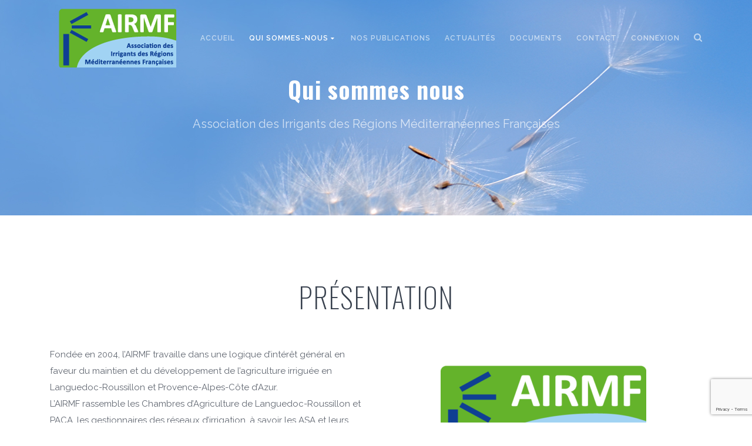

--- FILE ---
content_type: text/html; charset=UTF-8
request_url: https://www.airmf.fr/qui-sommes-nous/
body_size: 14804
content:
<!DOCTYPE html>
<html dir="ltr" lang="fr-FR" prefix="og: https://ogp.me/ns#">
<head>
<meta charset="UTF-8">
<meta name="viewport" content="width=device-width, initial-scale=1, shrink-to-fit=no">
<link rel="profile" href="http://gmpg.org/xfn/11">

<title>Qui sommes-nous | AIRMF</title>

		<!-- All in One SEO 4.6.9.1 - aioseo.com -->
		<meta name="robots" content="max-image-preview:large" />
		<link rel="canonical" href="https://www.airmf.fr/qui-sommes-nous/" />
		<meta name="generator" content="All in One SEO (AIOSEO) 4.6.9.1" />
		<meta property="og:locale" content="fr_FR" />
		<meta property="og:site_name" content="AIRMF | Association des Irrigants des Régions Méditérranéennes Françaises" />
		<meta property="og:type" content="article" />
		<meta property="og:title" content="Qui sommes-nous | AIRMF" />
		<meta property="og:url" content="https://www.airmf.fr/qui-sommes-nous/" />
		<meta property="article:published_time" content="2018-02-26T12:05:53+00:00" />
		<meta property="article:modified_time" content="2023-01-04T11:38:30+00:00" />
		<meta name="twitter:card" content="summary" />
		<meta name="twitter:title" content="Qui sommes-nous | AIRMF" />
		<script type="application/ld+json" class="aioseo-schema">
			{"@context":"https:\/\/schema.org","@graph":[{"@type":"BreadcrumbList","@id":"https:\/\/www.airmf.fr\/qui-sommes-nous\/#breadcrumblist","itemListElement":[{"@type":"ListItem","@id":"https:\/\/www.airmf.fr\/#listItem","position":1,"name":"Domicile","item":"https:\/\/www.airmf.fr\/","nextItem":"https:\/\/www.airmf.fr\/qui-sommes-nous\/#listItem"},{"@type":"ListItem","@id":"https:\/\/www.airmf.fr\/qui-sommes-nous\/#listItem","position":2,"name":"Qui sommes-nous","previousItem":"https:\/\/www.airmf.fr\/#listItem"}]},{"@type":"Organization","@id":"https:\/\/www.airmf.fr\/#organization","name":"AIRMF","description":"Association des Irrigants des R\u00e9gions M\u00e9dit\u00e9rran\u00e9ennes Fran\u00e7aises","url":"https:\/\/www.airmf.fr\/"},{"@type":"WebPage","@id":"https:\/\/www.airmf.fr\/qui-sommes-nous\/#webpage","url":"https:\/\/www.airmf.fr\/qui-sommes-nous\/","name":"Qui sommes-nous | AIRMF","inLanguage":"fr-FR","isPartOf":{"@id":"https:\/\/www.airmf.fr\/#website"},"breadcrumb":{"@id":"https:\/\/www.airmf.fr\/qui-sommes-nous\/#breadcrumblist"},"datePublished":"2018-02-26T13:05:53+01:00","dateModified":"2023-01-04T12:38:30+01:00"},{"@type":"WebSite","@id":"https:\/\/www.airmf.fr\/#website","url":"https:\/\/www.airmf.fr\/","name":"AIRMF","description":"Association des Irrigants des R\u00e9gions M\u00e9dit\u00e9rran\u00e9ennes Fran\u00e7aises","inLanguage":"fr-FR","publisher":{"@id":"https:\/\/www.airmf.fr\/#organization"}}]}
		</script>
		<!-- All in One SEO -->

<link rel='dns-prefetch' href='//fonts.googleapis.com' />
<link rel="alternate" type="application/rss+xml" title="AIRMF &raquo; Flux" href="https://www.airmf.fr/feed/" />
<link rel="alternate" type="application/rss+xml" title="AIRMF &raquo; Flux des commentaires" href="https://www.airmf.fr/comments/feed/" />
<script type="text/javascript">
/* <![CDATA[ */
window._wpemojiSettings = {"baseUrl":"https:\/\/s.w.org\/images\/core\/emoji\/15.0.3\/72x72\/","ext":".png","svgUrl":"https:\/\/s.w.org\/images\/core\/emoji\/15.0.3\/svg\/","svgExt":".svg","source":{"concatemoji":"https:\/\/www.airmf.fr\/wp-includes\/js\/wp-emoji-release.min.js?ver=6.6.4"}};
/*! This file is auto-generated */
!function(i,n){var o,s,e;function c(e){try{var t={supportTests:e,timestamp:(new Date).valueOf()};sessionStorage.setItem(o,JSON.stringify(t))}catch(e){}}function p(e,t,n){e.clearRect(0,0,e.canvas.width,e.canvas.height),e.fillText(t,0,0);var t=new Uint32Array(e.getImageData(0,0,e.canvas.width,e.canvas.height).data),r=(e.clearRect(0,0,e.canvas.width,e.canvas.height),e.fillText(n,0,0),new Uint32Array(e.getImageData(0,0,e.canvas.width,e.canvas.height).data));return t.every(function(e,t){return e===r[t]})}function u(e,t,n){switch(t){case"flag":return n(e,"\ud83c\udff3\ufe0f\u200d\u26a7\ufe0f","\ud83c\udff3\ufe0f\u200b\u26a7\ufe0f")?!1:!n(e,"\ud83c\uddfa\ud83c\uddf3","\ud83c\uddfa\u200b\ud83c\uddf3")&&!n(e,"\ud83c\udff4\udb40\udc67\udb40\udc62\udb40\udc65\udb40\udc6e\udb40\udc67\udb40\udc7f","\ud83c\udff4\u200b\udb40\udc67\u200b\udb40\udc62\u200b\udb40\udc65\u200b\udb40\udc6e\u200b\udb40\udc67\u200b\udb40\udc7f");case"emoji":return!n(e,"\ud83d\udc26\u200d\u2b1b","\ud83d\udc26\u200b\u2b1b")}return!1}function f(e,t,n){var r="undefined"!=typeof WorkerGlobalScope&&self instanceof WorkerGlobalScope?new OffscreenCanvas(300,150):i.createElement("canvas"),a=r.getContext("2d",{willReadFrequently:!0}),o=(a.textBaseline="top",a.font="600 32px Arial",{});return e.forEach(function(e){o[e]=t(a,e,n)}),o}function t(e){var t=i.createElement("script");t.src=e,t.defer=!0,i.head.appendChild(t)}"undefined"!=typeof Promise&&(o="wpEmojiSettingsSupports",s=["flag","emoji"],n.supports={everything:!0,everythingExceptFlag:!0},e=new Promise(function(e){i.addEventListener("DOMContentLoaded",e,{once:!0})}),new Promise(function(t){var n=function(){try{var e=JSON.parse(sessionStorage.getItem(o));if("object"==typeof e&&"number"==typeof e.timestamp&&(new Date).valueOf()<e.timestamp+604800&&"object"==typeof e.supportTests)return e.supportTests}catch(e){}return null}();if(!n){if("undefined"!=typeof Worker&&"undefined"!=typeof OffscreenCanvas&&"undefined"!=typeof URL&&URL.createObjectURL&&"undefined"!=typeof Blob)try{var e="postMessage("+f.toString()+"("+[JSON.stringify(s),u.toString(),p.toString()].join(",")+"));",r=new Blob([e],{type:"text/javascript"}),a=new Worker(URL.createObjectURL(r),{name:"wpTestEmojiSupports"});return void(a.onmessage=function(e){c(n=e.data),a.terminate(),t(n)})}catch(e){}c(n=f(s,u,p))}t(n)}).then(function(e){for(var t in e)n.supports[t]=e[t],n.supports.everything=n.supports.everything&&n.supports[t],"flag"!==t&&(n.supports.everythingExceptFlag=n.supports.everythingExceptFlag&&n.supports[t]);n.supports.everythingExceptFlag=n.supports.everythingExceptFlag&&!n.supports.flag,n.DOMReady=!1,n.readyCallback=function(){n.DOMReady=!0}}).then(function(){return e}).then(function(){var e;n.supports.everything||(n.readyCallback(),(e=n.source||{}).concatemoji?t(e.concatemoji):e.wpemoji&&e.twemoji&&(t(e.twemoji),t(e.wpemoji)))}))}((window,document),window._wpemojiSettings);
/* ]]> */
</script>
<link rel='stylesheet' id='void-grid-main-css' href='https://www.airmf.fr/wp-content/plugins/yma-void-elementor-post-grid-addon-for-elementor-page-builder/assets/css/main.css?ver=1.0' type='text/css' media='all' />
<link rel='stylesheet' id='void-grid-bootstrap-css' href='https://www.airmf.fr/wp-content/plugins/yma-void-elementor-post-grid-addon-for-elementor-page-builder/assets/css/bootstrap.min.css?ver=3.3.7' type='text/css' media='all' />
<style id='wp-emoji-styles-inline-css' type='text/css'>

	img.wp-smiley, img.emoji {
		display: inline !important;
		border: none !important;
		box-shadow: none !important;
		height: 1em !important;
		width: 1em !important;
		margin: 0 0.07em !important;
		vertical-align: -0.1em !important;
		background: none !important;
		padding: 0 !important;
	}
</style>
<link rel='stylesheet' id='wp-block-library-css' href='https://www.airmf.fr/wp-includes/css/dist/block-library/style.min.css?ver=6.6.4' type='text/css' media='all' />
<style id='classic-theme-styles-inline-css' type='text/css'>
/*! This file is auto-generated */
.wp-block-button__link{color:#fff;background-color:#32373c;border-radius:9999px;box-shadow:none;text-decoration:none;padding:calc(.667em + 2px) calc(1.333em + 2px);font-size:1.125em}.wp-block-file__button{background:#32373c;color:#fff;text-decoration:none}
</style>
<style id='global-styles-inline-css' type='text/css'>
:root{--wp--preset--aspect-ratio--square: 1;--wp--preset--aspect-ratio--4-3: 4/3;--wp--preset--aspect-ratio--3-4: 3/4;--wp--preset--aspect-ratio--3-2: 3/2;--wp--preset--aspect-ratio--2-3: 2/3;--wp--preset--aspect-ratio--16-9: 16/9;--wp--preset--aspect-ratio--9-16: 9/16;--wp--preset--color--black: #000000;--wp--preset--color--cyan-bluish-gray: #abb8c3;--wp--preset--color--white: #ffffff;--wp--preset--color--pale-pink: #f78da7;--wp--preset--color--vivid-red: #cf2e2e;--wp--preset--color--luminous-vivid-orange: #ff6900;--wp--preset--color--luminous-vivid-amber: #fcb900;--wp--preset--color--light-green-cyan: #7bdcb5;--wp--preset--color--vivid-green-cyan: #00d084;--wp--preset--color--pale-cyan-blue: #8ed1fc;--wp--preset--color--vivid-cyan-blue: #0693e3;--wp--preset--color--vivid-purple: #9b51e0;--wp--preset--gradient--vivid-cyan-blue-to-vivid-purple: linear-gradient(135deg,rgba(6,147,227,1) 0%,rgb(155,81,224) 100%);--wp--preset--gradient--light-green-cyan-to-vivid-green-cyan: linear-gradient(135deg,rgb(122,220,180) 0%,rgb(0,208,130) 100%);--wp--preset--gradient--luminous-vivid-amber-to-luminous-vivid-orange: linear-gradient(135deg,rgba(252,185,0,1) 0%,rgba(255,105,0,1) 100%);--wp--preset--gradient--luminous-vivid-orange-to-vivid-red: linear-gradient(135deg,rgba(255,105,0,1) 0%,rgb(207,46,46) 100%);--wp--preset--gradient--very-light-gray-to-cyan-bluish-gray: linear-gradient(135deg,rgb(238,238,238) 0%,rgb(169,184,195) 100%);--wp--preset--gradient--cool-to-warm-spectrum: linear-gradient(135deg,rgb(74,234,220) 0%,rgb(151,120,209) 20%,rgb(207,42,186) 40%,rgb(238,44,130) 60%,rgb(251,105,98) 80%,rgb(254,248,76) 100%);--wp--preset--gradient--blush-light-purple: linear-gradient(135deg,rgb(255,206,236) 0%,rgb(152,150,240) 100%);--wp--preset--gradient--blush-bordeaux: linear-gradient(135deg,rgb(254,205,165) 0%,rgb(254,45,45) 50%,rgb(107,0,62) 100%);--wp--preset--gradient--luminous-dusk: linear-gradient(135deg,rgb(255,203,112) 0%,rgb(199,81,192) 50%,rgb(65,88,208) 100%);--wp--preset--gradient--pale-ocean: linear-gradient(135deg,rgb(255,245,203) 0%,rgb(182,227,212) 50%,rgb(51,167,181) 100%);--wp--preset--gradient--electric-grass: linear-gradient(135deg,rgb(202,248,128) 0%,rgb(113,206,126) 100%);--wp--preset--gradient--midnight: linear-gradient(135deg,rgb(2,3,129) 0%,rgb(40,116,252) 100%);--wp--preset--font-size--small: 13px;--wp--preset--font-size--medium: 20px;--wp--preset--font-size--large: 36px;--wp--preset--font-size--x-large: 42px;--wp--preset--spacing--20: 0.44rem;--wp--preset--spacing--30: 0.67rem;--wp--preset--spacing--40: 1rem;--wp--preset--spacing--50: 1.5rem;--wp--preset--spacing--60: 2.25rem;--wp--preset--spacing--70: 3.38rem;--wp--preset--spacing--80: 5.06rem;--wp--preset--shadow--natural: 6px 6px 9px rgba(0, 0, 0, 0.2);--wp--preset--shadow--deep: 12px 12px 50px rgba(0, 0, 0, 0.4);--wp--preset--shadow--sharp: 6px 6px 0px rgba(0, 0, 0, 0.2);--wp--preset--shadow--outlined: 6px 6px 0px -3px rgba(255, 255, 255, 1), 6px 6px rgba(0, 0, 0, 1);--wp--preset--shadow--crisp: 6px 6px 0px rgba(0, 0, 0, 1);}:where(.is-layout-flex){gap: 0.5em;}:where(.is-layout-grid){gap: 0.5em;}body .is-layout-flex{display: flex;}.is-layout-flex{flex-wrap: wrap;align-items: center;}.is-layout-flex > :is(*, div){margin: 0;}body .is-layout-grid{display: grid;}.is-layout-grid > :is(*, div){margin: 0;}:where(.wp-block-columns.is-layout-flex){gap: 2em;}:where(.wp-block-columns.is-layout-grid){gap: 2em;}:where(.wp-block-post-template.is-layout-flex){gap: 1.25em;}:where(.wp-block-post-template.is-layout-grid){gap: 1.25em;}.has-black-color{color: var(--wp--preset--color--black) !important;}.has-cyan-bluish-gray-color{color: var(--wp--preset--color--cyan-bluish-gray) !important;}.has-white-color{color: var(--wp--preset--color--white) !important;}.has-pale-pink-color{color: var(--wp--preset--color--pale-pink) !important;}.has-vivid-red-color{color: var(--wp--preset--color--vivid-red) !important;}.has-luminous-vivid-orange-color{color: var(--wp--preset--color--luminous-vivid-orange) !important;}.has-luminous-vivid-amber-color{color: var(--wp--preset--color--luminous-vivid-amber) !important;}.has-light-green-cyan-color{color: var(--wp--preset--color--light-green-cyan) !important;}.has-vivid-green-cyan-color{color: var(--wp--preset--color--vivid-green-cyan) !important;}.has-pale-cyan-blue-color{color: var(--wp--preset--color--pale-cyan-blue) !important;}.has-vivid-cyan-blue-color{color: var(--wp--preset--color--vivid-cyan-blue) !important;}.has-vivid-purple-color{color: var(--wp--preset--color--vivid-purple) !important;}.has-black-background-color{background-color: var(--wp--preset--color--black) !important;}.has-cyan-bluish-gray-background-color{background-color: var(--wp--preset--color--cyan-bluish-gray) !important;}.has-white-background-color{background-color: var(--wp--preset--color--white) !important;}.has-pale-pink-background-color{background-color: var(--wp--preset--color--pale-pink) !important;}.has-vivid-red-background-color{background-color: var(--wp--preset--color--vivid-red) !important;}.has-luminous-vivid-orange-background-color{background-color: var(--wp--preset--color--luminous-vivid-orange) !important;}.has-luminous-vivid-amber-background-color{background-color: var(--wp--preset--color--luminous-vivid-amber) !important;}.has-light-green-cyan-background-color{background-color: var(--wp--preset--color--light-green-cyan) !important;}.has-vivid-green-cyan-background-color{background-color: var(--wp--preset--color--vivid-green-cyan) !important;}.has-pale-cyan-blue-background-color{background-color: var(--wp--preset--color--pale-cyan-blue) !important;}.has-vivid-cyan-blue-background-color{background-color: var(--wp--preset--color--vivid-cyan-blue) !important;}.has-vivid-purple-background-color{background-color: var(--wp--preset--color--vivid-purple) !important;}.has-black-border-color{border-color: var(--wp--preset--color--black) !important;}.has-cyan-bluish-gray-border-color{border-color: var(--wp--preset--color--cyan-bluish-gray) !important;}.has-white-border-color{border-color: var(--wp--preset--color--white) !important;}.has-pale-pink-border-color{border-color: var(--wp--preset--color--pale-pink) !important;}.has-vivid-red-border-color{border-color: var(--wp--preset--color--vivid-red) !important;}.has-luminous-vivid-orange-border-color{border-color: var(--wp--preset--color--luminous-vivid-orange) !important;}.has-luminous-vivid-amber-border-color{border-color: var(--wp--preset--color--luminous-vivid-amber) !important;}.has-light-green-cyan-border-color{border-color: var(--wp--preset--color--light-green-cyan) !important;}.has-vivid-green-cyan-border-color{border-color: var(--wp--preset--color--vivid-green-cyan) !important;}.has-pale-cyan-blue-border-color{border-color: var(--wp--preset--color--pale-cyan-blue) !important;}.has-vivid-cyan-blue-border-color{border-color: var(--wp--preset--color--vivid-cyan-blue) !important;}.has-vivid-purple-border-color{border-color: var(--wp--preset--color--vivid-purple) !important;}.has-vivid-cyan-blue-to-vivid-purple-gradient-background{background: var(--wp--preset--gradient--vivid-cyan-blue-to-vivid-purple) !important;}.has-light-green-cyan-to-vivid-green-cyan-gradient-background{background: var(--wp--preset--gradient--light-green-cyan-to-vivid-green-cyan) !important;}.has-luminous-vivid-amber-to-luminous-vivid-orange-gradient-background{background: var(--wp--preset--gradient--luminous-vivid-amber-to-luminous-vivid-orange) !important;}.has-luminous-vivid-orange-to-vivid-red-gradient-background{background: var(--wp--preset--gradient--luminous-vivid-orange-to-vivid-red) !important;}.has-very-light-gray-to-cyan-bluish-gray-gradient-background{background: var(--wp--preset--gradient--very-light-gray-to-cyan-bluish-gray) !important;}.has-cool-to-warm-spectrum-gradient-background{background: var(--wp--preset--gradient--cool-to-warm-spectrum) !important;}.has-blush-light-purple-gradient-background{background: var(--wp--preset--gradient--blush-light-purple) !important;}.has-blush-bordeaux-gradient-background{background: var(--wp--preset--gradient--blush-bordeaux) !important;}.has-luminous-dusk-gradient-background{background: var(--wp--preset--gradient--luminous-dusk) !important;}.has-pale-ocean-gradient-background{background: var(--wp--preset--gradient--pale-ocean) !important;}.has-electric-grass-gradient-background{background: var(--wp--preset--gradient--electric-grass) !important;}.has-midnight-gradient-background{background: var(--wp--preset--gradient--midnight) !important;}.has-small-font-size{font-size: var(--wp--preset--font-size--small) !important;}.has-medium-font-size{font-size: var(--wp--preset--font-size--medium) !important;}.has-large-font-size{font-size: var(--wp--preset--font-size--large) !important;}.has-x-large-font-size{font-size: var(--wp--preset--font-size--x-large) !important;}
:where(.wp-block-post-template.is-layout-flex){gap: 1.25em;}:where(.wp-block-post-template.is-layout-grid){gap: 1.25em;}
:where(.wp-block-columns.is-layout-flex){gap: 2em;}:where(.wp-block-columns.is-layout-grid){gap: 2em;}
:root :where(.wp-block-pullquote){font-size: 1.5em;line-height: 1.6;}
</style>
<link rel='stylesheet' id='contact-form-7-bootstrap-style-css' href='https://www.airmf.fr/wp-content/plugins/bootstrap-for-contact-form-7/assets/dist/css/style.min.css?ver=6.6.4' type='text/css' media='all' />
<link rel='stylesheet' id='user-registration-general-css' href='https://www.airmf.fr/wp-content/plugins/user-registration/assets/css/user-registration.css?ver=3.3.1' type='text/css' media='all' />
<link rel='stylesheet' id='thesaas-core-css' href='https://www.airmf.fr/wp-content/themes/thesaas/assets/css/core.min.css?ver=1.0.3' type='text/css' media='all' />
<link rel='stylesheet' id='elementor-frontend-css' href='https://www.airmf.fr/wp-content/plugins/the-elementor/assets/css/frontend.min.css?ver=1.5.9' type='text/css' media='all' />
<link rel='stylesheet' id='thesaas-page-css' href='https://www.airmf.fr/wp-content/themes/thesaas/assets/css/page.min.css?ver=1.0.3' type='text/css' media='all' />
<style id='thesaas-page-inline-css' type='text/css'>
body, button, input, optgroup, select, textarea,
h6, .h6,
.heading-alt,
.typed-cursor,
.accordion .card-title,
.font-body,
.font-opensans {
  font-family: "Raleway", sans-serif;
}

h1, h2, h3, h4, h5, h6,
.h1, .h2, .h3, .h4, .h5, .h6,
.font-title,
.font-raleway {
  font-family: "Oswald", sans-serif;
}

a, a:hover, a:focus,
h1 a:hover, h2 a:hover, h3 a:hover, h4 a:hover, h5 a:hover, h6 a:hover,
.h1 a:hover, .h2 a:hover, .h3 a:hover, .h4 a:hover, .h5 a:hover, .h6 a:hover,
[data-typed].text-primary + .typed-cursor,
.btn-link:hover, .btn-link:focus,
.nav-link:hover, .menu-item a:hover, .nav-link:focus, .menu-item a:focus, .nav-link.active, .menu-item a.active,
.nav-primary .nav-link:not(.disabled):hover, .nav-primary .menu-item a:not(.disabled):hover, .menu-item .nav-primary a:not(.disabled):hover, .nav-primary .nav-link:not(.disabled):focus, .nav-primary .menu-item a:not(.disabled):focus, .menu-item .nav-primary a:not(.disabled):focus,
.custom-checkbox .custom-control-indicator::after,
.nav-submenu .nav-link.active, .nav-submenu .menu-item a.active, .menu-item .nav-submenu a.active {
  color: #506890;
}

.social-hover-primary a:hover,
.text-primary,
a.text-primary:hover, a.text-primary:focus,
.hover-primary:hover, .hover-primary:focus {
  color: #506890 !important;
}

.badge-primary,
.scroll-top,
.custom-radio .custom-control-indicator::after,
.portfolio-1::before,
.bg-primary,
[data-overlay-primary]::before {
  background-color: #506890;
}

.border-primary {
  border-color: #506890;
}

pre {
  border-left-color: #506890;
}

.btn-primary, .comment-form .submit, .post-password-form input[type="submit"], .btn-primary:hover, .comment-form .submit:hover, .post-password-form input[type="submit"]:hover,
.btn-primary.disabled, .comment-form .disabled.submit, .post-password-form input.disabled[type="submit"], .btn-primary:disabled, .comment-form .submit:disabled, .post-password-form input[type="submit"]:disabled,
.btn-primary-outline:hover,
.btn-outline.btn-primary:hover, .comment-form .btn-outline.submit:hover, .post-password-form input.btn-outline[type="submit"]:hover,
.wpcf7-submit, .wpcf7-submit:hover,
.wpcf7-submit.disabled, .wpcf7-submit:disabled {
  background-color: #506890;
  border-color: #506890;
}

.btn-primary-outline,
.btn-outline.btn-primary, .comment-form .btn-outline.submit, .post-password-form input.btn-outline[type="submit"] {
  color: #506890;
  border-color: #506890;
}


@media (max-width: 1199px) {
  .topbar-expand-lg .topbar-nav .nav-link.active, .topbar-expand-lg .topbar-nav .menu-item a.active, .menu-item .topbar-expand-lg .topbar-nav a.active,
  .topbar-expand-lg .nav-link.active, .topbar-expand-lg .menu-item a.active, .menu-item .topbar-expand-lg a.active {
    color: #506890;
  }
}


@media (max-width: 991px) {
  .topbar-expand-md .topbar-nav .nav-link.active, .topbar-expand-md .topbar-nav .menu-item a.active, .menu-item .topbar-expand-md .topbar-nav a.active,
  .topbar-expand-md .nav-link.active, .topbar-expand-md .menu-item a.active, .menu-item .topbar-expand-md a.active {
    color: #506890;
  }
}


@media (max-width: 767px) {
  .topbar-expand-sm .topbar-nav .nav-link.active, .topbar-expand-sm .topbar-nav .menu-item a.active, .menu-item .topbar-expand-sm .topbar-nav a.active,
  .topbar-expand-sm .nav-link.active, .topbar-expand-sm .menu-item a.active, .menu-item .topbar-expand-sm a.active {
    color: #506890;
  }
}

@media (max-width: 575px) {
  .topbar-expand-xs .topbar-nav .nav-link.active, .topbar-expand-xs .topbar-nav .menu-item a.active, .menu-item .topbar-expand-xs .topbar-nav a.active,
  .topbar-expand-xs .nav-link.active, .topbar-expand-xs .menu-item a.active, .menu-item .topbar-expand-xs a.active {
    color: #506890;
  }
}

::selection {
  background: #6e86ae;
}
::-moz-selection {
  background: #6e86ae;
}

.form-control:focus,
.post-password-form input[type="password"]:focus,
.wpcf7-text:focus,
.wpcf7-date:focus,
.wpcf7-quiz:focus,
.wpcf7-number:focus,
.wpcf7-select:focus,
.wpcf7-textarea:focus {
  border-color: #829ac2;
}

.scroll-top {
  box-shadow: 0 3px 15px rgba(80,104,144,0.4);
}

.body-scrolled .scroll-top:hover,
.body-scrolled .scroll-top:focus {
  box-shadow: 0 3px 20px rgba(80,104,144,0.6);
}

.btn-primary:hover,
.wpcf7-submit:hover {
  box-shadow: 0 2px 10px rgba(80,104,144,0.4);
}

.btn-primary:active,
.btn-primary.active,
.show > .btn-primary.dropdown-toggle,
.wpcf7-submit:active,
.wpcf7-submit.active,
.show > .wpcf7-submit.dropdown-toggle, {
  background-color: #324a72;
  border-color: #324a72;
}

.btn-outline.btn-primary:active,
.btn-outline.btn-primary.active,
.show > .btn-outline.btn-primary.dropdown-toggle {
  background-color: #506890;
  border-color: #506890;
}

</style>
<link rel='stylesheet' id='child-style-css' href='https://www.airmf.fr/wp-content/themes/thesaas-child/style.css?ver=1.0.3' type='text/css' media='all' />
<link rel='stylesheet' id='thesaas-fonts-css' href='//fonts.googleapis.com/css?family=Raleway%3A300%2C400%2C600%2C800%7COswald%3A300%2C400%2C600&#038;ver=1.0.3' type='text/css' media='all' />
<link rel='stylesheet' id='elementor-icons-css' href='https://www.airmf.fr/wp-content/plugins/the-elementor/assets/lib/eicons/css/elementor-icons.min.css?ver=1.5.9' type='text/css' media='all' />
<link rel='stylesheet' id='font-awesome-css' href='https://www.airmf.fr/wp-content/plugins/the-elementor/assets/lib/font-awesome/css/font-awesome.min.css?ver=4.7.0' type='text/css' media='all' />
<link rel='stylesheet' id='elementor-animations-css' href='https://www.airmf.fr/wp-content/plugins/the-elementor/assets/css/animations.min.css?ver=1.5.9' type='text/css' media='all' />
<link rel='stylesheet' id='elementor-post-2-css' href='https://www.airmf.fr/wp-content/uploads/elementor/css/post-2.css?ver=1649942546' type='text/css' media='all' />
<link rel='stylesheet' id='cf7cf-style-css' href='https://www.airmf.fr/wp-content/plugins/cf7-conditional-fields/style.css?ver=2.4.15' type='text/css' media='all' />
<script type="text/javascript" src="https://www.airmf.fr/wp-includes/js/jquery/jquery.min.js?ver=3.7.1" id="jquery-core-js"></script>
<script type="text/javascript" src="https://www.airmf.fr/wp-includes/js/jquery/jquery-migrate.min.js?ver=3.4.1" id="jquery-migrate-js"></script>
<link rel="https://api.w.org/" href="https://www.airmf.fr/wp-json/" /><link rel="alternate" title="JSON" type="application/json" href="https://www.airmf.fr/wp-json/wp/v2/pages/2" /><link rel="EditURI" type="application/rsd+xml" title="RSD" href="https://www.airmf.fr/xmlrpc.php?rsd" />
<meta name="generator" content="WordPress 6.6.4" />
<link rel='shortlink' href='https://www.airmf.fr/?p=2' />
<link rel="alternate" title="oEmbed (JSON)" type="application/json+oembed" href="https://www.airmf.fr/wp-json/oembed/1.0/embed?url=https%3A%2F%2Fwww.airmf.fr%2Fqui-sommes-nous%2F" />
<link rel="alternate" title="oEmbed (XML)" type="text/xml+oembed" href="https://www.airmf.fr/wp-json/oembed/1.0/embed?url=https%3A%2F%2Fwww.airmf.fr%2Fqui-sommes-nous%2F&#038;format=xml" />
		<style type="text/css">
			div.wpcf7 .ajax-loader {
				background-image: url('https://www.airmf.fr/wp-content/plugins/contact-form-7/images/ajax-loader.gif');
			}
		</style>
		<link rel="stylesheet" type="text/css" href="https://fonts.googleapis.com/css?family=Oswald:100,100italic,200,200italic,300,300italic,400,400italic,500,500italic,600,600italic,700,700italic,800,800italic,900,900italic">

</head>

<body class="page-template-default page page-id-2 page-parent user-registration-page page-qui-sommes-nous group-blog  elementor-expert-user elementor-default elementor-page elementor-page-2">

	

<!-- Topbar -->
<nav class="topbar topbar-inverse topbar-expand-md topbar-sticky">
	<div class="container">

		<div class="topbar-left">
						<button class="topbar-toggler">&#9776;</button>
						<a class="topbar-brand" href="https://www.airmf.fr/">
				<img src="https://www.airmf.fr/wp-content/uploads/2018/07/airmf-logo-proposition-7.png" alt="AIRMF" class="logo-default">				<img src="https://www.airmf.fr/wp-content/uploads/2018/07/airmf-logo-proposition-7.png" alt="AIRMF" class="logo-inverse">			</a>
		</div>


		<div class="topbar-right">
			<ul id="menu-topbar-menu" class="topbar-nav nav"><li id="nav-menu-item-13" class="nav-item"><a class="nav-link  menu-item-type-post_type menu-item-object-page menu-item-home" href="https://www.airmf.fr/">Accueil</a></li><li id="nav-menu-item-28" class="nav-item"><a class="nav-link  menu-item-type-post_type menu-item-object-page current-page_item page-item-2 current_page_item menu-item-has-children active" href="https://www.airmf.fr/qui-sommes-nous/">Qui sommes-nous <i class="fa fa-caret-down"></i></a><div class="nav-submenu depth-0">
<a class="nav-link  menu-item-type-post_type menu-item-object-page" href="https://www.airmf.fr/qui-sommes-nous/le-conseil-dadministration/">Le Conseil d&rsquo;Administration</a><a class="nav-link  menu-item-type-post_type menu-item-object-page" href="https://www.airmf.fr/qui-sommes-nous/statuts-de-lairmf/">Les Statuts de l’AIRMF</a></div>
</li><li id="nav-menu-item-26" class="nav-item"><a class="nav-link  menu-item-type-post_type menu-item-object-page" href="https://www.airmf.fr/nos-publications/">Nos Publications</a></li><li id="nav-menu-item-133" class="nav-item"><a class="nav-link  menu-item-type-post_type menu-item-object-page" href="https://www.airmf.fr/actualites/">Actualités</a></li><li id="nav-menu-item-25" class="nav-item"><a class="nav-link  menu-item-type-post_type menu-item-object-page" href="https://www.airmf.fr/documents/">Documents</a></li><li id="nav-menu-item-24" class="nav-item"><a class="nav-link  menu-item-type-post_type menu-item-object-page" href="https://www.airmf.fr/contact/">Contact</a></li><li class="nav-item"><a class="nav-link  menu-item-type-custom menu-item-object-custom" href="https://www.airmf.fr/documents/">Connexion</a></li></ul><a class="topbar-icon" href="#" data-toggle="searchbox"><i class="fa fa-search"></i></a>
					</div>

	</div>
</nav>
<!-- END Topbar -->

	<!-- Header -->
		<!-- END Header -->

	<!-- Main container -->
	<main class="main-content">
		<div class="elementor elementor-2">
			<div class="elementor-inner">
				<div class="elementor-section-wrap">
							<section data-id="abngowq" class="elementor-element elementor-element-abngowq elementor-section-boxed elementor-section-height-default elementor-section-height-default elementor-section elementor-top-section" data-element_type="section">
						<div class="elementor-container elementor-column-gap-default">
				<div class="elementor-row">
				<div data-id="fohlxno" class="elementor-element elementor-element-fohlxno elementor-column elementor-col-100 elementor-top-column" data-element_type="column">
			<div class="elementor-column-wrap elementor-element-populated">
					<div class="elementor-widget-wrap">
				<div data-id="ulhjwkx" class="elementor-element elementor-element-ulhjwkx elementor-widget elementor-widget-the-cover" data-element_type="the-cover.default">
				<div class="elementor-widget-container">
					
		
			
				<header class="header  header-inverse  overflow-hidden" style="background-image: url(https://www.airmf.fr/wp-content/uploads/2018/03/header-2543x367.jpg); padding-top: 120px; padding-bottom: 120px;" >

			

		
		
		

					<div class="container text-center">
		

		
      <div class="row ">
        <div class="col-12 col-lg-8 offset-lg-2">
        	          <h1>Qui sommes nous </h1>
          <p class="fs-20 opacity-70">Association des Irrigants des Régions Méditerranéennes Françaises</p>

          
										        </div>

				<div class="col-12 align-self-end text-center">
									</div>
      </div>

		</div></header>
				</div>
				</div>
						</div>
			</div>
		</div>
						</div>
			</div>
		</section>
				<section data-id="y4258mi" class="elementor-element elementor-element-y4258mi elementor-section-boxed elementor-section-height-default elementor-section-height-default elementor-section elementor-top-section" data-element_type="section">
						<div class="elementor-container elementor-column-gap-default">
				<div class="elementor-row">
				<div data-id="quyss71" class="elementor-element elementor-element-quyss71 elementor-column elementor-col-100 elementor-top-column" data-element_type="column">
			<div class="elementor-column-wrap elementor-element-populated">
					<div class="elementor-widget-wrap">
				<section data-id="5gouchh" class="elementor-element elementor-element-5gouchh elementor-section-boxed elementor-section-height-default elementor-section-height-default elementor-section elementor-inner-section" data-element_type="section">
						<div class="elementor-container elementor-column-gap-extended">
				<div class="elementor-row">
				<div data-id="s6ole6i" class="elementor-element elementor-element-s6ole6i elementor-column elementor-col-100 elementor-inner-column" data-element_type="column">
			<div class="elementor-column-wrap elementor-element-populated">
					<div class="elementor-widget-wrap">
				<div data-id="75p01oz" class="elementor-element elementor-element-75p01oz elementor-widget elementor-widget-heading" data-element_type="heading.default">
				<div class="elementor-widget-container">
			<h2 class="elementor-heading-title elementor-size-default">Présentation</h2>		</div>
				</div>
						</div>
			</div>
		</div>
						</div>
			</div>
		</section>
				<section data-id="mpy94t1" class="elementor-element elementor-element-mpy94t1 elementor-section-boxed elementor-section-height-default elementor-section-height-default elementor-section elementor-inner-section" data-element_type="section">
						<div class="elementor-container elementor-column-gap-extended">
				<div class="elementor-row">
				<div data-id="xr1lwu9" class="elementor-element elementor-element-xr1lwu9 elementor-column elementor-col-50 elementor-inner-column" data-element_type="column">
			<div class="elementor-column-wrap elementor-element-populated">
					<div class="elementor-widget-wrap">
				<div data-id="fz8yi2u" class="elementor-element elementor-element-fz8yi2u elementor-widget elementor-widget-text-editor" data-element_type="text-editor.default">
				<div class="elementor-widget-container">
					<div class="elementor-text-editor elementor-clearfix"><p>Fondée en 2004, l’AIRMF travaille dans une logique d’intérêt général en faveur du maintien et du développement de l’agriculture irriguée en Languedoc-Roussillon et Provence-Alpes-Côte d’Azur.<br />L’AIRMF rassemble les Chambres d’Agriculture de Languedoc-Roussillon et PACA, les gestionnaires des réseaux d’irrigation, à savoir les ASA et leurs fédérations départementales, les Sociétés d’Aménagement Régionales  (BRL et SCP), le syndicalisme agricole, les experts en lien avec la thématique de l’irrigation méditerranéenne.</p></div>
				</div>
				</div>
						</div>
			</div>
		</div>
				<div data-id="w30k3au" class="elementor-element elementor-element-w30k3au elementor-column elementor-col-50 elementor-inner-column" data-element_type="column">
			<div class="elementor-column-wrap elementor-element-populated">
					<div class="elementor-widget-wrap">
				<div data-id="eqyyhbi" class="elementor-element elementor-element-eqyyhbi elementor-widget elementor-widget-image" data-element_type="image.default">
				<div class="elementor-widget-container">
					<div class="elementor-image">
		<img fetchpriority="high" decoding="async" width="350" height="175" src="https://www.airmf.fr/wp-content/uploads/2018/08/airmf-logo-proposition-7-600x300-350x175.png" class="attachment-blog-list-post-size size-blog-list-post-size" alt="" srcset="https://www.airmf.fr/wp-content/uploads/2018/08/airmf-logo-proposition-7-600x300-350x175.png 350w, https://www.airmf.fr/wp-content/uploads/2018/08/airmf-logo-proposition-7-600x300-300x150.png 300w, https://www.airmf.fr/wp-content/uploads/2018/08/airmf-logo-proposition-7-600x300-480x240.png 480w, https://www.airmf.fr/wp-content/uploads/2018/08/airmf-logo-proposition-7-600x300-220x110.png 220w, https://www.airmf.fr/wp-content/uploads/2018/08/airmf-logo-proposition-7-600x300.png 600w" sizes="(max-width: 350px) 100vw, 350px" />		</div>
				</div>
				</div>
						</div>
			</div>
		</div>
						</div>
			</div>
		</section>
						</div>
			</div>
		</div>
						</div>
			</div>
		</section>
				<section data-id="7uz9mlb" class="elementor-element elementor-element-7uz9mlb elementor-section-boxed elementor-section-height-default elementor-section-height-default elementor-section elementor-top-section" data-element_type="section">
						<div class="elementor-container elementor-column-gap-default">
				<div class="elementor-row">
				<div data-id="ryxvu8b" class="elementor-element elementor-element-ryxvu8b elementor-column elementor-col-100 elementor-top-column" data-element_type="column">
			<div class="elementor-column-wrap elementor-element-populated">
					<div class="elementor-widget-wrap">
				<section data-id="i1ir31i" class="elementor-element elementor-element-i1ir31i elementor-section-boxed elementor-section-height-default elementor-section-height-default elementor-section elementor-inner-section" data-element_type="section">
						<div class="elementor-container elementor-column-gap-extended">
				<div class="elementor-row">
				<div data-id="wd8eap4" class="elementor-element elementor-element-wd8eap4 elementor-column elementor-col-50 elementor-inner-column" data-element_type="column">
			<div class="elementor-column-wrap elementor-element-populated">
					<div class="elementor-widget-wrap">
				<div data-id="nj5liti" class="elementor-element elementor-element-nj5liti elementor-widget elementor-widget-image" data-element_type="image.default">
				<div class="elementor-widget-container">
					<div class="elementor-image">
		<img decoding="async" width="233" height="350" src="https://www.airmf.fr/wp-content/uploads/2018/07/andre-bernard-320x480-e1561997300457.jpg" class="attachment-full size-full" alt="" />		</div>
				</div>
				</div>
				<div data-id="5r721vs" class="elementor-element elementor-element-5r721vs elementor-widget elementor-widget-text-editor" data-element_type="text-editor.default">
				<div class="elementor-widget-container">
					<div class="elementor-text-editor elementor-clearfix"><p style="text-align: center;" align="JUSTIFY">Elle est présidée par <strong>André BERNARD</strong>,<br />agriculteur à Uchaud (84).<br />Président de la Chambre Régionale d’Agriculture de PACA.</p><p style="text-align: center;" align="JUSTIFY"><a href="mailto:president@airmf.fr">president@airmf.fr</a></p></div>
				</div>
				</div>
						</div>
			</div>
		</div>
				<div data-id="uxobvi0" class="elementor-element elementor-element-uxobvi0 elementor-column elementor-col-50 elementor-inner-column" data-element_type="column">
			<div class="elementor-column-wrap elementor-element-populated">
					<div class="elementor-widget-wrap">
				<div data-id="mjb4pyv" class="elementor-element elementor-element-mjb4pyv elementor-widget elementor-widget-image" data-element_type="image.default">
				<div class="elementor-widget-container">
					<div class="elementor-image">
		<img decoding="async" width="233" height="350" src="https://www.airmf.fr/wp-content/uploads/2019/07/claude_jorda-233x350.jpg" class="attachment-full size-full" alt="" srcset="https://www.airmf.fr/wp-content/uploads/2019/07/claude_jorda-233x350.jpg 233w, https://www.airmf.fr/wp-content/uploads/2019/07/claude_jorda-233x350-200x300.jpg 200w, https://www.airmf.fr/wp-content/uploads/2019/07/claude_jorda-233x350-146x220.jpg 146w" sizes="(max-width: 233px) 100vw, 233px" />		</div>
				</div>
				</div>
				<div data-id="n52n3kt" class="elementor-element elementor-element-n52n3kt elementor-widget elementor-widget-text-editor" data-element_type="text-editor.default">
				<div class="elementor-widget-container">
					<div class="elementor-text-editor elementor-clearfix"><p style="text-align: center;" align="JUSTIFY">Son Vice-Président est <strong>Claude JORDA</strong>,<br />2<sup>ème</sup> Vice-Président de la chambre d’Agriculture des Pyrénées-Orientales et membre de la Chambre Régionale d’Agriculture Occitanie.</p></div>
				</div>
				</div>
						</div>
			</div>
		</div>
						</div>
			</div>
		</section>
						</div>
			</div>
		</div>
						</div>
			</div>
		</section>
				<section data-id="p2nw3ev" class="elementor-element elementor-element-p2nw3ev elementor-section-boxed elementor-section-height-default elementor-section-height-default elementor-section elementor-top-section" data-element_type="section">
						<div class="elementor-container elementor-column-gap-default">
				<div class="elementor-row">
				<div data-id="242wwed" class="elementor-element elementor-element-242wwed elementor-column elementor-col-100 elementor-top-column" data-element_type="column">
			<div class="elementor-column-wrap elementor-element-populated">
					<div class="elementor-widget-wrap">
				<section data-id="iyhsrmw" class="elementor-element elementor-element-iyhsrmw elementor-section-boxed elementor-section-height-default elementor-section-height-default elementor-section elementor-inner-section" data-element_type="section">
						<div class="elementor-container elementor-column-gap-extended">
				<div class="elementor-row">
				<div data-id="x9dn8yy" class="elementor-element elementor-element-x9dn8yy elementor-column elementor-col-100 elementor-inner-column" data-element_type="column">
			<div class="elementor-column-wrap elementor-element-populated">
					<div class="elementor-widget-wrap">
				<div data-id="men3o5g" class="elementor-element elementor-element-men3o5g elementor-widget elementor-widget-text-editor" data-element_type="text-editor.default">
				<div class="elementor-widget-container">
					<div class="elementor-text-editor elementor-clearfix"><p style="text-align: center;" align="JUSTIFY">Le Conseil d’Administration de l’AIRMF est composé de 12 membres administrateurs.</p></div>
				</div>
				</div>
						</div>
			</div>
		</div>
						</div>
			</div>
		</section>
				<section data-id="319veaj" class="elementor-element elementor-element-319veaj elementor-section-boxed elementor-section-height-default elementor-section-height-default elementor-section elementor-inner-section" data-element_type="section">
						<div class="elementor-container elementor-column-gap-extended">
				<div class="elementor-row">
				<div data-id="4m00815" class="elementor-element elementor-element-4m00815 elementor-column elementor-col-50 elementor-inner-column" data-element_type="column">
			<div class="elementor-column-wrap elementor-element-populated">
					<div class="elementor-widget-wrap">
				<div data-id="njp55wd" class="elementor-element elementor-element-njp55wd elementor-align-center elementor-widget elementor-widget-button" data-element_type="button.default">
				<div class="elementor-widget-container">
					<div class="elementor-button-wrapper">
			<a href="https://www.airmf.fr/qui-sommes-nous/le-conseil-dadministration/" class="elementor-button-link elementor-button elementor-size-sm">
						<span class="elementor-button-content-wrapper">
						<span class="elementor-button-text">Le Conseil d&rsquo;Administration</span>
		</span>
					</a>
		</div>
				</div>
				</div>
						</div>
			</div>
		</div>
				<div data-id="g8j3tqb" class="elementor-element elementor-element-g8j3tqb elementor-column elementor-col-50 elementor-inner-column" data-element_type="column">
			<div class="elementor-column-wrap elementor-element-populated">
					<div class="elementor-widget-wrap">
				<div data-id="geonzqk" class="elementor-element elementor-element-geonzqk elementor-align-center elementor-widget elementor-widget-button" data-element_type="button.default">
				<div class="elementor-widget-container">
					<div class="elementor-button-wrapper">
			<a href="https://www.airmf.fr/qui-sommes-nous/statuts-de-lairmf/" class="elementor-button-link elementor-button elementor-size-sm">
						<span class="elementor-button-content-wrapper">
						<span class="elementor-button-text">Les Statuts de l’AIRMF</span>
		</span>
					</a>
		</div>
				</div>
				</div>
						</div>
			</div>
		</div>
						</div>
			</div>
		</section>
						</div>
			</div>
		</div>
						</div>
			</div>
		</section>
				<section data-id="8aq12f6" class="elementor-element elementor-element-8aq12f6 elementor-section-boxed elementor-section-height-default elementor-section-height-default elementor-section elementor-top-section" data-settings="{&quot;background_background&quot;:&quot;classic&quot;}" data-element_type="section">
						<div class="elementor-container elementor-column-gap-default">
				<div class="elementor-row">
				<div data-id="lkvjrj9" class="elementor-element elementor-element-lkvjrj9 elementor-column elementor-col-100 elementor-top-column" data-element_type="column">
			<div class="elementor-column-wrap elementor-element-populated">
					<div class="elementor-widget-wrap">
				<section data-id="nrcb7i7" class="elementor-element elementor-element-nrcb7i7 elementor-section-boxed elementor-section-height-default elementor-section-height-default elementor-section elementor-inner-section" data-element_type="section">
						<div class="elementor-container elementor-column-gap-extended">
				<div class="elementor-row">
				<div data-id="9l1tfml" class="elementor-element elementor-element-9l1tfml elementor-column elementor-col-100 elementor-inner-column" data-element_type="column">
			<div class="elementor-column-wrap elementor-element-populated">
					<div class="elementor-widget-wrap">
				<div data-id="952h2ho" class="elementor-element elementor-element-952h2ho elementor-widget elementor-widget-heading" data-element_type="heading.default">
				<div class="elementor-widget-container">
			<h2 class="elementor-heading-title elementor-size-default">Nos missions</h2>		</div>
				</div>
				<div data-id="5doj7zp" class="elementor-element elementor-element-5doj7zp elementor-widget elementor-widget-text-editor" data-element_type="text-editor.default">
				<div class="elementor-widget-container">
					<div class="elementor-text-editor elementor-clearfix"><p style="text-align: center;" align="JUSTIFY">L’AIRMF a pour objet d’expliquer et de faire reconnaître aux niveaux, régional, national et européen, les spécificités des régions méditerranéennes françaises en matière d’irrigation :</p></div>
				</div>
				</div>
						</div>
			</div>
		</div>
						</div>
			</div>
		</section>
				<section data-id="54y02by" class="elementor-element elementor-element-54y02by elementor-section-boxed elementor-section-height-default elementor-section-height-default elementor-section elementor-inner-section" data-element_type="section">
						<div class="elementor-container elementor-column-gap-extended">
				<div class="elementor-row">
				<div data-id="0weehnw" class="elementor-element elementor-element-0weehnw elementor-column elementor-col-33 elementor-inner-column" data-element_type="column">
			<div class="elementor-column-wrap elementor-element-populated">
					<div class="elementor-widget-wrap">
				<div data-id="a02vi25" class="elementor-element elementor-element-a02vi25 elementor-view-framed elementor-shape-circle elementor-position-top elementor-vertical-align-top elementor-widget elementor-widget-icon-box" data-element_type="icon-box.default">
				<div class="elementor-widget-container">
					<div class="elementor-icon-box-wrapper">
			<div class="elementor-icon-box-icon">
				<span class="elementor-icon elementor-animation-" >
					<i class="fa fa-group"></i>
				</span>
			</div>
			<div class="elementor-icon-box-content">
				<h3 class="elementor-icon-box-title">
					<span >Participer</span>
				</h3>
				<p class="elementor-icon-box-description">Participer aux débats des politiques de l’eau : Loi sur l&rsquo;Eau, SDAGE,  gestion concertée des ressources et politiques régionales concernant l’hydraulique agricole</p>
			</div>
		</div>
				</div>
				</div>
						</div>
			</div>
		</div>
				<div data-id="5tcr7ws" class="elementor-element elementor-element-5tcr7ws elementor-column elementor-col-33 elementor-inner-column" data-element_type="column">
			<div class="elementor-column-wrap elementor-element-populated">
					<div class="elementor-widget-wrap">
				<div data-id="7f1em73" class="elementor-element elementor-element-7f1em73 elementor-view-framed elementor-shape-circle elementor-position-top elementor-vertical-align-top elementor-widget elementor-widget-icon-box" data-element_type="icon-box.default">
				<div class="elementor-widget-container">
					<div class="elementor-icon-box-wrapper">
			<div class="elementor-icon-box-icon">
				<span class="elementor-icon elementor-animation-" >
					<i class="fa fa-pencil"></i>
				</span>
			</div>
			<div class="elementor-icon-box-content">
				<h3 class="elementor-icon-box-title">
					<span >Élaborer </span>
				</h3>
				<p class="elementor-icon-box-description">Élaborer de propositions techniques et réglementaires visant à une meilleure gestion de l’irrigation, des réseaux collectifs et de la ressource en eau en zone méditerranéenne.</p>
			</div>
		</div>
				</div>
				</div>
						</div>
			</div>
		</div>
				<div data-id="1qu5l59" class="elementor-element elementor-element-1qu5l59 elementor-column elementor-col-33 elementor-inner-column" data-element_type="column">
			<div class="elementor-column-wrap elementor-element-populated">
					<div class="elementor-widget-wrap">
				<div data-id="hc3hk8i" class="elementor-element elementor-element-hc3hk8i elementor-view-framed elementor-shape-circle elementor-position-top elementor-vertical-align-top elementor-widget elementor-widget-icon-box" data-element_type="icon-box.default">
				<div class="elementor-widget-container">
					<div class="elementor-icon-box-wrapper">
			<div class="elementor-icon-box-icon">
				<span class="elementor-icon elementor-animation-" >
					<i class="fa fa-star"></i>
				</span>
			</div>
			<div class="elementor-icon-box-content">
				<h3 class="elementor-icon-box-title">
					<span >Apporter</span>
				</h3>
				<p class="elementor-icon-box-description">Apporter son expertise dans le cadre d’études, de missions parlementaires et de travaux des ministères (CGAAER, CGEDD)</p>
			</div>
		</div>
				</div>
				</div>
						</div>
			</div>
		</div>
						</div>
			</div>
		</section>
				<section data-id="5lup38d" class="elementor-element elementor-element-5lup38d elementor-section-boxed elementor-section-height-default elementor-section-height-default elementor-section elementor-inner-section" data-element_type="section">
						<div class="elementor-container elementor-column-gap-extended">
				<div class="elementor-row">
				<div data-id="n9xc8yr" class="elementor-element elementor-element-n9xc8yr elementor-column elementor-col-50 elementor-inner-column" data-element_type="column">
			<div class="elementor-column-wrap elementor-element-populated">
					<div class="elementor-widget-wrap">
				<div data-id="jrkp9yw" class="elementor-element elementor-element-jrkp9yw elementor-view-framed elementor-shape-circle elementor-position-top elementor-vertical-align-top elementor-widget elementor-widget-icon-box" data-element_type="icon-box.default">
				<div class="elementor-widget-container">
					<div class="elementor-icon-box-wrapper">
			<div class="elementor-icon-box-icon">
				<span class="elementor-icon elementor-animation-" >
					<i class="fa fa-comment"></i>
				</span>
			</div>
			<div class="elementor-icon-box-content">
				<h3 class="elementor-icon-box-title">
					<span >Former</span>
				</h3>
				<p class="elementor-icon-box-description">Former et informer le réseau des adhérents  notamment au travers l’organisation de journées techniques thématiques (ex. REUT) et d’échanges avec la recherche (rencontres annuelles)</p>
			</div>
		</div>
				</div>
				</div>
						</div>
			</div>
		</div>
				<div data-id="3r2cfjj" class="elementor-element elementor-element-3r2cfjj elementor-column elementor-col-50 elementor-inner-column" data-element_type="column">
			<div class="elementor-column-wrap elementor-element-populated">
					<div class="elementor-widget-wrap">
				<div data-id="ahks8x8" class="elementor-element elementor-element-ahks8x8 elementor-view-framed elementor-shape-circle elementor-position-top elementor-vertical-align-top elementor-widget elementor-widget-icon-box" data-element_type="icon-box.default">
				<div class="elementor-widget-container">
					<div class="elementor-icon-box-wrapper">
			<div class="elementor-icon-box-icon">
				<span class="elementor-icon elementor-animation-" >
					<i class="fa fa-microphone"></i>
				</span>
			</div>
			<div class="elementor-icon-box-content">
				<h3 class="elementor-icon-box-title">
					<span >Diffuser</span>
				</h3>
				<p class="elementor-icon-box-description">Diffuser de l’information et sensibiliser les partenaires du monde agricole (collectivités territoriales, services de l’Etat, élus, socio-professionnels …) aux problèmes spécifiques à l’usage de l’eau en agriculture et  notamment à ses impacts positifs sur l’environnement, l’économie et l’aménagement du territoire en zone de montagne comme en zone de plaine.</p>
			</div>
		</div>
				</div>
				</div>
						</div>
			</div>
		</div>
						</div>
			</div>
		</section>
						</div>
			</div>
		</div>
						</div>
			</div>
		</section>
				<section data-id="y21mlyu" class="elementor-element elementor-element-y21mlyu elementor-section-boxed elementor-section-height-default elementor-section-height-default elementor-section elementor-top-section" data-element_type="section">
						<div class="elementor-container elementor-column-gap-default">
				<div class="elementor-row">
				<div data-id="ec99o2x" class="elementor-element elementor-element-ec99o2x elementor-column elementor-col-100 elementor-top-column" data-element_type="column">
			<div class="elementor-column-wrap elementor-element-populated">
					<div class="elementor-widget-wrap">
				<section data-id="9gmsqul" class="elementor-element elementor-element-9gmsqul elementor-section-boxed elementor-section-height-default elementor-section-height-default elementor-section elementor-inner-section" data-element_type="section">
						<div class="elementor-container elementor-column-gap-extended">
				<div class="elementor-row">
				<div data-id="4jt344a" class="elementor-element elementor-element-4jt344a elementor-column elementor-col-100 elementor-inner-column" data-element_type="column">
			<div class="elementor-column-wrap elementor-element-populated">
					<div class="elementor-widget-wrap">
				<div data-id="oofhnwd" class="elementor-element elementor-element-oofhnwd elementor-widget elementor-widget-heading" data-element_type="heading.default">
				<div class="elementor-widget-container">
			<h2 class="elementor-heading-title elementor-size-default">Nos adhérents</h2>		</div>
				</div>
						</div>
			</div>
		</div>
						</div>
			</div>
		</section>
				<section data-id="6r9xlp7" class="elementor-element elementor-element-6r9xlp7 elementor-section-boxed elementor-section-height-default elementor-section-height-default elementor-section elementor-inner-section" data-element_type="section">
						<div class="elementor-container elementor-column-gap-extended">
				<div class="elementor-row">
				<div data-id="d1nn731" class="elementor-element elementor-element-d1nn731 elementor-column elementor-col-100 elementor-inner-column" data-element_type="column">
			<div class="elementor-column-wrap elementor-element-populated">
					<div class="elementor-widget-wrap">
				<div data-id="66wdnqd" class="elementor-element elementor-element-66wdnqd elementor-widget elementor-widget-heading" data-element_type="heading.default">
				<div class="elementor-widget-container">
			<h3 class="elementor-heading-title elementor-size-default">Chambres Régionales et départementales d’Agriculture</h3>		</div>
				</div>
						</div>
			</div>
		</div>
						</div>
			</div>
		</section>
				<section data-id="01wmhhe" class="elementor-element elementor-element-01wmhhe elementor-section-boxed elementor-section-height-default elementor-section-height-default elementor-section-content-middle elementor-section elementor-inner-section" data-element_type="section">
						<div class="elementor-container elementor-column-gap-extended">
				<div class="elementor-row">
				<div data-id="lfsubpk" class="elementor-element elementor-element-lfsubpk elementor-column elementor-col-50 elementor-inner-column" data-element_type="column">
			<div class="elementor-column-wrap elementor-element-populated">
					<div class="elementor-widget-wrap">
				<div data-id="xf6tbmi" class="elementor-element elementor-element-xf6tbmi elementor-widget elementor-widget-image" data-element_type="image.default">
				<div class="elementor-widget-container">
					<div class="elementor-image">
						<a href="https://occitanie.chambre-agriculture.fr/" target="_blank">
		<img loading="lazy" decoding="async" width="220" height="220" src="https://www.airmf.fr/wp-content/uploads/2018/07/CRA-Occitanie-220x220.jpg" class="attachment-small-logos size-small-logos" alt="" srcset="https://www.airmf.fr/wp-content/uploads/2018/07/CRA-Occitanie-220x220.jpg 220w, https://www.airmf.fr/wp-content/uploads/2018/07/CRA-Occitanie-150x150.jpg 150w, https://www.airmf.fr/wp-content/uploads/2018/07/CRA-Occitanie-300x300.jpg 300w, https://www.airmf.fr/wp-content/uploads/2018/07/CRA-Occitanie-480x480.jpg 480w, https://www.airmf.fr/wp-content/uploads/2018/07/CRA-Occitanie-350x350.jpg 350w, https://www.airmf.fr/wp-content/uploads/2018/07/CRA-Occitanie.jpg 500w" sizes="(max-width: 220px) 100vw, 220px" />				</a>
				</div>
				</div>
				</div>
						</div>
			</div>
		</div>
				<div data-id="tinb5sb" class="elementor-element elementor-element-tinb5sb elementor-column elementor-col-50 elementor-inner-column" data-element_type="column">
			<div class="elementor-column-wrap elementor-element-populated">
					<div class="elementor-widget-wrap">
				<div data-id="8fg6lqo" class="elementor-element elementor-element-8fg6lqo elementor-widget elementor-widget-image" data-element_type="image.default">
				<div class="elementor-widget-container">
					<div class="elementor-image">
						<a href="https://paca.chambres-agriculture.fr/" target="_blank">
		<img loading="lazy" decoding="async" width="220" height="220" src="https://www.airmf.fr/wp-content/uploads/2018/07/CRA-PACA-220x220.jpg" class="attachment-small-logos size-small-logos" alt="" srcset="https://www.airmf.fr/wp-content/uploads/2018/07/CRA-PACA-220x220.jpg 220w, https://www.airmf.fr/wp-content/uploads/2018/07/CRA-PACA-150x150.jpg 150w, https://www.airmf.fr/wp-content/uploads/2018/07/CRA-PACA-300x300.jpg 300w, https://www.airmf.fr/wp-content/uploads/2018/07/CRA-PACA-480x480.jpg 480w, https://www.airmf.fr/wp-content/uploads/2018/07/CRA-PACA-350x350.jpg 350w, https://www.airmf.fr/wp-content/uploads/2018/07/CRA-PACA.jpg 500w" sizes="(max-width: 220px) 100vw, 220px" />				</a>
				</div>
				</div>
				</div>
						</div>
			</div>
		</div>
						</div>
			</div>
		</section>
				<section data-id="c7nb49k" class="elementor-element elementor-element-c7nb49k elementor-section-boxed elementor-section-height-default elementor-section-height-default elementor-section elementor-inner-section" data-element_type="section">
						<div class="elementor-container elementor-column-gap-extended">
				<div class="elementor-row">
				<div data-id="dp51mio" class="elementor-element elementor-element-dp51mio elementor-column elementor-col-100 elementor-inner-column" data-element_type="column">
			<div class="elementor-column-wrap elementor-element-populated">
					<div class="elementor-widget-wrap">
				<div data-id="0p8hi76" class="elementor-element elementor-element-0p8hi76 elementor-widget elementor-widget-heading" data-element_type="heading.default">
				<div class="elementor-widget-container">
			<h3 class="elementor-heading-title elementor-size-default">Sociétés d&rsquo;aménagement régional</h3>		</div>
				</div>
						</div>
			</div>
		</div>
						</div>
			</div>
		</section>
				<section data-id="uqh46n8" class="elementor-element elementor-element-uqh46n8 elementor-section-boxed elementor-section-height-default elementor-section-height-default elementor-section-content-middle elementor-section elementor-inner-section" data-element_type="section">
						<div class="elementor-container elementor-column-gap-extended">
				<div class="elementor-row">
				<div data-id="lw72wrx" class="elementor-element elementor-element-lw72wrx elementor-column elementor-col-50 elementor-inner-column" data-element_type="column">
			<div class="elementor-column-wrap elementor-element-populated">
					<div class="elementor-widget-wrap">
				<div data-id="uelcsqk" class="elementor-element elementor-element-uelcsqk elementor-widget elementor-widget-image" data-element_type="image.default">
				<div class="elementor-widget-container">
					<div class="elementor-image">
						<a href="https://www.brl.fr/fr/" target="_blank">
		<img loading="lazy" decoding="async" width="220" height="220" src="https://www.airmf.fr/wp-content/uploads/2018/06/BRL.jpg" class="attachment-small-logos size-small-logos" alt="" srcset="https://www.airmf.fr/wp-content/uploads/2018/06/BRL.jpg 500w, https://www.airmf.fr/wp-content/uploads/2018/06/BRL-150x150.jpg 150w, https://www.airmf.fr/wp-content/uploads/2018/06/BRL-300x300.jpg 300w, https://www.airmf.fr/wp-content/uploads/2018/06/BRL-350x350.jpg 350w" sizes="(max-width: 220px) 100vw, 220px" />				</a>
				</div>
				</div>
				</div>
						</div>
			</div>
		</div>
				<div data-id="9cwhtpp" class="elementor-element elementor-element-9cwhtpp elementor-column elementor-col-50 elementor-inner-column" data-element_type="column">
			<div class="elementor-column-wrap elementor-element-populated">
					<div class="elementor-widget-wrap">
				<div data-id="f66bumr" class="elementor-element elementor-element-f66bumr elementor-widget elementor-widget-image" data-element_type="image.default">
				<div class="elementor-widget-container">
					<div class="elementor-image">
						<a href="https://canaldeprovence.com/" target="_blank">
		<img loading="lazy" decoding="async" width="220" height="220" src="https://www.airmf.fr/wp-content/uploads/2018/06/SCP.jpg" class="attachment-small-logos size-small-logos" alt="" srcset="https://www.airmf.fr/wp-content/uploads/2018/06/SCP.jpg 500w, https://www.airmf.fr/wp-content/uploads/2018/06/SCP-150x150.jpg 150w, https://www.airmf.fr/wp-content/uploads/2018/06/SCP-300x300.jpg 300w, https://www.airmf.fr/wp-content/uploads/2018/06/SCP-350x350.jpg 350w" sizes="(max-width: 220px) 100vw, 220px" />				</a>
				</div>
				</div>
				</div>
						</div>
			</div>
		</div>
						</div>
			</div>
		</section>
				<section data-id="438i1hp" class="elementor-element elementor-element-438i1hp elementor-section-boxed elementor-section-height-default elementor-section-height-default elementor-section elementor-inner-section" data-element_type="section">
						<div class="elementor-container elementor-column-gap-extended">
				<div class="elementor-row">
				<div data-id="8ok4qzz" class="elementor-element elementor-element-8ok4qzz elementor-column elementor-col-100 elementor-inner-column" data-element_type="column">
			<div class="elementor-column-wrap elementor-element-populated">
					<div class="elementor-widget-wrap">
				<div data-id="hhaxbgs" class="elementor-element elementor-element-hhaxbgs elementor-widget elementor-widget-heading" data-element_type="heading.default">
				<div class="elementor-widget-container">
			<h3 class="elementor-heading-title elementor-size-default">ASA<br>
<small>Associations Syndicales Autorisées</small></h3>		</div>
				</div>
						</div>
			</div>
		</div>
						</div>
			</div>
		</section>
				<section data-id="cfkmpg1" class="elementor-element elementor-element-cfkmpg1 elementor-section-boxed elementor-section-height-default elementor-section-height-default elementor-section-content-middle elementor-section elementor-inner-section" data-element_type="section">
						<div class="elementor-container elementor-column-gap-extended">
				<div class="elementor-row">
				<div data-id="0kl2yck" class="elementor-element elementor-element-0kl2yck elementor-column elementor-col-33 elementor-inner-column" data-element_type="column">
			<div class="elementor-column-wrap elementor-element-populated">
					<div class="elementor-widget-wrap">
				<div data-id="ry7im3i" class="elementor-element elementor-element-ry7im3i elementor-widget elementor-widget-heading" data-element_type="heading.default">
				<div class="elementor-widget-container">
			<h4 class="elementor-heading-title elementor-size-default">Aménagement<br>Foncier Pastoral<br> et Hydraulique du Gard</h4>		</div>
				</div>
						</div>
			</div>
		</div>
				<div data-id="f2nastq" class="elementor-element elementor-element-f2nastq elementor-column elementor-col-33 elementor-inner-column" data-element_type="column">
			<div class="elementor-column-wrap elementor-element-populated">
					<div class="elementor-widget-wrap">
				<div data-id="koqhwu0" class="elementor-element elementor-element-koqhwu0 elementor-widget elementor-widget-image" data-element_type="image.default">
				<div class="elementor-widget-container">
					<div class="elementor-image">
						<a href="https://www.canaldecarpentras.com/" target="_blank">
		<img loading="lazy" decoding="async" width="220" height="220" src="https://www.airmf.fr/wp-content/uploads/2018/06/ASA-Canal-Carpentras.jpg" class="attachment-small-logos size-small-logos" alt="" srcset="https://www.airmf.fr/wp-content/uploads/2018/06/ASA-Canal-Carpentras.jpg 500w, https://www.airmf.fr/wp-content/uploads/2018/06/ASA-Canal-Carpentras-150x150.jpg 150w, https://www.airmf.fr/wp-content/uploads/2018/06/ASA-Canal-Carpentras-300x300.jpg 300w, https://www.airmf.fr/wp-content/uploads/2018/06/ASA-Canal-Carpentras-350x350.jpg 350w" sizes="(max-width: 220px) 100vw, 220px" />				</a>
				</div>
				</div>
				</div>
						</div>
			</div>
		</div>
				<div data-id="6ezlbrb" class="elementor-element elementor-element-6ezlbrb elementor-column elementor-col-33 elementor-inner-column" data-element_type="column">
			<div class="elementor-column-wrap elementor-element-populated">
					<div class="elementor-widget-wrap">
				<div data-id="yv1hwo0" class="elementor-element elementor-element-yv1hwo0 elementor-widget elementor-widget-image" data-element_type="image.default">
				<div class="elementor-widget-container">
					<div class="elementor-image">
						<a href="https://asadegignac.jimdo.com/" target="_blank">
		<img loading="lazy" decoding="async" width="220" height="220" src="https://www.airmf.fr/wp-content/uploads/2018/06/ASA-Canal-Gignac.jpg" class="attachment-small-logos size-small-logos" alt="" srcset="https://www.airmf.fr/wp-content/uploads/2018/06/ASA-Canal-Gignac.jpg 500w, https://www.airmf.fr/wp-content/uploads/2018/06/ASA-Canal-Gignac-150x150.jpg 150w, https://www.airmf.fr/wp-content/uploads/2018/06/ASA-Canal-Gignac-300x300.jpg 300w, https://www.airmf.fr/wp-content/uploads/2018/06/ASA-Canal-Gignac-350x350.jpg 350w" sizes="(max-width: 220px) 100vw, 220px" />				</a>
				</div>
				</div>
				</div>
						</div>
			</div>
		</div>
						</div>
			</div>
		</section>
				<section data-id="4sa002k" class="elementor-element elementor-element-4sa002k elementor-section-boxed elementor-section-height-default elementor-section-height-default elementor-section-content-middle elementor-section elementor-inner-section" data-element_type="section">
						<div class="elementor-container elementor-column-gap-extended">
				<div class="elementor-row">
				<div data-id="gmzdwi3" class="elementor-element elementor-element-gmzdwi3 elementor-column elementor-col-33 elementor-inner-column" data-element_type="column">
			<div class="elementor-column-wrap elementor-element-populated">
					<div class="elementor-widget-wrap">
				<div data-id="289875a" class="elementor-element elementor-element-289875a elementor-widget elementor-widget-image" data-element_type="image.default">
				<div class="elementor-widget-container">
					<div class="elementor-image">
						<a href="http://www.canaldegap.fr/" target="_blank">
		<img loading="lazy" decoding="async" width="220" height="220" src="https://www.airmf.fr/wp-content/uploads/2018/07/Canal-de-Gap-220x220.jpg" class="attachment-small-logos size-small-logos" alt="" srcset="https://www.airmf.fr/wp-content/uploads/2018/07/Canal-de-Gap-220x220.jpg 220w, https://www.airmf.fr/wp-content/uploads/2018/07/Canal-de-Gap-150x150.jpg 150w, https://www.airmf.fr/wp-content/uploads/2018/07/Canal-de-Gap-300x300.jpg 300w, https://www.airmf.fr/wp-content/uploads/2018/07/Canal-de-Gap-480x480.jpg 480w, https://www.airmf.fr/wp-content/uploads/2018/07/Canal-de-Gap-350x350.jpg 350w, https://www.airmf.fr/wp-content/uploads/2018/07/Canal-de-Gap.jpg 500w" sizes="(max-width: 220px) 100vw, 220px" />				</a>
				</div>
				</div>
				</div>
						</div>
			</div>
		</div>
				<div data-id="84xqfnz" class="elementor-element elementor-element-84xqfnz elementor-column elementor-col-33 elementor-inner-column" data-element_type="column">
			<div class="elementor-column-wrap elementor-element-populated">
					<div class="elementor-widget-wrap">
				<div data-id="7fnsy1e" class="elementor-element elementor-element-7fnsy1e elementor-widget elementor-widget-image" data-element_type="image.default">
				<div class="elementor-widget-container">
					<div class="elementor-image">
						<a href="https://www.canaldemanosque.com/" target="_blank">
		<img loading="lazy" decoding="async" width="220" height="220" src="https://www.airmf.fr/wp-content/uploads/2018/07/Canal-de-Manosque-220x220.jpg" class="attachment-small-logos size-small-logos" alt="" srcset="https://www.airmf.fr/wp-content/uploads/2018/07/Canal-de-Manosque-220x220.jpg 220w, https://www.airmf.fr/wp-content/uploads/2018/07/Canal-de-Manosque-150x150.jpg 150w, https://www.airmf.fr/wp-content/uploads/2018/07/Canal-de-Manosque-300x300.jpg 300w, https://www.airmf.fr/wp-content/uploads/2018/07/Canal-de-Manosque-480x480.jpg 480w, https://www.airmf.fr/wp-content/uploads/2018/07/Canal-de-Manosque-350x350.jpg 350w, https://www.airmf.fr/wp-content/uploads/2018/07/Canal-de-Manosque.jpg 500w" sizes="(max-width: 220px) 100vw, 220px" />				</a>
				</div>
				</div>
				</div>
						</div>
			</div>
		</div>
				<div data-id="udczd18" class="elementor-element elementor-element-udczd18 elementor-column elementor-col-33 elementor-inner-column" data-element_type="column">
			<div class="elementor-column-wrap elementor-element-populated">
					<div class="elementor-widget-wrap">
				<div data-id="zhk6s27" class="elementor-element elementor-element-zhk6s27 elementor-widget elementor-widget-image" data-element_type="image.default">
				<div class="elementor-widget-container">
					<div class="elementor-image">
						<a href="http://asaducanalstjulien.wixsite.com/canalsaintjulien" target="_blank">
		<img loading="lazy" decoding="async" width="220" height="220" src="https://www.airmf.fr/wp-content/uploads/2018/06/ASA-Canal-Saint-Julien.jpg" class="attachment-small-logos size-small-logos" alt="" srcset="https://www.airmf.fr/wp-content/uploads/2018/06/ASA-Canal-Saint-Julien.jpg 500w, https://www.airmf.fr/wp-content/uploads/2018/06/ASA-Canal-Saint-Julien-150x150.jpg 150w, https://www.airmf.fr/wp-content/uploads/2018/06/ASA-Canal-Saint-Julien-300x300.jpg 300w, https://www.airmf.fr/wp-content/uploads/2018/06/ASA-Canal-Saint-Julien-350x350.jpg 350w" sizes="(max-width: 220px) 100vw, 220px" />				</a>
				</div>
				</div>
				</div>
						</div>
			</div>
		</div>
						</div>
			</div>
		</section>
				<section data-id="6y2ditt" class="elementor-element elementor-element-6y2ditt elementor-section-boxed elementor-section-height-default elementor-section-height-default elementor-section elementor-inner-section" data-element_type="section">
						<div class="elementor-container elementor-column-gap-extended">
				<div class="elementor-row">
				<div data-id="ptzieac" class="elementor-element elementor-element-ptzieac elementor-column elementor-col-50 elementor-inner-column" data-element_type="column">
			<div class="elementor-column-wrap elementor-element-populated">
					<div class="elementor-widget-wrap">
				<div data-id="m3qcum6" class="elementor-element elementor-element-m3qcum6 elementor-widget elementor-widget-heading" data-element_type="heading.default">
				<div class="elementor-widget-container">
			<h4 class="elementor-heading-title elementor-size-default">Canal des Sauvan<br>et Penchiers</h4>		</div>
				</div>
						</div>
			</div>
		</div>
				<div data-id="lgsxkpr" class="elementor-element elementor-element-lgsxkpr elementor-column elementor-col-50 elementor-inner-column" data-element_type="column">
			<div class="elementor-column-wrap elementor-element-populated">
					<div class="elementor-widget-wrap">
				<div data-id="95v505a" class="elementor-element elementor-element-95v505a elementor-widget elementor-widget-heading" data-element_type="heading.default">
				<div class="elementor-widget-container">
			<h4 class="elementor-heading-title elementor-size-default">Les berges<br>d’Olonzac</h4>		</div>
				</div>
						</div>
			</div>
		</div>
						</div>
			</div>
		</section>
				<section data-id="7wzdvvf" class="elementor-element elementor-element-7wzdvvf elementor-section-boxed elementor-section-height-default elementor-section-height-default elementor-section elementor-inner-section" data-element_type="section">
						<div class="elementor-container elementor-column-gap-extended">
				<div class="elementor-row">
				<div data-id="9i3kh5d" class="elementor-element elementor-element-9i3kh5d elementor-column elementor-col-100 elementor-inner-column" data-element_type="column">
			<div class="elementor-column-wrap elementor-element-populated">
					<div class="elementor-widget-wrap">
				<div data-id="gmbstx9" class="elementor-element elementor-element-gmbstx9 elementor-widget elementor-widget-heading" data-element_type="heading.default">
				<div class="elementor-widget-container">
			<h3 class="elementor-heading-title elementor-size-default">Fédérations / Unions d’ASA et d&rsquo;irrigants</h3>		</div>
				</div>
						</div>
			</div>
		</div>
						</div>
			</div>
		</section>
				<section data-id="jfzvcc8" class="elementor-element elementor-element-jfzvcc8 elementor-section-boxed elementor-section-height-default elementor-section-height-default elementor-section-content-middle elementor-section elementor-inner-section" data-element_type="section">
						<div class="elementor-container elementor-column-gap-extended">
				<div class="elementor-row">
				<div data-id="xnpg5yw" class="elementor-element elementor-element-xnpg5yw elementor-column elementor-col-25 elementor-inner-column" data-element_type="column">
			<div class="elementor-column-wrap elementor-element-populated">
					<div class="elementor-widget-wrap">
				<div data-id="wrct5vy" class="elementor-element elementor-element-wrct5vy elementor-widget elementor-widget-image" data-element_type="image.default">
				<div class="elementor-widget-container">
					<div class="elementor-image">
						<a href="https://www.irrigation84.fr/adiv/presentation" target="_blank">
		<img loading="lazy" decoding="async" width="220" height="220" src="https://www.airmf.fr/wp-content/uploads/2018/06/ADIV.jpg" class="attachment-small-logos size-small-logos" alt="" srcset="https://www.airmf.fr/wp-content/uploads/2018/06/ADIV.jpg 500w, https://www.airmf.fr/wp-content/uploads/2018/06/ADIV-150x150.jpg 150w, https://www.airmf.fr/wp-content/uploads/2018/06/ADIV-300x300.jpg 300w, https://www.airmf.fr/wp-content/uploads/2018/06/ADIV-350x350.jpg 350w" sizes="(max-width: 220px) 100vw, 220px" />				</a>
				</div>
				</div>
				</div>
						</div>
			</div>
		</div>
				<div data-id="ums8qf3" class="elementor-element elementor-element-ums8qf3 elementor-column elementor-col-25 elementor-inner-column" data-element_type="column">
			<div class="elementor-column-wrap elementor-element-populated">
					<div class="elementor-widget-wrap">
				<div data-id="y5ohbv3" class="elementor-element elementor-element-y5ohbv3 elementor-widget elementor-widget-image" data-element_type="image.default">
				<div class="elementor-widget-container">
					<div class="elementor-image">
		<img loading="lazy" decoding="async" width="220" height="220" src="https://www.airmf.fr/wp-content/uploads/2018/07/ASEAUDE-220x220.jpg" class="attachment-small-logos size-small-logos" alt="" srcset="https://www.airmf.fr/wp-content/uploads/2018/07/ASEAUDE-220x220.jpg 220w, https://www.airmf.fr/wp-content/uploads/2018/07/ASEAUDE-150x150.jpg 150w, https://www.airmf.fr/wp-content/uploads/2018/07/ASEAUDE-300x300.jpg 300w, https://www.airmf.fr/wp-content/uploads/2018/07/ASEAUDE-480x480.jpg 480w, https://www.airmf.fr/wp-content/uploads/2018/07/ASEAUDE-350x350.jpg 350w, https://www.airmf.fr/wp-content/uploads/2018/07/ASEAUDE.jpg 500w" sizes="(max-width: 220px) 100vw, 220px" />		</div>
				</div>
				</div>
						</div>
			</div>
		</div>
				<div data-id="ddj3ziv" class="elementor-element elementor-element-ddj3ziv elementor-column elementor-col-25 elementor-inner-column" data-element_type="column">
			<div class="elementor-column-wrap elementor-element-populated">
					<div class="elementor-widget-wrap">
				<div data-id="9emslmo" class="elementor-element elementor-element-9emslmo elementor-widget elementor-widget-image" data-element_type="image.default">
				<div class="elementor-widget-container">
					<div class="elementor-image">
						<a href="https://www.irrigation84.fr/fdas/presentation" target="_blank">
		<img loading="lazy" decoding="async" width="220" height="220" src="https://www.airmf.fr/wp-content/uploads/2018/06/FDAS-84.jpg" class="attachment-small-logos size-small-logos" alt="" srcset="https://www.airmf.fr/wp-content/uploads/2018/06/FDAS-84.jpg 500w, https://www.airmf.fr/wp-content/uploads/2018/06/FDAS-84-150x150.jpg 150w, https://www.airmf.fr/wp-content/uploads/2018/06/FDAS-84-300x300.jpg 300w, https://www.airmf.fr/wp-content/uploads/2018/06/FDAS-84-350x350.jpg 350w" sizes="(max-width: 220px) 100vw, 220px" />				</a>
				</div>
				</div>
				</div>
						</div>
			</div>
		</div>
				<div data-id="b2j81qj" class="elementor-element elementor-element-b2j81qj elementor-column elementor-col-25 elementor-inner-column" data-element_type="column">
			<div class="elementor-column-wrap elementor-element-populated">
					<div class="elementor-widget-wrap">
				<div data-id="lb2262x" class="elementor-element elementor-element-lb2262x elementor-widget elementor-widget-image" data-element_type="image.default">
				<div class="elementor-widget-container">
					<div class="elementor-image">
		<img loading="lazy" decoding="async" width="220" height="220" src="https://www.airmf.fr/wp-content/uploads/2018/06/FDSH13.jpg" class="attachment-small-logos size-small-logos" alt="" srcset="https://www.airmf.fr/wp-content/uploads/2018/06/FDSH13.jpg 500w, https://www.airmf.fr/wp-content/uploads/2018/06/FDSH13-150x150.jpg 150w, https://www.airmf.fr/wp-content/uploads/2018/06/FDSH13-300x300.jpg 300w, https://www.airmf.fr/wp-content/uploads/2018/06/FDSH13-350x350.jpg 350w" sizes="(max-width: 220px) 100vw, 220px" />		</div>
				</div>
				</div>
						</div>
			</div>
		</div>
						</div>
			</div>
		</section>
				<section data-id="w71f74n" class="elementor-element elementor-element-w71f74n elementor-section-boxed elementor-section-height-default elementor-section-height-default elementor-section-content-middle elementor-section elementor-inner-section" data-element_type="section">
						<div class="elementor-container elementor-column-gap-extended">
				<div class="elementor-row">
				<div data-id="usilvqz" class="elementor-element elementor-element-usilvqz elementor-column elementor-col-33 elementor-inner-column" data-element_type="column">
			<div class="elementor-column-wrap elementor-element-populated">
					<div class="elementor-widget-wrap">
				<div data-id="emgej9p" class="elementor-element elementor-element-emgej9p elementor-widget elementor-widget-heading" data-element_type="heading.default">
				<div class="elementor-widget-container">
			<h4 class="elementor-heading-title elementor-size-default">FDSIC04</h4>		</div>
				</div>
						</div>
			</div>
		</div>
				<div data-id="jin6ggn" class="elementor-element elementor-element-jin6ggn elementor-column elementor-col-33 elementor-inner-column" data-element_type="column">
			<div class="elementor-column-wrap elementor-element-populated">
					<div class="elementor-widget-wrap">
				<div data-id="tnk4mzk" class="elementor-element elementor-element-tnk4mzk elementor-widget elementor-widget-image" data-element_type="image.default">
				<div class="elementor-widget-container">
					<div class="elementor-image">
		<img loading="lazy" decoding="async" width="220" height="220" src="https://www.airmf.fr/wp-content/uploads/2018/07/SICA-220x220.jpg" class="attachment-small-logos size-small-logos" alt="" srcset="https://www.airmf.fr/wp-content/uploads/2018/07/SICA-220x220.jpg 220w, https://www.airmf.fr/wp-content/uploads/2018/07/SICA-150x150.jpg 150w, https://www.airmf.fr/wp-content/uploads/2018/07/SICA-300x300.jpg 300w, https://www.airmf.fr/wp-content/uploads/2018/07/SICA-480x480.jpg 480w, https://www.airmf.fr/wp-content/uploads/2018/07/SICA-350x350.jpg 350w, https://www.airmf.fr/wp-content/uploads/2018/07/SICA.jpg 500w" sizes="(max-width: 220px) 100vw, 220px" />		</div>
				</div>
				</div>
						</div>
			</div>
		</div>
				<div data-id="k8e919k" class="elementor-element elementor-element-k8e919k elementor-column elementor-col-33 elementor-inner-column" data-element_type="column">
			<div class="elementor-column-wrap elementor-element-populated">
					<div class="elementor-widget-wrap">
				<div data-id="2k4dg35" class="elementor-element elementor-element-2k4dg35 elementor-widget elementor-widget-heading" data-element_type="heading.default">
				<div class="elementor-widget-container">
			<h4 class="elementor-heading-title elementor-size-default">Union d’ASA<br>de l’Aude Médiane</h4>		</div>
				</div>
						</div>
			</div>
		</div>
						</div>
			</div>
		</section>
				<section data-id="n91tn2w" class="elementor-element elementor-element-n91tn2w elementor-section-boxed elementor-section-height-default elementor-section-height-default elementor-section elementor-inner-section" data-element_type="section">
						<div class="elementor-container elementor-column-gap-extended">
				<div class="elementor-row">
				<div data-id="igu1dsn" class="elementor-element elementor-element-igu1dsn elementor-column elementor-col-100 elementor-inner-column" data-element_type="column">
			<div class="elementor-column-wrap elementor-element-populated">
					<div class="elementor-widget-wrap">
				<div data-id="d66df3d" class="elementor-element elementor-element-d66df3d elementor-widget elementor-widget-heading" data-element_type="heading.default">
				<div class="elementor-widget-container">
			<h3 class="elementor-heading-title elementor-size-default">Syndicalisme agricole</h3>		</div>
				</div>
						</div>
			</div>
		</div>
						</div>
			</div>
		</section>
				<section data-id="d3mv1kr" class="elementor-element elementor-element-d3mv1kr elementor-section-boxed elementor-section-height-default elementor-section-height-default elementor-section-content-middle elementor-section elementor-inner-section" data-element_type="section">
						<div class="elementor-container elementor-column-gap-extended">
				<div class="elementor-row">
				<div data-id="myokr7d" class="elementor-element elementor-element-myokr7d elementor-column elementor-col-33 elementor-inner-column" data-element_type="column">
			<div class="elementor-column-wrap elementor-element-populated">
					<div class="elementor-widget-wrap">
				<div data-id="hipxgk3" class="elementor-element elementor-element-hipxgk3 elementor-widget elementor-widget-heading" data-element_type="heading.default">
				<div class="elementor-widget-container">
			<h4 class="elementor-heading-title elementor-size-default">FDSEA 13</h4>		</div>
				</div>
						</div>
			</div>
		</div>
				<div data-id="0d997sj" class="elementor-element elementor-element-0d997sj elementor-column elementor-col-33 elementor-inner-column" data-element_type="column">
			<div class="elementor-column-wrap elementor-element-populated">
					<div class="elementor-widget-wrap">
				<div data-id="x87rocv" class="elementor-element elementor-element-x87rocv elementor-widget elementor-widget-heading" data-element_type="heading.default">
				<div class="elementor-widget-container">
			<h4 class="elementor-heading-title elementor-size-default">FDSEA 30</h4>		</div>
				</div>
						</div>
			</div>
		</div>
				<div data-id="mgegqsg" class="elementor-element elementor-element-mgegqsg elementor-column elementor-col-33 elementor-inner-column" data-element_type="column">
			<div class="elementor-column-wrap elementor-element-populated">
					<div class="elementor-widget-wrap">
				<div data-id="izpu8fo" class="elementor-element elementor-element-izpu8fo elementor-widget elementor-widget-heading" data-element_type="heading.default">
				<div class="elementor-widget-container">
			<h4 class="elementor-heading-title elementor-size-default">FDSEA 34</h4>		</div>
				</div>
						</div>
			</div>
		</div>
						</div>
			</div>
		</section>
						</div>
			</div>
		</div>
						</div>
			</div>
		</section>
				<section data-id="kd0tt9n" class="elementor-element elementor-element-kd0tt9n elementor-section-boxed elementor-section-height-default elementor-section-height-default elementor-section elementor-top-section" data-settings="{&quot;background_background&quot;:&quot;classic&quot;}" data-element_type="section">
						<div class="elementor-container elementor-column-gap-default">
				<div class="elementor-row">
				<div data-id="8zkepyh" class="elementor-element elementor-element-8zkepyh elementor-column elementor-col-100 elementor-top-column" data-element_type="column">
			<div class="elementor-column-wrap elementor-element-populated">
					<div class="elementor-widget-wrap">
				<section data-id="il49s8l" class="elementor-element elementor-element-il49s8l elementor-section-boxed elementor-section-height-default elementor-section-height-default elementor-section elementor-inner-section" data-element_type="section">
						<div class="elementor-container elementor-column-gap-extended">
				<div class="elementor-row">
				<div data-id="ewyu9u5" class="elementor-element elementor-element-ewyu9u5 elementor-column elementor-col-100 elementor-inner-column" data-element_type="column">
			<div class="elementor-column-wrap elementor-element-populated">
					<div class="elementor-widget-wrap">
				<div data-id="agkbo75" class="elementor-element elementor-element-agkbo75 elementor-widget elementor-widget-heading" data-element_type="heading.default">
				<div class="elementor-widget-container">
			<h2 class="elementor-heading-title elementor-size-default">Autres Adhérents</h2>		</div>
				</div>
						</div>
			</div>
		</div>
						</div>
			</div>
		</section>
				<section data-id="d790lq4" class="elementor-element elementor-element-d790lq4 elementor-section-boxed elementor-section-height-default elementor-section-height-default elementor-section-content-middle elementor-section elementor-inner-section" data-element_type="section">
						<div class="elementor-container elementor-column-gap-extended">
				<div class="elementor-row">
				<div data-id="xvmp2zl" class="elementor-element elementor-element-xvmp2zl elementor-column elementor-col-50 elementor-inner-column" data-element_type="column">
			<div class="elementor-column-wrap elementor-element-populated">
					<div class="elementor-widget-wrap">
				<div data-id="45id23p" class="elementor-element elementor-element-45id23p elementor-widget elementor-widget-image" data-element_type="image.default">
				<div class="elementor-widget-container">
					<div class="elementor-image">
						<a href="https://afeid.irstea.fr/" target="_blank">
		<img loading="lazy" decoding="async" width="220" height="220" src="https://www.airmf.fr/wp-content/uploads/2018/06/AFEID.jpg" class="attachment-small-logos size-small-logos" alt="" srcset="https://www.airmf.fr/wp-content/uploads/2018/06/AFEID.jpg 500w, https://www.airmf.fr/wp-content/uploads/2018/06/AFEID-150x150.jpg 150w, https://www.airmf.fr/wp-content/uploads/2018/06/AFEID-300x300.jpg 300w, https://www.airmf.fr/wp-content/uploads/2018/06/AFEID-350x350.jpg 350w" sizes="(max-width: 220px) 100vw, 220px" />				</a>
				</div>
				</div>
				</div>
						</div>
			</div>
		</div>
				<div data-id="m39jk7k" class="elementor-element elementor-element-m39jk7k elementor-column elementor-col-50 elementor-inner-column" data-element_type="column">
			<div class="elementor-column-wrap elementor-element-populated">
					<div class="elementor-widget-wrap">
				<div data-id="cjt36az" class="elementor-element elementor-element-cjt36az elementor-widget elementor-widget-image" data-element_type="image.default">
				<div class="elementor-widget-container">
					<div class="elementor-image">
						<a href="http://e-mic.org/?page_id=241&amp;lang=fr" target="_blank">
		<img loading="lazy" decoding="async" width="220" height="220" src="https://www.airmf.fr/wp-content/uploads/2018/07/EIC-220x220.jpg" class="attachment-small-logos size-small-logos" alt="" srcset="https://www.airmf.fr/wp-content/uploads/2018/07/EIC-220x220.jpg 220w, https://www.airmf.fr/wp-content/uploads/2018/07/EIC-150x150.jpg 150w, https://www.airmf.fr/wp-content/uploads/2018/07/EIC-300x300.jpg 300w, https://www.airmf.fr/wp-content/uploads/2018/07/EIC-480x480.jpg 480w, https://www.airmf.fr/wp-content/uploads/2018/07/EIC-350x350.jpg 350w, https://www.airmf.fr/wp-content/uploads/2018/07/EIC.jpg 500w" sizes="(max-width: 220px) 100vw, 220px" />				</a>
				</div>
				</div>
				</div>
						</div>
			</div>
		</div>
						</div>
			</div>
		</section>
						</div>
			</div>
		</div>
						</div>
			</div>
		</section>
				<section data-id="m9bcx2e" class="elementor-element elementor-element-m9bcx2e elementor-section-boxed elementor-section-height-default elementor-section-height-default elementor-section elementor-top-section" data-element_type="section">
						<div class="elementor-container elementor-column-gap-default">
				<div class="elementor-row">
				<div data-id="l90v6vs" class="elementor-element elementor-element-l90v6vs elementor-column elementor-col-100 elementor-top-column" data-element_type="column">
			<div class="elementor-column-wrap elementor-element-populated">
					<div class="elementor-widget-wrap">
				<section data-id="1gws9yw" class="elementor-element elementor-element-1gws9yw elementor-section-boxed elementor-section-height-default elementor-section-height-default elementor-section elementor-inner-section" data-element_type="section">
						<div class="elementor-container elementor-column-gap-extended">
				<div class="elementor-row">
				<div data-id="x6sk44j" class="elementor-element elementor-element-x6sk44j elementor-column elementor-col-100 elementor-inner-column" data-element_type="column">
			<div class="elementor-column-wrap elementor-element-populated">
					<div class="elementor-widget-wrap">
				<div data-id="jjtp128" class="elementor-element elementor-element-jjtp128 elementor-widget elementor-widget-heading" data-element_type="heading.default">
				<div class="elementor-widget-container">
			<h2 class="elementor-heading-title elementor-size-default">Partenaires techniques</h2>		</div>
				</div>
						</div>
			</div>
		</div>
						</div>
			</div>
		</section>
				<section data-id="8cllq58" class="elementor-element elementor-element-8cllq58 elementor-section-boxed elementor-section-height-default elementor-section-height-default elementor-section elementor-inner-section" data-element_type="section">
						<div class="elementor-container elementor-column-gap-extended">
				<div class="elementor-row">
				<div data-id="qzoc23o" class="elementor-element elementor-element-qzoc23o elementor-column elementor-col-25 elementor-inner-column" data-element_type="column">
			<div class="elementor-column-wrap elementor-element-populated">
					<div class="elementor-widget-wrap">
				<div data-id="fi39vf2" class="elementor-element elementor-element-fi39vf2 elementor-widget elementor-widget-image" data-element_type="image.default">
				<div class="elementor-widget-container">
					<div class="elementor-image">
						<a href="http://www.g-eau.fr/index.php/fr/" target="_blank">
		<img loading="lazy" decoding="async" width="220" height="220" src="https://www.airmf.fr/wp-content/uploads/2018/06/UMR-G-EAU-220x220.jpg" class="attachment-small-logos size-small-logos" alt="" srcset="https://www.airmf.fr/wp-content/uploads/2018/06/UMR-G-EAU-220x220.jpg 220w, https://www.airmf.fr/wp-content/uploads/2018/06/UMR-G-EAU-150x150.jpg 150w, https://www.airmf.fr/wp-content/uploads/2018/06/UMR-G-EAU-300x300.jpg 300w, https://www.airmf.fr/wp-content/uploads/2018/06/UMR-G-EAU-480x480.jpg 480w, https://www.airmf.fr/wp-content/uploads/2018/06/UMR-G-EAU-350x350.jpg 350w, https://www.airmf.fr/wp-content/uploads/2018/06/UMR-G-EAU.jpg 500w" sizes="(max-width: 220px) 100vw, 220px" />				</a>
				</div>
				</div>
				</div>
						</div>
			</div>
		</div>
				<div data-id="rf5qbpt" class="elementor-element elementor-element-rf5qbpt elementor-column elementor-col-25 elementor-inner-column" data-element_type="column">
			<div class="elementor-column-wrap elementor-element-populated">
					<div class="elementor-widget-wrap">
				<div data-id="jbcbbd4" class="elementor-element elementor-element-jbcbbd4 elementor-widget elementor-widget-image" data-element_type="image.default">
				<div class="elementor-widget-container">
					<div class="elementor-image">
						<a href="http://www.ecofilae.fr/" target="_blank">
		<img loading="lazy" decoding="async" width="220" height="220" src="https://www.airmf.fr/wp-content/uploads/2018/06/Ecofilae.jpg" class="attachment-small-logos size-small-logos" alt="" srcset="https://www.airmf.fr/wp-content/uploads/2018/06/Ecofilae.jpg 500w, https://www.airmf.fr/wp-content/uploads/2018/06/Ecofilae-150x150.jpg 150w, https://www.airmf.fr/wp-content/uploads/2018/06/Ecofilae-300x300.jpg 300w, https://www.airmf.fr/wp-content/uploads/2018/06/Ecofilae-350x350.jpg 350w" sizes="(max-width: 220px) 100vw, 220px" />				</a>
				</div>
				</div>
				</div>
						</div>
			</div>
		</div>
				<div data-id="hmvyz1g" class="elementor-element elementor-element-hmvyz1g elementor-column elementor-col-25 elementor-inner-column" data-element_type="column">
			<div class="elementor-column-wrap elementor-element-populated">
					<div class="elementor-widget-wrap">
				<div data-id="2dhmcc0" class="elementor-element elementor-element-2dhmcc0 elementor-widget elementor-widget-image" data-element_type="image.default">
				<div class="elementor-widget-container">
					<div class="elementor-image">
						<a href="http://www.brgm.fr/" target="_blank">
		<img loading="lazy" decoding="async" width="220" height="220" src="https://www.airmf.fr/wp-content/uploads/2018/07/BRGM-220x220.jpg" class="attachment-small-logos size-small-logos" alt="" srcset="https://www.airmf.fr/wp-content/uploads/2018/07/BRGM-220x220.jpg 220w, https://www.airmf.fr/wp-content/uploads/2018/07/BRGM-150x150.jpg 150w, https://www.airmf.fr/wp-content/uploads/2018/07/BRGM-300x300.jpg 300w, https://www.airmf.fr/wp-content/uploads/2018/07/BRGM-480x480.jpg 480w, https://www.airmf.fr/wp-content/uploads/2018/07/BRGM-350x350.jpg 350w, https://www.airmf.fr/wp-content/uploads/2018/07/BRGM.jpg 500w" sizes="(max-width: 220px) 100vw, 220px" />				</a>
				</div>
				</div>
				</div>
						</div>
			</div>
		</div>
				<div data-id="iehli2j" class="elementor-element elementor-element-iehli2j elementor-column elementor-col-25 elementor-inner-column" data-element_type="column">
			<div class="elementor-column-wrap">
					<div class="elementor-widget-wrap">
						</div>
			</div>
		</div>
						</div>
			</div>
		</section>
						</div>
			</div>
		</div>
						</div>
			</div>
		</section>
				<section data-id="wrvhlam" class="elementor-element elementor-element-wrvhlam elementor-section-boxed elementor-section-height-default elementor-section-height-default elementor-section elementor-top-section" data-element_type="section">
						<div class="elementor-container elementor-column-gap-default">
				<div class="elementor-row">
				<div data-id="envtwfc" class="elementor-element elementor-element-envtwfc elementor-column elementor-col-100 elementor-top-column" data-element_type="column">
			<div class="elementor-column-wrap elementor-element-populated">
					<div class="elementor-widget-wrap">
				<div data-id="jsgxhrv" class="elementor-element elementor-element-jsgxhrv elementor-widget elementor-widget-the-cta" data-element_type="the-cta.default">
				<div class="elementor-widget-container">
							<section 				 class="section bg-img text-center py-150   section-inverse" style="background-image: url(https://www.airmf.fr/wp-content/uploads/2018/03/header-2543x367.jpg);" data-overlay="3">
												<div class="container">
									          <h5 class="fs-30 text-white fw-300 mb-90">Rejoignez l’AIRMF</h5>
          		<a class="btn  btn-lg   btn-round btn-warning"
							href="/contact/"
			
												>
			Contactez-nous pour adhérer		</a>
				</div></section>
				</div>
				</div>
						</div>
			</div>
		</div>
						</div>
			</div>
		</section>
						</div>
			</div>
		</div>
		
	</main>
	<!-- END Main container -->

				<!-- Footer -->
      <footer class="site-footer py-90 mt-200">
        <div class="container">
          <div class="row gap-y">
            <div class="col-12 col-md-5">
              <h6 class="heading-alt text-uppercase fs-14 mb-3">AIRMF, Association des Irrigants des Régions Méditérranéennes Françaises</h6>
              <p class="fs-13"></p>
              <br>
              <p class="text-light">AIRMF, Association des Irrigants des Régions Méditérranéennes Françaises,<br >tous droits réservés.</p>
            </div>

            <div class="col-12 col-md-2">
              <h6 class="heading-alt text-uppercase fs-14 mb-3"></h6>
              <ul id="menu-primary-footer-menu" class="nav flex-column justify-content-center"><li id="menu-item-36" class="menu-item menu-item-type-post_type menu-item-object-page menu-item-home menu-item-36"><a href="https://www.airmf.fr/">Accueil</a></li>
<li id="menu-item-37" class="menu-item menu-item-type-post_type menu-item-object-page current-menu-item page_item page-item-2 current_page_item menu-item-37"><a href="https://www.airmf.fr/qui-sommes-nous/" aria-current="page">Qui sommes-nous</a></li>
<li id="menu-item-172" class="menu-item menu-item-type-post_type menu-item-object-page menu-item-172"><a href="https://www.airmf.fr/mentions-legales/">Mentions légales</a></li>
<li id="menu-item-173" class="menu-item menu-item-type-post_type menu-item-object-page menu-item-173"><a href="https://www.airmf.fr/contact/">Contact</a></li>
</ul>            </div>

            <div class="col-12 col-md-5">
              <h6 class="heading-alt text-uppercase fs-14 mb-3"></h6>
              <p class="fs-13"></p>
              <br>
              <p>
              	
              	              </p>
            </div>

          </div>
        </div>
      </footer>
      <!-- END Footer -->
			



		<a class="scroll-top" href="#"><i class="fa fa-angle-up"></i></a>
	
		<div class="searchbox">
		<form action="/" method="GET">
			<input type="text" name="s" placeholder="Entrez un mot et validez par la touche Entrée" autocomplete="off">
		</form>

		<button class="close" data-toggle="searchbox">&times;</button>
	</div>
	<script type="text/javascript" src="https://www.airmf.fr/wp-content/plugins/yma-void-elementor-post-grid-addon-for-elementor-page-builder/assets/js/jquery.matchHeight-min.js?ver=3.3.7" id="void-grid-equal-height-js-js"></script>
<script type="text/javascript" src="https://www.airmf.fr/wp-content/plugins/yma-void-elementor-post-grid-addon-for-elementor-page-builder/assets/js/custom.js?ver=1.0" id="void-grid-custom-js-js"></script>
<script type="text/javascript" src="https://www.airmf.fr/wp-includes/js/dist/hooks.min.js?ver=2810c76e705dd1a53b18" id="wp-hooks-js"></script>
<script type="text/javascript" src="https://www.airmf.fr/wp-includes/js/dist/i18n.min.js?ver=5e580eb46a90c2b997e6" id="wp-i18n-js"></script>
<script type="text/javascript" id="wp-i18n-js-after">
/* <![CDATA[ */
wp.i18n.setLocaleData( { 'text direction\u0004ltr': [ 'ltr' ] } );
/* ]]> */
</script>
<script type="text/javascript" src="https://www.airmf.fr/wp-content/plugins/contact-form-7/includes/swv/js/index.js?ver=5.9.8" id="swv-js"></script>
<script type="text/javascript" id="contact-form-7-js-extra">
/* <![CDATA[ */
var wpcf7 = {"api":{"root":"https:\/\/www.airmf.fr\/wp-json\/","namespace":"contact-form-7\/v1"}};
/* ]]> */
</script>
<script type="text/javascript" id="contact-form-7-js-translations">
/* <![CDATA[ */
( function( domain, translations ) {
	var localeData = translations.locale_data[ domain ] || translations.locale_data.messages;
	localeData[""].domain = domain;
	wp.i18n.setLocaleData( localeData, domain );
} )( "contact-form-7", {"translation-revision-date":"2024-10-17 17:27:10+0000","generator":"GlotPress\/4.0.1","domain":"messages","locale_data":{"messages":{"":{"domain":"messages","plural-forms":"nplurals=2; plural=n > 1;","lang":"fr"},"This contact form is placed in the wrong place.":["Ce formulaire de contact est plac\u00e9 dans un mauvais endroit."],"Error:":["Erreur\u00a0:"]}},"comment":{"reference":"includes\/js\/index.js"}} );
/* ]]> */
</script>
<script type="text/javascript" src="https://www.airmf.fr/wp-content/plugins/contact-form-7/includes/js/index.js?ver=5.9.8" id="contact-form-7-js"></script>
<script type="text/javascript" src="https://www.airmf.fr/wp-includes/js/jquery/jquery.form.min.js?ver=4.3.0" id="jquery-form-js"></script>
<script type="text/javascript" src="https://www.airmf.fr/wp-content/plugins/bootstrap-for-contact-form-7/assets/dist/js/scripts.min.js?ver=1.4.8" id="contact-form-7-bootstrap-js"></script>
<script type="text/javascript" src="https://www.airmf.fr/wp-content/themes/thesaas/assets/js/page.min.js?ver=1.0.3" id="thesaas-script-js"></script>
<script type="text/javascript" id="thesaas-script-js-after">
/* <![CDATA[ */
$(function() { page.config({ googleApiKey: 'AIzaSyDRBLFOTTh2NFM93HpUA4ZrA99yKnCAsto', googleAnalyticsId: '', contactFormAction: 'https://www.airmf.fr/wp-admin/admin-ajax.php' }); });
/* ]]> */
</script>
<script type="text/javascript" id="wpcf7cf-scripts-js-extra">
/* <![CDATA[ */
var wpcf7cf_global_settings = {"ajaxurl":"https:\/\/www.airmf.fr\/wp-admin\/admin-ajax.php"};
/* ]]> */
</script>
<script type="text/javascript" src="https://www.airmf.fr/wp-content/plugins/cf7-conditional-fields/js/scripts.js?ver=2.4.15" id="wpcf7cf-scripts-js"></script>
<script type="text/javascript" src="https://www.google.com/recaptcha/api.js?render=6LcvJroUAAAAAMtbX2p-lI651eUhs10Jq1bIr6xL&amp;ver=3.0" id="google-recaptcha-js"></script>
<script type="text/javascript" src="https://www.airmf.fr/wp-includes/js/dist/vendor/wp-polyfill.min.js?ver=3.15.0" id="wp-polyfill-js"></script>
<script type="text/javascript" id="wpcf7-recaptcha-js-extra">
/* <![CDATA[ */
var wpcf7_recaptcha = {"sitekey":"6LcvJroUAAAAAMtbX2p-lI651eUhs10Jq1bIr6xL","actions":{"homepage":"homepage","contactform":"contactform"}};
/* ]]> */
</script>
<script type="text/javascript" src="https://www.airmf.fr/wp-content/plugins/contact-form-7/modules/recaptcha/index.js?ver=5.9.8" id="wpcf7-recaptcha-js"></script>
<script type="text/javascript" src="https://www.airmf.fr/wp-content/plugins/the-elementor/assets/lib/waypoints/waypoints.min.js?ver=4.0.2" id="elementor-waypoints-js"></script>
<script type="text/javascript" id="elementor-frontend-js-extra">
/* <![CDATA[ */
var elementorFrontendConfig = {"isEditMode":"","stretchedSectionContainer":"","is_rtl":"","post":{"id":2,"title":"Qui sommes-nous","excerpt":""},"urls":{"assets":"https:\/\/www.airmf.fr\/wp-content\/plugins\/the-elementor\/assets\/"}};
/* ]]> */
</script>
<script type="text/javascript" src="https://www.airmf.fr/wp-content/plugins/the-elementor/assets/js/frontend.min.js?ver=1.5.9" id="elementor-frontend-js"></script>


</body>
</html>


--- FILE ---
content_type: text/html; charset=utf-8
request_url: https://www.google.com/recaptcha/api2/anchor?ar=1&k=6LcvJroUAAAAAMtbX2p-lI651eUhs10Jq1bIr6xL&co=aHR0cHM6Ly93d3cuYWlybWYuZnI6NDQz&hl=en&v=N67nZn4AqZkNcbeMu4prBgzg&size=invisible&anchor-ms=20000&execute-ms=30000&cb=wjj2a2w8fk8u
body_size: 48624
content:
<!DOCTYPE HTML><html dir="ltr" lang="en"><head><meta http-equiv="Content-Type" content="text/html; charset=UTF-8">
<meta http-equiv="X-UA-Compatible" content="IE=edge">
<title>reCAPTCHA</title>
<style type="text/css">
/* cyrillic-ext */
@font-face {
  font-family: 'Roboto';
  font-style: normal;
  font-weight: 400;
  font-stretch: 100%;
  src: url(//fonts.gstatic.com/s/roboto/v48/KFO7CnqEu92Fr1ME7kSn66aGLdTylUAMa3GUBHMdazTgWw.woff2) format('woff2');
  unicode-range: U+0460-052F, U+1C80-1C8A, U+20B4, U+2DE0-2DFF, U+A640-A69F, U+FE2E-FE2F;
}
/* cyrillic */
@font-face {
  font-family: 'Roboto';
  font-style: normal;
  font-weight: 400;
  font-stretch: 100%;
  src: url(//fonts.gstatic.com/s/roboto/v48/KFO7CnqEu92Fr1ME7kSn66aGLdTylUAMa3iUBHMdazTgWw.woff2) format('woff2');
  unicode-range: U+0301, U+0400-045F, U+0490-0491, U+04B0-04B1, U+2116;
}
/* greek-ext */
@font-face {
  font-family: 'Roboto';
  font-style: normal;
  font-weight: 400;
  font-stretch: 100%;
  src: url(//fonts.gstatic.com/s/roboto/v48/KFO7CnqEu92Fr1ME7kSn66aGLdTylUAMa3CUBHMdazTgWw.woff2) format('woff2');
  unicode-range: U+1F00-1FFF;
}
/* greek */
@font-face {
  font-family: 'Roboto';
  font-style: normal;
  font-weight: 400;
  font-stretch: 100%;
  src: url(//fonts.gstatic.com/s/roboto/v48/KFO7CnqEu92Fr1ME7kSn66aGLdTylUAMa3-UBHMdazTgWw.woff2) format('woff2');
  unicode-range: U+0370-0377, U+037A-037F, U+0384-038A, U+038C, U+038E-03A1, U+03A3-03FF;
}
/* math */
@font-face {
  font-family: 'Roboto';
  font-style: normal;
  font-weight: 400;
  font-stretch: 100%;
  src: url(//fonts.gstatic.com/s/roboto/v48/KFO7CnqEu92Fr1ME7kSn66aGLdTylUAMawCUBHMdazTgWw.woff2) format('woff2');
  unicode-range: U+0302-0303, U+0305, U+0307-0308, U+0310, U+0312, U+0315, U+031A, U+0326-0327, U+032C, U+032F-0330, U+0332-0333, U+0338, U+033A, U+0346, U+034D, U+0391-03A1, U+03A3-03A9, U+03B1-03C9, U+03D1, U+03D5-03D6, U+03F0-03F1, U+03F4-03F5, U+2016-2017, U+2034-2038, U+203C, U+2040, U+2043, U+2047, U+2050, U+2057, U+205F, U+2070-2071, U+2074-208E, U+2090-209C, U+20D0-20DC, U+20E1, U+20E5-20EF, U+2100-2112, U+2114-2115, U+2117-2121, U+2123-214F, U+2190, U+2192, U+2194-21AE, U+21B0-21E5, U+21F1-21F2, U+21F4-2211, U+2213-2214, U+2216-22FF, U+2308-230B, U+2310, U+2319, U+231C-2321, U+2336-237A, U+237C, U+2395, U+239B-23B7, U+23D0, U+23DC-23E1, U+2474-2475, U+25AF, U+25B3, U+25B7, U+25BD, U+25C1, U+25CA, U+25CC, U+25FB, U+266D-266F, U+27C0-27FF, U+2900-2AFF, U+2B0E-2B11, U+2B30-2B4C, U+2BFE, U+3030, U+FF5B, U+FF5D, U+1D400-1D7FF, U+1EE00-1EEFF;
}
/* symbols */
@font-face {
  font-family: 'Roboto';
  font-style: normal;
  font-weight: 400;
  font-stretch: 100%;
  src: url(//fonts.gstatic.com/s/roboto/v48/KFO7CnqEu92Fr1ME7kSn66aGLdTylUAMaxKUBHMdazTgWw.woff2) format('woff2');
  unicode-range: U+0001-000C, U+000E-001F, U+007F-009F, U+20DD-20E0, U+20E2-20E4, U+2150-218F, U+2190, U+2192, U+2194-2199, U+21AF, U+21E6-21F0, U+21F3, U+2218-2219, U+2299, U+22C4-22C6, U+2300-243F, U+2440-244A, U+2460-24FF, U+25A0-27BF, U+2800-28FF, U+2921-2922, U+2981, U+29BF, U+29EB, U+2B00-2BFF, U+4DC0-4DFF, U+FFF9-FFFB, U+10140-1018E, U+10190-1019C, U+101A0, U+101D0-101FD, U+102E0-102FB, U+10E60-10E7E, U+1D2C0-1D2D3, U+1D2E0-1D37F, U+1F000-1F0FF, U+1F100-1F1AD, U+1F1E6-1F1FF, U+1F30D-1F30F, U+1F315, U+1F31C, U+1F31E, U+1F320-1F32C, U+1F336, U+1F378, U+1F37D, U+1F382, U+1F393-1F39F, U+1F3A7-1F3A8, U+1F3AC-1F3AF, U+1F3C2, U+1F3C4-1F3C6, U+1F3CA-1F3CE, U+1F3D4-1F3E0, U+1F3ED, U+1F3F1-1F3F3, U+1F3F5-1F3F7, U+1F408, U+1F415, U+1F41F, U+1F426, U+1F43F, U+1F441-1F442, U+1F444, U+1F446-1F449, U+1F44C-1F44E, U+1F453, U+1F46A, U+1F47D, U+1F4A3, U+1F4B0, U+1F4B3, U+1F4B9, U+1F4BB, U+1F4BF, U+1F4C8-1F4CB, U+1F4D6, U+1F4DA, U+1F4DF, U+1F4E3-1F4E6, U+1F4EA-1F4ED, U+1F4F7, U+1F4F9-1F4FB, U+1F4FD-1F4FE, U+1F503, U+1F507-1F50B, U+1F50D, U+1F512-1F513, U+1F53E-1F54A, U+1F54F-1F5FA, U+1F610, U+1F650-1F67F, U+1F687, U+1F68D, U+1F691, U+1F694, U+1F698, U+1F6AD, U+1F6B2, U+1F6B9-1F6BA, U+1F6BC, U+1F6C6-1F6CF, U+1F6D3-1F6D7, U+1F6E0-1F6EA, U+1F6F0-1F6F3, U+1F6F7-1F6FC, U+1F700-1F7FF, U+1F800-1F80B, U+1F810-1F847, U+1F850-1F859, U+1F860-1F887, U+1F890-1F8AD, U+1F8B0-1F8BB, U+1F8C0-1F8C1, U+1F900-1F90B, U+1F93B, U+1F946, U+1F984, U+1F996, U+1F9E9, U+1FA00-1FA6F, U+1FA70-1FA7C, U+1FA80-1FA89, U+1FA8F-1FAC6, U+1FACE-1FADC, U+1FADF-1FAE9, U+1FAF0-1FAF8, U+1FB00-1FBFF;
}
/* vietnamese */
@font-face {
  font-family: 'Roboto';
  font-style: normal;
  font-weight: 400;
  font-stretch: 100%;
  src: url(//fonts.gstatic.com/s/roboto/v48/KFO7CnqEu92Fr1ME7kSn66aGLdTylUAMa3OUBHMdazTgWw.woff2) format('woff2');
  unicode-range: U+0102-0103, U+0110-0111, U+0128-0129, U+0168-0169, U+01A0-01A1, U+01AF-01B0, U+0300-0301, U+0303-0304, U+0308-0309, U+0323, U+0329, U+1EA0-1EF9, U+20AB;
}
/* latin-ext */
@font-face {
  font-family: 'Roboto';
  font-style: normal;
  font-weight: 400;
  font-stretch: 100%;
  src: url(//fonts.gstatic.com/s/roboto/v48/KFO7CnqEu92Fr1ME7kSn66aGLdTylUAMa3KUBHMdazTgWw.woff2) format('woff2');
  unicode-range: U+0100-02BA, U+02BD-02C5, U+02C7-02CC, U+02CE-02D7, U+02DD-02FF, U+0304, U+0308, U+0329, U+1D00-1DBF, U+1E00-1E9F, U+1EF2-1EFF, U+2020, U+20A0-20AB, U+20AD-20C0, U+2113, U+2C60-2C7F, U+A720-A7FF;
}
/* latin */
@font-face {
  font-family: 'Roboto';
  font-style: normal;
  font-weight: 400;
  font-stretch: 100%;
  src: url(//fonts.gstatic.com/s/roboto/v48/KFO7CnqEu92Fr1ME7kSn66aGLdTylUAMa3yUBHMdazQ.woff2) format('woff2');
  unicode-range: U+0000-00FF, U+0131, U+0152-0153, U+02BB-02BC, U+02C6, U+02DA, U+02DC, U+0304, U+0308, U+0329, U+2000-206F, U+20AC, U+2122, U+2191, U+2193, U+2212, U+2215, U+FEFF, U+FFFD;
}
/* cyrillic-ext */
@font-face {
  font-family: 'Roboto';
  font-style: normal;
  font-weight: 500;
  font-stretch: 100%;
  src: url(//fonts.gstatic.com/s/roboto/v48/KFO7CnqEu92Fr1ME7kSn66aGLdTylUAMa3GUBHMdazTgWw.woff2) format('woff2');
  unicode-range: U+0460-052F, U+1C80-1C8A, U+20B4, U+2DE0-2DFF, U+A640-A69F, U+FE2E-FE2F;
}
/* cyrillic */
@font-face {
  font-family: 'Roboto';
  font-style: normal;
  font-weight: 500;
  font-stretch: 100%;
  src: url(//fonts.gstatic.com/s/roboto/v48/KFO7CnqEu92Fr1ME7kSn66aGLdTylUAMa3iUBHMdazTgWw.woff2) format('woff2');
  unicode-range: U+0301, U+0400-045F, U+0490-0491, U+04B0-04B1, U+2116;
}
/* greek-ext */
@font-face {
  font-family: 'Roboto';
  font-style: normal;
  font-weight: 500;
  font-stretch: 100%;
  src: url(//fonts.gstatic.com/s/roboto/v48/KFO7CnqEu92Fr1ME7kSn66aGLdTylUAMa3CUBHMdazTgWw.woff2) format('woff2');
  unicode-range: U+1F00-1FFF;
}
/* greek */
@font-face {
  font-family: 'Roboto';
  font-style: normal;
  font-weight: 500;
  font-stretch: 100%;
  src: url(//fonts.gstatic.com/s/roboto/v48/KFO7CnqEu92Fr1ME7kSn66aGLdTylUAMa3-UBHMdazTgWw.woff2) format('woff2');
  unicode-range: U+0370-0377, U+037A-037F, U+0384-038A, U+038C, U+038E-03A1, U+03A3-03FF;
}
/* math */
@font-face {
  font-family: 'Roboto';
  font-style: normal;
  font-weight: 500;
  font-stretch: 100%;
  src: url(//fonts.gstatic.com/s/roboto/v48/KFO7CnqEu92Fr1ME7kSn66aGLdTylUAMawCUBHMdazTgWw.woff2) format('woff2');
  unicode-range: U+0302-0303, U+0305, U+0307-0308, U+0310, U+0312, U+0315, U+031A, U+0326-0327, U+032C, U+032F-0330, U+0332-0333, U+0338, U+033A, U+0346, U+034D, U+0391-03A1, U+03A3-03A9, U+03B1-03C9, U+03D1, U+03D5-03D6, U+03F0-03F1, U+03F4-03F5, U+2016-2017, U+2034-2038, U+203C, U+2040, U+2043, U+2047, U+2050, U+2057, U+205F, U+2070-2071, U+2074-208E, U+2090-209C, U+20D0-20DC, U+20E1, U+20E5-20EF, U+2100-2112, U+2114-2115, U+2117-2121, U+2123-214F, U+2190, U+2192, U+2194-21AE, U+21B0-21E5, U+21F1-21F2, U+21F4-2211, U+2213-2214, U+2216-22FF, U+2308-230B, U+2310, U+2319, U+231C-2321, U+2336-237A, U+237C, U+2395, U+239B-23B7, U+23D0, U+23DC-23E1, U+2474-2475, U+25AF, U+25B3, U+25B7, U+25BD, U+25C1, U+25CA, U+25CC, U+25FB, U+266D-266F, U+27C0-27FF, U+2900-2AFF, U+2B0E-2B11, U+2B30-2B4C, U+2BFE, U+3030, U+FF5B, U+FF5D, U+1D400-1D7FF, U+1EE00-1EEFF;
}
/* symbols */
@font-face {
  font-family: 'Roboto';
  font-style: normal;
  font-weight: 500;
  font-stretch: 100%;
  src: url(//fonts.gstatic.com/s/roboto/v48/KFO7CnqEu92Fr1ME7kSn66aGLdTylUAMaxKUBHMdazTgWw.woff2) format('woff2');
  unicode-range: U+0001-000C, U+000E-001F, U+007F-009F, U+20DD-20E0, U+20E2-20E4, U+2150-218F, U+2190, U+2192, U+2194-2199, U+21AF, U+21E6-21F0, U+21F3, U+2218-2219, U+2299, U+22C4-22C6, U+2300-243F, U+2440-244A, U+2460-24FF, U+25A0-27BF, U+2800-28FF, U+2921-2922, U+2981, U+29BF, U+29EB, U+2B00-2BFF, U+4DC0-4DFF, U+FFF9-FFFB, U+10140-1018E, U+10190-1019C, U+101A0, U+101D0-101FD, U+102E0-102FB, U+10E60-10E7E, U+1D2C0-1D2D3, U+1D2E0-1D37F, U+1F000-1F0FF, U+1F100-1F1AD, U+1F1E6-1F1FF, U+1F30D-1F30F, U+1F315, U+1F31C, U+1F31E, U+1F320-1F32C, U+1F336, U+1F378, U+1F37D, U+1F382, U+1F393-1F39F, U+1F3A7-1F3A8, U+1F3AC-1F3AF, U+1F3C2, U+1F3C4-1F3C6, U+1F3CA-1F3CE, U+1F3D4-1F3E0, U+1F3ED, U+1F3F1-1F3F3, U+1F3F5-1F3F7, U+1F408, U+1F415, U+1F41F, U+1F426, U+1F43F, U+1F441-1F442, U+1F444, U+1F446-1F449, U+1F44C-1F44E, U+1F453, U+1F46A, U+1F47D, U+1F4A3, U+1F4B0, U+1F4B3, U+1F4B9, U+1F4BB, U+1F4BF, U+1F4C8-1F4CB, U+1F4D6, U+1F4DA, U+1F4DF, U+1F4E3-1F4E6, U+1F4EA-1F4ED, U+1F4F7, U+1F4F9-1F4FB, U+1F4FD-1F4FE, U+1F503, U+1F507-1F50B, U+1F50D, U+1F512-1F513, U+1F53E-1F54A, U+1F54F-1F5FA, U+1F610, U+1F650-1F67F, U+1F687, U+1F68D, U+1F691, U+1F694, U+1F698, U+1F6AD, U+1F6B2, U+1F6B9-1F6BA, U+1F6BC, U+1F6C6-1F6CF, U+1F6D3-1F6D7, U+1F6E0-1F6EA, U+1F6F0-1F6F3, U+1F6F7-1F6FC, U+1F700-1F7FF, U+1F800-1F80B, U+1F810-1F847, U+1F850-1F859, U+1F860-1F887, U+1F890-1F8AD, U+1F8B0-1F8BB, U+1F8C0-1F8C1, U+1F900-1F90B, U+1F93B, U+1F946, U+1F984, U+1F996, U+1F9E9, U+1FA00-1FA6F, U+1FA70-1FA7C, U+1FA80-1FA89, U+1FA8F-1FAC6, U+1FACE-1FADC, U+1FADF-1FAE9, U+1FAF0-1FAF8, U+1FB00-1FBFF;
}
/* vietnamese */
@font-face {
  font-family: 'Roboto';
  font-style: normal;
  font-weight: 500;
  font-stretch: 100%;
  src: url(//fonts.gstatic.com/s/roboto/v48/KFO7CnqEu92Fr1ME7kSn66aGLdTylUAMa3OUBHMdazTgWw.woff2) format('woff2');
  unicode-range: U+0102-0103, U+0110-0111, U+0128-0129, U+0168-0169, U+01A0-01A1, U+01AF-01B0, U+0300-0301, U+0303-0304, U+0308-0309, U+0323, U+0329, U+1EA0-1EF9, U+20AB;
}
/* latin-ext */
@font-face {
  font-family: 'Roboto';
  font-style: normal;
  font-weight: 500;
  font-stretch: 100%;
  src: url(//fonts.gstatic.com/s/roboto/v48/KFO7CnqEu92Fr1ME7kSn66aGLdTylUAMa3KUBHMdazTgWw.woff2) format('woff2');
  unicode-range: U+0100-02BA, U+02BD-02C5, U+02C7-02CC, U+02CE-02D7, U+02DD-02FF, U+0304, U+0308, U+0329, U+1D00-1DBF, U+1E00-1E9F, U+1EF2-1EFF, U+2020, U+20A0-20AB, U+20AD-20C0, U+2113, U+2C60-2C7F, U+A720-A7FF;
}
/* latin */
@font-face {
  font-family: 'Roboto';
  font-style: normal;
  font-weight: 500;
  font-stretch: 100%;
  src: url(//fonts.gstatic.com/s/roboto/v48/KFO7CnqEu92Fr1ME7kSn66aGLdTylUAMa3yUBHMdazQ.woff2) format('woff2');
  unicode-range: U+0000-00FF, U+0131, U+0152-0153, U+02BB-02BC, U+02C6, U+02DA, U+02DC, U+0304, U+0308, U+0329, U+2000-206F, U+20AC, U+2122, U+2191, U+2193, U+2212, U+2215, U+FEFF, U+FFFD;
}
/* cyrillic-ext */
@font-face {
  font-family: 'Roboto';
  font-style: normal;
  font-weight: 900;
  font-stretch: 100%;
  src: url(//fonts.gstatic.com/s/roboto/v48/KFO7CnqEu92Fr1ME7kSn66aGLdTylUAMa3GUBHMdazTgWw.woff2) format('woff2');
  unicode-range: U+0460-052F, U+1C80-1C8A, U+20B4, U+2DE0-2DFF, U+A640-A69F, U+FE2E-FE2F;
}
/* cyrillic */
@font-face {
  font-family: 'Roboto';
  font-style: normal;
  font-weight: 900;
  font-stretch: 100%;
  src: url(//fonts.gstatic.com/s/roboto/v48/KFO7CnqEu92Fr1ME7kSn66aGLdTylUAMa3iUBHMdazTgWw.woff2) format('woff2');
  unicode-range: U+0301, U+0400-045F, U+0490-0491, U+04B0-04B1, U+2116;
}
/* greek-ext */
@font-face {
  font-family: 'Roboto';
  font-style: normal;
  font-weight: 900;
  font-stretch: 100%;
  src: url(//fonts.gstatic.com/s/roboto/v48/KFO7CnqEu92Fr1ME7kSn66aGLdTylUAMa3CUBHMdazTgWw.woff2) format('woff2');
  unicode-range: U+1F00-1FFF;
}
/* greek */
@font-face {
  font-family: 'Roboto';
  font-style: normal;
  font-weight: 900;
  font-stretch: 100%;
  src: url(//fonts.gstatic.com/s/roboto/v48/KFO7CnqEu92Fr1ME7kSn66aGLdTylUAMa3-UBHMdazTgWw.woff2) format('woff2');
  unicode-range: U+0370-0377, U+037A-037F, U+0384-038A, U+038C, U+038E-03A1, U+03A3-03FF;
}
/* math */
@font-face {
  font-family: 'Roboto';
  font-style: normal;
  font-weight: 900;
  font-stretch: 100%;
  src: url(//fonts.gstatic.com/s/roboto/v48/KFO7CnqEu92Fr1ME7kSn66aGLdTylUAMawCUBHMdazTgWw.woff2) format('woff2');
  unicode-range: U+0302-0303, U+0305, U+0307-0308, U+0310, U+0312, U+0315, U+031A, U+0326-0327, U+032C, U+032F-0330, U+0332-0333, U+0338, U+033A, U+0346, U+034D, U+0391-03A1, U+03A3-03A9, U+03B1-03C9, U+03D1, U+03D5-03D6, U+03F0-03F1, U+03F4-03F5, U+2016-2017, U+2034-2038, U+203C, U+2040, U+2043, U+2047, U+2050, U+2057, U+205F, U+2070-2071, U+2074-208E, U+2090-209C, U+20D0-20DC, U+20E1, U+20E5-20EF, U+2100-2112, U+2114-2115, U+2117-2121, U+2123-214F, U+2190, U+2192, U+2194-21AE, U+21B0-21E5, U+21F1-21F2, U+21F4-2211, U+2213-2214, U+2216-22FF, U+2308-230B, U+2310, U+2319, U+231C-2321, U+2336-237A, U+237C, U+2395, U+239B-23B7, U+23D0, U+23DC-23E1, U+2474-2475, U+25AF, U+25B3, U+25B7, U+25BD, U+25C1, U+25CA, U+25CC, U+25FB, U+266D-266F, U+27C0-27FF, U+2900-2AFF, U+2B0E-2B11, U+2B30-2B4C, U+2BFE, U+3030, U+FF5B, U+FF5D, U+1D400-1D7FF, U+1EE00-1EEFF;
}
/* symbols */
@font-face {
  font-family: 'Roboto';
  font-style: normal;
  font-weight: 900;
  font-stretch: 100%;
  src: url(//fonts.gstatic.com/s/roboto/v48/KFO7CnqEu92Fr1ME7kSn66aGLdTylUAMaxKUBHMdazTgWw.woff2) format('woff2');
  unicode-range: U+0001-000C, U+000E-001F, U+007F-009F, U+20DD-20E0, U+20E2-20E4, U+2150-218F, U+2190, U+2192, U+2194-2199, U+21AF, U+21E6-21F0, U+21F3, U+2218-2219, U+2299, U+22C4-22C6, U+2300-243F, U+2440-244A, U+2460-24FF, U+25A0-27BF, U+2800-28FF, U+2921-2922, U+2981, U+29BF, U+29EB, U+2B00-2BFF, U+4DC0-4DFF, U+FFF9-FFFB, U+10140-1018E, U+10190-1019C, U+101A0, U+101D0-101FD, U+102E0-102FB, U+10E60-10E7E, U+1D2C0-1D2D3, U+1D2E0-1D37F, U+1F000-1F0FF, U+1F100-1F1AD, U+1F1E6-1F1FF, U+1F30D-1F30F, U+1F315, U+1F31C, U+1F31E, U+1F320-1F32C, U+1F336, U+1F378, U+1F37D, U+1F382, U+1F393-1F39F, U+1F3A7-1F3A8, U+1F3AC-1F3AF, U+1F3C2, U+1F3C4-1F3C6, U+1F3CA-1F3CE, U+1F3D4-1F3E0, U+1F3ED, U+1F3F1-1F3F3, U+1F3F5-1F3F7, U+1F408, U+1F415, U+1F41F, U+1F426, U+1F43F, U+1F441-1F442, U+1F444, U+1F446-1F449, U+1F44C-1F44E, U+1F453, U+1F46A, U+1F47D, U+1F4A3, U+1F4B0, U+1F4B3, U+1F4B9, U+1F4BB, U+1F4BF, U+1F4C8-1F4CB, U+1F4D6, U+1F4DA, U+1F4DF, U+1F4E3-1F4E6, U+1F4EA-1F4ED, U+1F4F7, U+1F4F9-1F4FB, U+1F4FD-1F4FE, U+1F503, U+1F507-1F50B, U+1F50D, U+1F512-1F513, U+1F53E-1F54A, U+1F54F-1F5FA, U+1F610, U+1F650-1F67F, U+1F687, U+1F68D, U+1F691, U+1F694, U+1F698, U+1F6AD, U+1F6B2, U+1F6B9-1F6BA, U+1F6BC, U+1F6C6-1F6CF, U+1F6D3-1F6D7, U+1F6E0-1F6EA, U+1F6F0-1F6F3, U+1F6F7-1F6FC, U+1F700-1F7FF, U+1F800-1F80B, U+1F810-1F847, U+1F850-1F859, U+1F860-1F887, U+1F890-1F8AD, U+1F8B0-1F8BB, U+1F8C0-1F8C1, U+1F900-1F90B, U+1F93B, U+1F946, U+1F984, U+1F996, U+1F9E9, U+1FA00-1FA6F, U+1FA70-1FA7C, U+1FA80-1FA89, U+1FA8F-1FAC6, U+1FACE-1FADC, U+1FADF-1FAE9, U+1FAF0-1FAF8, U+1FB00-1FBFF;
}
/* vietnamese */
@font-face {
  font-family: 'Roboto';
  font-style: normal;
  font-weight: 900;
  font-stretch: 100%;
  src: url(//fonts.gstatic.com/s/roboto/v48/KFO7CnqEu92Fr1ME7kSn66aGLdTylUAMa3OUBHMdazTgWw.woff2) format('woff2');
  unicode-range: U+0102-0103, U+0110-0111, U+0128-0129, U+0168-0169, U+01A0-01A1, U+01AF-01B0, U+0300-0301, U+0303-0304, U+0308-0309, U+0323, U+0329, U+1EA0-1EF9, U+20AB;
}
/* latin-ext */
@font-face {
  font-family: 'Roboto';
  font-style: normal;
  font-weight: 900;
  font-stretch: 100%;
  src: url(//fonts.gstatic.com/s/roboto/v48/KFO7CnqEu92Fr1ME7kSn66aGLdTylUAMa3KUBHMdazTgWw.woff2) format('woff2');
  unicode-range: U+0100-02BA, U+02BD-02C5, U+02C7-02CC, U+02CE-02D7, U+02DD-02FF, U+0304, U+0308, U+0329, U+1D00-1DBF, U+1E00-1E9F, U+1EF2-1EFF, U+2020, U+20A0-20AB, U+20AD-20C0, U+2113, U+2C60-2C7F, U+A720-A7FF;
}
/* latin */
@font-face {
  font-family: 'Roboto';
  font-style: normal;
  font-weight: 900;
  font-stretch: 100%;
  src: url(//fonts.gstatic.com/s/roboto/v48/KFO7CnqEu92Fr1ME7kSn66aGLdTylUAMa3yUBHMdazQ.woff2) format('woff2');
  unicode-range: U+0000-00FF, U+0131, U+0152-0153, U+02BB-02BC, U+02C6, U+02DA, U+02DC, U+0304, U+0308, U+0329, U+2000-206F, U+20AC, U+2122, U+2191, U+2193, U+2212, U+2215, U+FEFF, U+FFFD;
}

</style>
<link rel="stylesheet" type="text/css" href="https://www.gstatic.com/recaptcha/releases/N67nZn4AqZkNcbeMu4prBgzg/styles__ltr.css">
<script nonce="WmxN3M_2rdIA1x-TdGqvag" type="text/javascript">window['__recaptcha_api'] = 'https://www.google.com/recaptcha/api2/';</script>
<script type="text/javascript" src="https://www.gstatic.com/recaptcha/releases/N67nZn4AqZkNcbeMu4prBgzg/recaptcha__en.js" nonce="WmxN3M_2rdIA1x-TdGqvag">
      
    </script></head>
<body><div id="rc-anchor-alert" class="rc-anchor-alert"></div>
<input type="hidden" id="recaptcha-token" value="[base64]">
<script type="text/javascript" nonce="WmxN3M_2rdIA1x-TdGqvag">
      recaptcha.anchor.Main.init("[\x22ainput\x22,[\x22bgdata\x22,\x22\x22,\[base64]/[base64]/[base64]/ZyhXLGgpOnEoW04sMjEsbF0sVywwKSxoKSxmYWxzZSxmYWxzZSl9Y2F0Y2goayl7RygzNTgsVyk/[base64]/[base64]/[base64]/[base64]/[base64]/[base64]/[base64]/bmV3IEJbT10oRFswXSk6dz09Mj9uZXcgQltPXShEWzBdLERbMV0pOnc9PTM/bmV3IEJbT10oRFswXSxEWzFdLERbMl0pOnc9PTQ/[base64]/[base64]/[base64]/[base64]/[base64]\\u003d\x22,\[base64]\\u003d\\u003d\x22,\x22w5V/Nh1DwpnDq07DjMOEZcOfw5k1wpdaOcOCbsOOwosHw5wkbw/[base64]/Cu8OXwonDmsKswplZwp7Dj8OGwrI5w7XCqMOhwp/[base64]/wotjw5bDnxVRTMK/wrVDNhLCo2nDvMKowrTDr8Oww4x3wrLConV+MsO/[base64]/DrcKgw5laD8KBwrfClD9fSMODw7DDjkjCsTMhw7cDwoweNcKJTWwOwoHDtcOEI3xOw6URw77DsDtNw5fCoAY8WhHCuzgOeMK5w6fDil9rLsOyb0AdFMO5Pgkmw4LCg8K3HCXDi8Ogwp/DhAAqwp7DvMOjw6QFw6zDt8OVAcOPHgZawozCuyzDhkM6wpzCqw9swpvDvcKEeW8yKMOkBC9XeX7DpMK/[base64]/[base64]/MhHCsmjCnzxHwrAuwqhiw6R1bFrCvcKnw64aYDdsF3YkYBhJQ8OXWywmw4Z0w5/Cu8Osw55APXdAw4U0JioxwrXCuMOuLxTDknVEJcOhT15IIsOnwo/DoMOKwp0vMsOfXHw1MMKUWMOqwqIEfMKuZRnCj8KuwpTDgsOEOcOfdALDrsKAw4LCizrDlMKrw7tSw6QAwq3DlcK5w787Cjc2RMKJw7g1w4/CoSkZwoINYcOaw5sswowhMsOKf8Kjw7DDlcKwVcKhwoIlw5fDvcKOHBklIMKfFgTCqcOrwr9dw4hjwoc+wpvDhMOBV8Kiw7LCn8KBwp8RY0DDj8Krw7HCh8K5MhVuw7fDgcKxM1/CisOawqrDiMOPw5bChcOSw64Dw4PCpsKsacOGcMO0IiHDr1PClsKVSAfCicOowqbDicOROWYxH2AIw51bwppgw6hxwrx+Jm3Dl0vDvjPCumMFaMO5OQ4GwqUWwrbDqDTChMOWwqBKXcKRdw7DpUHChsKkXXrCk0HCnj8Ka8O5dEY8Z3zDmMO/w4E8wpAdfMOcw6bCsmvDrsObw4ACwofCvFTDqT8FQCrCl08eWsKLJcKYDsOsSsOGEMOxczXDlMKIMcOSw5/DusKBCsKGw5FXLFjCllrDiRXCssOFw7pWKUnCjw3Cgnx0wq0Gw65RwrJPTmRewq0QA8OUw5RbwpNyGgHCoMOhw6rDrcORwokwRT7DtDw2P8OuZMO6w7MHwqfCjMOENMORw6nDrHjDoifClEnCoGrCsMKMCn/DvhVoDXHCmcOvwoLDosK6wqLChsOOwqjDghVldzsLwqXDgRlGZV8wGgIbcsOYwpDCizdOwp/[base64]/[base64]/CrwgwVsOKHSDDmQMTQ8OcOcOiVcKBdEEfBj42w6TDkVwlw489CsOkw4fCvcOow69mw5x6wpvCtcOtfMOFw59rUl/DuMOTfsKFwrcCw4hHw5HDqMOtw5wNwqXDp8KGw7g1w4jDvcKTwpPCisK+w61gIkTDjMO1BMO8wpnDhVlqwrXDllZ8w6sew54cDMK/w60Hw6trw7DCjDV7wqPCscOkQnXCvBcgMR5Ow5pCOMOmfw0Xw49kw5zDpsKnB8K+Q8OYRU7CgMKEODrDusK2OFgoRcKkw5HDoHjCl2UkIcKAYkHDicOpUxctSMOVw6zDl8OBE29lwofDlR/CgsK6wpvCk8Ojw4k+wrPCmy4qw61jwrdvw5wkcyjCtsKDw70+wrklQ0EUw6s/N8OKw4TDgCFWMcOoVMKfMMKdw6/Dj8OUCMK8McK0wpLCpS3DgVTCtSfDrMKMwqDCqMKzJ1jDswJ/[base64]/QsOWwonChA/DsjEBAMOMwpRbLcKLQGzDoMKowoBywr3CkMKzTTDCgMOSwpQqwpYxw4rCvHEqasKRHmhLRk3Dg8KoFDN9woXDnMKgJsOXwofCrTU0L8KdScK+w5PCkFsnXHfCqT95asK8IcKBw6JXexnCi8OhDThsXzVwQjJNM8OlOXrDgB/DugcJwrLDj3tqw50Bw77DlTTCjTJDKE7DmsOcfkPDsHETw6PDmBHCicOBY8KLPRlaw5XDklfCn0xewrfCuMOGKMODVMOowonDpMKuQU9cPlHCqMO2PAPDtcKfEcK5VcKWEgbCp0Jiw5LDnS/CvQDDvSU8wqzDjcKdwpvDgUFNcMOXw7IvDRgqwq1sw4osL8Opw5EpwqBMDFpjwrZlQcKcw4TDssODw7QwDsO6w7HDgMOww6giKRfChsKJacKdSB/DgAkGwoTDqRHCuBUMworCjsOFEcOUWH7DmsKhw5dBHMOTw7/[base64]/DrHs0IgDDocKowq7CoMKFNibDpxzCm8Ouw6LDog/[base64]/CuMOLJC8BLTLDmcOxw5prChQVw7sWwqTDrsK4dsOiw48uw5fDhXfDhsKwwobDncOXB8KbfMO8wp/DncKZVMOmT8K0wpfDqgbDil/CsFJtGwbDncO/worCjSzDq8Oqw5Fvw6fCuhEGw5LCq1InSMKGelrDnVrDjQXDvjnCk8Kqw5sLb8KGZcOuPMKRHcO4w5jClcK3woxawolow455Y0bDhnfDu8KsbcOaw48Vw7rDqVjDrMONGUcbEcOmGMOjLU/[base64]/DqFxofMK6woYNTcOswrTDhA3Du1vCvXY8YMO+w7U8w45HwpB/LXHClcOgUFkOFcKbD0EpwqU9H3XClsKJwocfccKSwpkTwofCg8KQw7k3w5rCsR/DlsOzwrEewpHDnMKwwosfwp09bcONHcKjDmNlwp/DvsK+wqfDqW/CgQYjwrnCi0UmKMKHG2I3wowawrFSTjDDuGIHw6pEwq7Dl8KbwojCoSpxLcKVwqzCusK8U8K9b8OVw4pLwqHCgMOAOsOpJ8OKN8KAKx/DqEpow6HDr8KOw7fDhifCoMOPw6JhL1/[base64]/CvMKWTsOfwqF3wrjDiQsCwrpuw7bCp8KoFntudGwcwp/[base64]/[base64]/[base64]/w5oefcK9w7vCs8O4UsKWIFXClhnDgMOHw6NoQW4mVMK7w5rChsK5wrNyw7pOw5stwptnwqM0wpxKCsKWXEUjwonCisObwobCgsKGYwEfwrjCtsO+wqJPfjTCrMO8w6IlAcKgKyVaHMOdARxiwpllI8OyUSpKUcOewpB4bsOrQx/CnF0iw49Fwq/DksO5wo/CoXbClsKVPcKPw6PCqsKtKDPCo8OjwoDCnxXDrWAdw47ClSNew7EVag/CtcOEwqjDoGHDkk7CmMONw55Zw585wrUCw7gTw4DChCoaU8KWRsOvwr/CtCkuwrldwo8TF8OrwprDgS3DncK/[base64]/DgMKuSmPDv3VwwrrCqiMvMU9eFcKlYsOFGkZqw5jDg31jw7rCvC5wYsKxSRfDkMOIwqMKwqFfwrMFw6zCtMKHwo7CoWjCvFV/w5MsTsOjb1PDpcO/G8KoFQTDoC0cw73CvUnCq8OTw6bCqHdROCvDosO3w5xHL8OUwrNCw5rDqizChDw1w6gjwqQawpbDqg18w4gUaMKrIiBUcTbDksO9eCnCvsOnwqJDwr10w57ClsO9w7gQUsObw74yYjbDncKqw5EwwoF+QMOOwopsFMKhwpHChHjDj2nCoMKbwo1bWUYrw7xbUMK6a2c/wrQ4K8KAwpPCiEljFcKgS8KneMK8NMOnMDbDi3/Di8K0Y8KsDURzw4RWCBjDiMK0wp4xTMKYHMK9w7jDuQDCqT/DhwQGKsKlOMOKwq3Do3nClAZLKBXDoBNmw6dnw5I8w7PCsmzCh8OzcBLDvsOpwoN+E8K0wq7CpUjCo8KTwrUNw5JjWcKjeMOHMcKlO8KBH8OmaVPCkFDDh8OZw4TDuzzCiQM+woIvFVrDi8KBw7HDpMOkaFHCnTrDpMKXwr/DoXJpW8OvwqVZw4fCgAPDqMKUwr9OwrExbl7DohAAUgXDnMOZZ8KlH8KqwpHDijYQVcODwqoIw6TCtVQ5XMOlw60kwrfDkcOhw70Hwr5FGDZ5wpkxOgHDrMK6wrM9wrTDlBo4w6kWUTYSAgjCrl89w6bDjcOJWMKrCsO/dCbCvMK8w6XDjMKow61kwqhPJz7CmGvDlw5/wrTCiG4+CELDi3FbFSUIw4DDtcKbw48swo3DlsOOFcKDRcKEI8OVZgplw5nDlD/[base64]/DvBgXw7MHw5rCvkdhczFiwpI+IsO7M1pxBcK5VcKpOEdCw6/Cp8OuwrJqHzbCuTXDoUfDsXlrPDfCjRvCoMK+LMOAwowhZAUQwogQIzfDigdVfC0gEBsvKy8Vwp9rw41kwpAmDMK8LMOAeV7CtxJsbjLCi8OKw5bDi8OzwrwncMOSPh/[base64]/wprDhAbDnsO1PTjDrk40QVLCosO4QMKew4Ecw7rDr8O1w7fCtcKSGMO/wrJew77CkhvCq8OFwpHDuMKdwrFhwoxff1VtwooqDsOKUsOlwoMVw77CvcOyw4w4BSnCo8O/w43CtibDmMKiXcO3wqvDlMOWw6jChsKqw5bDogsdA20KG8K1QTvDpCLCtn0VengATcOQw7nDr8K/W8KSw7o1K8K5H8K5wqIPwq8MbsKlw7EUw4TCjFQteVMhwrnCv1jDvsKsN1jCucKvwqMdwpHCsh3DqUMjwogvP8KbwrYDwqIhCE3CnMKuwqJtw6XCrzzCrm0vRHnDqsO3dDUtwoB5wop3bCHDkzzDucOTw44Jw7DDnWwBw64kwqBhOV/[base64]/Dk8OEwpILw7YYOR9fwrDCnm4XHsOTwoo5wpDCvMKnD1c5w53DmDx/wpPDmR54A1vCt2/[base64]/CvsOUwqQ1S3nCkG3Ch0zCuxU3w7JOw57Dm8KEw5nCt8Kuw6bDnE7CgMK5XX/CgsOxP8KfwqsrM8KgasOtw5cGw7QhJSPDvFHDr2gnbsK9WmbCnBrDqEcdMSZIw7xHw651woIdw5/[base64]/w4XDjsO9dcOgw5bClVMlKsK9RBbDi3zCo0wqwrUpVcOYX8O1w7vCnDfDmXE3SsOywrJFTMO+w4DDlMKBwqBBCTMWwqjCgMORYxJQZyfCkzoCa8OaX8KoJnt5w73DoQ/Dm8O2asKvdMKfNcKTZMKQK8OlwpMLwpEhAjvDjBk3OWbCnAnDhlIEwpcAUiUyAWY3MTnDrcOPTMO+WcKGw4DDpnzCgATCo8KZwrTDi08Xw73DhcOpwpclBsORNcODwrXCtW/CtSTDnGhXZ8KrcQjDgh5tPMKTw7YHw7J5X8KsTWw/w5HCvBprbyc4w5PDkcK6Lj/CkMKPwqvDlsOHw4ZHBlhGwqPCosKyw5dBIcKPw5DDmMKUNMKWwqjCscKiwrbCoUswKcK7wphaw6NxH8KgwovCu8KVKDDCv8OyXC/CqsKzHhfCgcKHwoPClFrDggDCoMO1wotkw6HCvcO6dGzDrwzDrEzCncOaw7rDlS7DrG8Rwro6J8OeWMO8w6LCpzjDpx3CvxnDlRdBK2MVwpA6wqjCiw8vQcOqKcKAw6BlRh8dwpggcEfDpS7DgsOZw7/DrcKYwqsVwqpFw5VUaMOqwqkwwozDscKNw4M1w57CgsOEfcO9QsOLOMOGDC0dwo4Rw5t5HcORw5grRDXCmcKjCMKRaVbCs8Oiwo/[base64]/DoXPCmSDCtAlJLcKcfMKXTsKAUcK/w75XU8OyYXZiwoh8PMKZw7LDpjwuOm9QWVkEw4rDnsKvw5oTcsOlED4NNz5VesK+P0YBMBl1Vjl/woVtWsKzw65zw7vCn8OQw790aT5YIMKFw4hmwq/DkMOoXsO0TcOQw7nCscK3fX05wp/ChMKsJMK7asKlw6/Cl8OKw55KF3QkVcOfVhtsEX42w6nCnsKNbkVFY1FseMKEwrxPwrhiw7k8woQlw7bCu24FFsOtw4oyXsOzwrfDoBc5w6/ClXHDtcKieF3CvsOEbTc4w4Bdw4wswo5aBMOuf8OoDWfCg8OfDsKOcyQ2YsOLwo0kw6cFMMOnOUc5woDCsm8sAcKoFH7DvHfDjcKrw53CqH99QsKaIsKiOwLCncONMCDDpcONSGbCqcKqXiPDqsK/IxjCihXDiTfCli/DkHnDgBQDwp7ClsOKZcK+w5Y9wqcnwrrCv8KNU1VKLjF7wpPDiMKMw7QNwpHDqFjCqDgDLm/CqMK5XDXDl8KdW0LDmMK9b2TDkXDDlsOUCD/CuSrDt8Khwqloc8OuKnpLw51Xwr7CrcKzw6hoPQ4Qw5XDusKcBcOmwpTDscOQw4J4wq4zFBtdGDfCncKGMWvCnMKBwrLCojzCgxTCpsK1JcKKw7VAw7rDslUoNwoWwq/CtBnDtcO3wqDClEhVw6ocw75fZMOvwoDDq8OAI8KmwolYw5NSw5oDbVJmECPCiVPDg2LDn8O/BMK/HHU5w7ptHsOVXTFIw67Dj8KSaXzCicK2REEafsOBTsO2MxLDt2sJwptcGE7ClFlKJDfCgsKqTsKGwp/DtnIGw6Muw6cBwqHDpTUmwpTDkMOgwqNMwoTDqcODw4ErUcKfwp/DpDNEZMKeBMK4Cikqw6xsCxvDlcO8RMK/w7sJRcKJX2XDpU3CpcKkwqXCkcKjw71bG8KuXcKHwqXDqMK0w59Lw7HDgSbCgMKMwqAITAlBEkkTwoTCs8KCNsKdUsKnZirCvQ/DtcKRw6IKw4gfLcOifS1Nw5/DksK1bn5kTQPChMOMS37DmUBHQsO+B8KmTgs4wqfDtsOCwrbCuw4CWMKjw7LCgMKIwr4Lw5x1w4RIwrHDkMOra8OjO8O0w6Qwwpg8L8KaBU8ow73CmzNDw77ChhQ/wrXDkVzCtBMTwrTCjMKkwplLGzfDosOgwo0qG8O+AsKJw6APOcOEEQwBL2nCo8K9Y8OHJsOVBQt/[base64]/[base64]/DnsKywozDkcKQUsO/wpDDs8Oiwq4pZcOrfTNNwpbCssO3wrLCnik0CCQqAsKcD1vCoMKSahrDlcKPw4/DssKKw4jCtMKERsO+w6PDjsK+bsKpbcKBwowTLwnCoGFHRsKNw4jDs8KdR8OsYMO8w5MeD0jCownCgzRCLhZHejlQMF0SwrQow70XwoHDlMKVNcK7w5LDvwN3BVUNZcK7S3LDrcKBw6LDmcKoV3jDl8Kran/Cl8ObW1rCp2NXwoXCqFFkwpDDrXBjDxHDmcOQaXAhSwR5wo3DhGFOTgIcwp5pEMOzwqgXc8KBwoNYw6cDWcO9wqDDkFQiwpPDgUbChcOkckjDrMKXQsOTXcK/wqTDmMKsBjoJwpjDoiBqX8KvwosOZh3Dsg8Jw698M1pgw5HCr1JAwo7Dr8OBfcKvwo3DhgDDrXhnw7TDjCduUSlYE33DsT1xK8KWehvDusOVwqVvfAhCwr1ewqA+TH/[base64]/HiPCn8Otwo99G8Onw43DtlzDi8OIwprDp0hRVcO0w5Q6A8KEwpfCtD5RKl/DoW4Zw7jDgsK1w6QcHhzCmwFkw5vCjnYbCGjDvTdpFMORw6NLIMOdVQZYw7nCjcO5w5LDrcOlw6PDo1TDm8OpwpPCnFHDlcOGw73Ci8KGw69ASATDh8KKw5/DgMOGPQgXNmvDt8OtwpAeTMK0ccOhw4VuecK7w4ZHwpbCvcKkw7zDo8KdwovCqSPDjWfCi3XDhMOkfcKLdMOgVsOXwojDu8OrJH/CpRxXwq48wpkbw6vDgMKKwqxswpbCg14ZUEIFwpM/[base64]/MWXCtkADw7k8w5rDtMOAGGvClcOsaAbDg8KmwqDCjsOsw73CtsKjTcOKNQXDucK4J8KGwqQbbR7DkcOswrUgXcK3wonDvj0oWcOsWMK/wrnCisK3ESDCi8KaL8K9w7PDsjnCgj/Dk8OuEBw+woPDqcO3QAMWw6dJwrYpN8OcwrMVK8OUw4HDhQ3CqzY+N8Kkw6nCjQtpw63DvXxDw4UWw6gyw5l+MWbDvkbCmWbDucKUfcOvLcOhwp3Ct8Oyw6IEwrfDkcOlJMKTw6cCw4BCVWgmCAISwqfCr8K6ARnDn8KOeMK+KcK9WHfCqcO/[base64]/Ds8KvKMOTw5TClSlwwq0nfWfCqhLCl1AdHsO/PBjDqwPDim/DucKfc8OiU2PDisOGLSIKaMKrREDCjMKgYsO9YcOOwrFcLC3DpcKYJsOmFsOnwrbDncKMwpzDqEPCsVwHHsOibSfDmsKewqwGwqDCrcKYw6PCmwQew5owworCqEjDpx5KPwtJFsKUw6TDq8O9C8KtTsO2VsOyaSwaeSRoHcKdwr9vXgzDqcKlwrrCkis/w4/Cgl9JDsO9X3HDn8K0w5TCo8K+fS9yT8K/c3/CsTw1w4XCvcKeJcOPw4rDqATCpiLDl2jDkhvCqsO8w6bCpsK7w4ItwoPDhk/DicKhFgB0wqMbwoHDpsOxwrDCicOEw5RbwpfDrMK4DE3Cv3rCpFJ5F8O0X8OZA2l4NC3Ci18/w6AFwqzDtlE1wo8uw7dZBBTDg8K0woXDhcKQfMOiFsOfe17Dt3LCoWPCpcKpCHnCgMKENxsbw5/Ck2bCjsK3wrPDmzHCkAwswqtCaMOOdXEZwqMqeQrChcKgw61Bw64xcAHDpl98w4kJw4XDsTDCrsO1w5NLG0PDoh7CnsO/K8K7wqsrw6wDZ8Kww7PCmA7CuCzDjcO6OcKdFXDChRIoecKMCTAEw5XClsOgWADDgMK1w5VZTg7Cu8KrwrrDq8Klw5gWMgjCjC/CqMKqJRlkUcOEAcKYw6/CscKWAG96wqEEw4LCgMKQUMK6RMKUwq8PTxnDnUQUSsOdw5ANwrzCr8OuT8KjwrXDrCFaVGTDgMKIwqHCnBXDoMOVVsOtKMOffRfDqcOSwoDDi8ORwq3DoMK9NR/DkylqwrJzbsO7GsK7ThnCrhUkZz4OwqnCr2UreT1/XMKADcOfwqYUwrpOecKvehHDq13DpsKzF0vDgDZFAMKtwrTChlrDmMK/w45NWyHCiMOAw4DDklwtw57DknLDhsOHw6TCtznChHnDnMKKw5pOD8OUQMK8w6B8dwHCtGETQMO/[base64]/CqlDCt8OUw757w5fCs8KDwofCksKUSlzDtsKJwp4RPsOnw6fDuXAQwoE8bBw+wrABw6rDpMOXWzIkw6p+w6rDn8K4SsKDw7RWw4wgJcK3wqQ9wr3DrgxbOzpYw4Ahw7/[base64]/Dm0fDswlQwrHDocKAQjzDtwU8KsOPwqXDlG3CgMOBwoVtwpBYDmYMI0Z8w7/CrcKrwqxjMGLDgR/DsMOIw4bDlyzDusOYPSXCi8KVIcKecMKswqLCpVfCgsKXw5jCkljDhcOOw4/DpcOZw7BFw5oiOcO4ZHHDnMKCwoLDkT/CjsOhwr7DlB8wBsO7w5rDlQHChVTCqsKUUFDDrxrDjcOyG1vDhXg8XsKGw5TDuAsuLTXChsKiw4E8QH8zwoLDsznDglFyDARew4/CsDQMQHlmIgTCpEZtw6nDimnCtSHDtcK/woDDv1U9wpVPasOBw6PDn8KqwoHDsBUJw6t8w6/[base64]/[base64]/Dkw99URtGw6/Dk8KFwpM7Lk/DuMOUwpYxdiVQw6QEw6FhPMKdS2jChcOxwq/Cigk9KsOswrY7wqwwJ8KKKcORw6lVGH9EF8KSwpvDqzPCoF1kwpYLw47CjsKkw5pYVGHCjmNcw5wkwoTCrsO7aEZswrjDglALNTgJw5rDsMKJaMOPw4DDlcOhwrDDrcKNwpUwwr1pFgR1ZcKowrrDhycYw63DjsK3RcK3w4XDocKOwqDDoMOYw6HDrMOvwofDiwzDtE/CtsKNw4VXUcOqwoQJGHjCgxAHECvDlsO5Q8KsesOBw5nDoxNca8K3CUTDmcKWTMK+w7Jywq1cw7ZxHMKJw5tiScOvDQYWwq9Cw57Duj/DgmMjLnzDjVTDvysTw6Mpwr/[base64]/CqsKzRHF5w7TDgsO2wrNgw7ABw6B8Ox/DkHXDlsKSwpbDuMKew6oHwq/CgFnCgjdcwr/CtMKJT2U5w6REw67CqmAPKsODdcO+S8OvFMO3w7/Dlm/[base64]/DhALClMOIw6zCp2DDuAU/w78EwojCnGE/wofCtsKTwrTDq0fDvVjDsiDCvnIYw6zCmHFMM8KHVG7DksOIA8OZw4LCrRFLBsO9GR3ClV7Do0xlw61xwr/DsjnDpA3CrW7CpRF0F8KwdcKdIcK7BiHDtcO0w6pIwoPDg8KAwonCmsO6w4jCm8OjwrbCo8OUw4ISMmNXVC7CucOUGz5uwrU+w6I3woLCnBHCoMOOInPCtDrCg0/CiVFENXfDtAsIRhAbwoc8w7k9aw7DkMOqw6vDtsO7EQlqw41cNMKOw4UTwpsDbsKhw5vCnSQ7w5ptwp/[base64]/Dt2QaYsOpfMKmd8Kawrl9EkhyHCfDncOuRUMPwo3CgVHCuwXCu8OLXsKpw5QUwp0Dwq0Lw5jChQ/CrStTQTocRF/CnzbDsj3DjTdmMcOSwqs1w4XDjkDDj8K1wrbDq8OwSBPCvcOHwp92wqzCk8KBwroPU8KzZMO2wobClcKrwotvw7MjKMKpwo3CpMOHOsK3w5ofN8KGwrNcSWXDrx/Dj8OjYMO3OcOIw67CiUMlQ8OVd8ORwrplw4B5w4Bjw7pSBMOpfFTCnH99w6Q8EndSBUDChsK2w4YXd8Onw4LDvsOOw6BcV391M8O4w4pow6NbByouQGfCu8KdRynDssO4woc1KhrClsKXwp3CiUXDqirDuMKtRW/[base64]/CoEXCqsKjwpgRw6UKwoo4DcOyw6w6wocvwrrDm2ZoeMKtw61Aw78awprClBQsF3DCj8OIdAxIw5TCgMOxw5jCsXXCtsODL3AnY308wrt/[base64]/X8Ksw6/[base64]/[base64]/CqsK0w5MCwonCjXJhwprDnsKGw7/Do8O/w4nCr2Uswrp7wpfCl8O1w4/CilnCgsOkwqhcPj9AEFDDlixoXkLCrh/DsApLc8KHwqzDpWTCiF9KY8K9w55VLcKuHR7Cl8KfwqtrccOVJQ3CqcKiwozDqsOpwqHCiyTCh1U8agEyw7nDtMO9GcOKMEZRcsK5w6F6w6XCmMOpwoLDksO4wq/DuMKfLWPCoVtcwrFOw4rChMKjQjrDugFtwqo2w6bDp8OIw47CmgM4wozChygjwqZAKFrDjcOyw5LCgcOMKz5HT0oXwqnCgsOFDlzDvjpdw4PCjVVvwr/DmsO+YFTCpx3Cv0PCnCzCt8KJRMKCwpQIBsKpY8Ozw5oaYsKAwqxoP8Ogw7ZfZivDn8OyXMORw5RqwqpPCsKYwpLDr8OswqjCs8O5WQBgeVthwpoYSGfCvGB8w6TChmkweEnDrsKLJjcNEHPCr8OAw7o+w5LDgU/CjH7Dsi/[base64]/[base64]/[base64]/DhFxtwqnDumDCjMKdeyPCnsKEwpLDhsOXwpQNw55AJT00HgBfGsOMw4oRVFAwwpt3f8KvwpHDt8ONawvDgcKYw7RZDAPCvAEDwpV6woEcPMKYwoLCg2o/b8O8w6MYwpPDgjvCoMO6FsKKHcOMIGjDsQDCpMOXw7HCkSQldsOOwpzClsO4ElbDu8OmwpIzwo3DlsO8T8Okw43CuMKWwpHCj8Olw4/Cs8Oud8Ocw67DoW1gCkDCosKfw6jCs8OSBxonKcK7VGlvwp8kw4nDuMOXwqfCrXrCqW5Vw5RTD8KlOMO2eMK+woscw4bDkn50w4VDw73DusKTw54Ewohvwq/DsMKvaB0iwpQwH8KYRcOdesO2BgTCihUfcsOVwpjCgsONwoMjwpAkw6Z6wpdCwrgHR3XDoy95HQrCrMKjw6ctHsOxwoYOw7TClCzCgnJDw63CusK/[base64]/[base64]/DgcK5w7jCgkwYT8OHwovDnsKpwoomwqEJQ8KMblfDmTHDmsKBwqLDmcKiwpBLwqrDu0DCvyLCk8K6w7VNf0VFXkrCjl/Cpg3ClsKpwpnDlcO/K8OIVcOHwpIiEMKTwoFlw4ohwp5Ywr5BJMO5wp7CvT/CmMKfXmkDAMK+wrLDuTFxw411bMK3OcK0eXbCokcIAHDCsyhLw5MGQ8KcJsKhw4TDh17CtSPDsMKOV8OuwpbCkDzCjULCglPCoRVoIsOMwo/Cj3Ygw6Brwr/CtGdAXkVrHF4jw5nDnWXDoMOJeQPDpMO5SQRwwpIuwrJ8wqNxwrTCqHwVw73DiDXDm8O4AEXCin0Lwr7DlWs4KWnDu2U1YMOQc1fCn34ww5PDlsKqwpQzSV3Ct38WIcK8P8O1woTDlCjCg1/DmcOEAMKTworCscOlw79jPS3DtMK+esOuwrdsJsOCwog6wp7CnMOdPMKVw6YZw6kGYcOEUVXCrMOvwpdow5PCpsOow47DmMO0FQDDgcKLOTjCu03Dt3XCisK+wqkrZMO2dkdANipbOU8Aw6TCvy1Yw5HDlH3DpcOewqAYw5jCm3cWAx/DiRsjMkzDgDQQw5QCNDjCtcOLwqzCmDxNw7JYw7DDhMKzw5nCp2XDsMOTwqUAwp7ChMOOecKTABQIw5wbB8KkXcKzYyJmWsOmwpbCtznDqE9Jw7BEcMKcw4/Cm8O0w5pvfsOxw7/[base64]/CjlZ6wrd+YMKgwpo3IzxhRQ40w4xkw7cvwoTCuXFqd8KRY8KtRcO5w6bDmHlASsO9wqvCocOjw6/ClcKuw7DDlH9Dwq04ERDCssK0w4xFT8KWeWsvwooKbsOewr/[base64]/DhcKkw5LDh0jCi8OZw7XCoMOQdzPCuwbDrcOPLMK9bcOmWsK0WMKjwrDDssOBw79uUGXCrwDCj8OCQsKMwonCosO0IEUHfcO6wrtkST1ZwoppW03Dm8OHIMOMw5oMV8O8w4cjw5DDg8Kfw43DosO7woXCn8KXZ1PCoyUBwqjDsRvCtWDCp8K/B8KSw6NzIcO0w4B1csOHw5lwfWUzw5dJw7PDkcKsw63CqcOYQxINS8Ohwr/CnmvClcOaGMKywrDDqMOJw6DCoynDm8Omwr9vGMO9GnUcJ8K9BGHDtk4QX8ObCMK6wpZLA8O4wqHCpCIsLHMHw4oNwr3CiMOIwp3Cj8K2Sh9ud8KXw6IHwr/ClH5fJsOewoHCtcOeQgFCBsK/w5xmwq3DjcKIJ03DqGDDhMK6wrJ8wq3DkMOaVcKLLFzDu8OsTRDCpMODwrbDpsKowrBMwoDDgcKHS8KvFcKGb2XCnsO1dMK9wpwDdhtZw73Dn8OcJF47GMO5w7McwoPCgcOgK8OnwrUYw74DRRBUwoROwrptdDRIw4txwpvCm8K9w5/[base64]/Dk8O6Pghyw4wpwozDt8OIw7NhDUvDqcOiLMOmNcKTI3g0EiY2NsOOw7VJAjzDlsKlbcKAdsKVw6bCq8OKw65RNMKcT8K0AW1qW8K5WcOKXMKgw4AvPcODwrfDjMOfdirDhXPDrMOQCsK6wrwBw47DtMO4w6XCv8KaIWbCtMOAHy3DqcKkw7PDl8K/U0HDoMK0KsKgw6g2worCmMOjVz3DvSZgeMKew53CkFnClT17e0zCs8O3TS/Do1/Cj8K0VzICLz7DoxjDj8KpYTzDqlTDpcOSZ8Oaw5Iyw4nDg8OOwqlbw7PDiSFHwrrCvj/CqxzCpMOXw4EKLzXCtMKawofCvBXDt8KDUcOdwoo1OcO1AHPCnsKowpbDvmDDkFhuw4BwT3EkRBIUwr83w5TCqkVyQMKJw5heLMK6w43CqsOlwrHDjgxWwoUlw6cNwrVKbj7DhQkbOcKwwrDDuAjDhzlcDW/CjcOyCcOMw6fDuWnCiFVvw4BCwqHCjmrDlB/Cg8KFI8O6wr9uE2LCisKxDMKhdcOVRMO+VMKpTMKXw6PDtmlMw5IOInV1w5RZwq0cMGsZBcKQNcOVw5HDn8KSM1XCsRZ4fyPDkBXCsVPCq8OaY8KOClzDnABjUsKawpXCm8OBw7w2THpjwog/YiTCgjZEwpJawq95wqbCsVnDsMO/[base64]/w6LCh8OZwrzDrXZ7ZgvCn8KGTMOHwqNyY15Jw5VML2DCvcOawrLDssKOMVbCsAvDm2DCtMONwowjEwLDssOFwq9Zw7DDq2ItLMOnw4VNLQHDgnFHw7XCl8KcPsKSZ8Kww6o7dcODw5HDqMO0w7xHccKVwpXDjB5tTMKcwqXColDCh8KWYX1KW8OyL8K/w7dMB8KLwrcQX3Q6w7MGwq8ew6zCqi7Do8KfD1cow5Edw7Uiwqs6w6cfGsKEVMKET8OFw5M7wosnwp/Dgk1MwpxNw5PCvhjCkhhVCQ54w4IqbMK1wp7Dp8OGwpjDv8Onw6A5wroxw79swpRkwpDCoFfDgcKSCsK6OlJ9bMOzwpFbe8K7Khx1UsKIRRzCjjQgw7lTaMKBCGHCowfCg8K4OcODw5fDsXTDni3DnR9bPsOyw4TCqUlVSn/Cr8KoEMKLw4Mtw4NTw5TCsMKqDls3A2l0HMKUcsOeI8O0a8OGTRtNJxNNwqsgE8KFQ8KJQcOZwqvCicO0w6cxwqXCog8nw4U3w4DCkMKFf8KQCUA5wp7CkzEqQGJ+TR04w7tga8OUw4/DmhvDkVfCu1o1EMOGOcKhw6nDjcK7chLDgcOQcirDnMKVMMOMFRgdEsO8wqnDnMKKwpTCoXjDscO5NcKnw5LDqsKRT8OcHcK0w4VOCUs6w47CnRvCi8OCX1TDvUjCu3wRwp/DrT9tMcKdwozCgUzCjzdrw6w/wrTCpWDCmRrClnPCscKYCMKtwpdXKsOwJl3Dl8O7w53DlFAlPMOowqrDlXXCtlFRIMOJfE3CncKMKQDDsBDCgsOvTMOGwqZ4QijCizrCt2pGw4vDlkPDicOgwrE+GjBxQj9HLBgCPMOiw50Cf2/DgcOyw5TDlMO9w5rDmH3Du8KGw67DqcOGw54MZ1LDsk0Aw5fDu8OYEsKmw5jCtiPCmkE4w5kDwr5Ad8OvwqPCnsOwRx90O3jDoWpRwpHDlsK/w6BmQ2nDl2N8w5J1TcO+wprCmU0Vw6RyUMOxwp8cwpYIfTwLwqpDNF0jIjHClsOJwoEzw4nCvnplIMKKRMKBwrVtLQPCpRpaw7lvOcOzwrJLMBzDlMKbwrFkTFYfw67Cg24bIlAgwqRFfsKmV8OSGzh5TMOkKwzCk2vChxt3BipTc8KRw4/Cp2Q1w606HxQhwqdbP1rCrjXCscO2RmcAUMOUC8OvwpMcwpvDpMK1JXM6w4rCjgotwpohI8OKKAk+bTsdUcK2w6XDqsOWwoPCmMOKw6lYwoZyeRXDgsKxQGfCtmlgwpFgbcKDwojCjcKrw7/DlsOUw6Quwoknw5XCgsKYbcKMwqjDsnRKVnTCjMOqw7x2w4sWwooGwpfCmCQLTDRbGmVRV8KhLcOWZcO/w5nDq8KJb8KCw6BDwoVcw4I4KTXCrzEFdy/ClQ3Dt8Knw6LCgW5rR8KiwrnCrMKcWMOKw6TCqlY5w5/ChXY3w69mJcKsKkTCt1gWQsO+fsKmBMKwwq4HwqsPbMOEw4vCqMOcZmHDncKfw7LCmsK2wr1/wos4f38+wonDgTsqGMK6f8KRcMO/w4UaRnzCsWR8W0kBwqfCh8KawqtpUsK/CjZhACYSWcO3alI8IsO+e8O2NF1BZMK9w5vDv8Oyw4LCpMOWcBrDqcO4wqrDhh01w4x1wr7CkAXCm3LDpcOow6vClgUxY1IMwox2fk/DkDPCvjQ8HXc2G8KsasO4wpHCrFllATvChcO3w43DiBTDksKhw67CtUdsw6xPWsOIKg8NScOCf8Osw6nCvA/CtloCKmvDhsKXG3wHelhjw5fDo8OOE8OWw50Gw5suOXJheMK3R8KswrHDrcKEMsOWwpk/wobDggXDpMOZw4fDtGU1w7ctw6PDqcKrBm8OKcO0IcKiacKFwpFjw5N1KibDrXkLeMKQwqwzwrPDuC3CpyzDtzfCvcORw5fCvcO/fAk8csOOw7bDpcOpw5PDusOPLWPCiUzDn8OxJsKyw5FjwprCgsOCwo59w7VTfRMow7fCj8OIO8OAw5pIwqDDvFXCrynCgcOIw67Dh8OeV8KQwpoOwq/DscOcwrJuwpPDhAzDuhvDsEBLwqHCmFrDrzBsCMKFeMOXw6YPw43DksOmU8KUJF9pTMOAw6TDsMODw5PDucKEw6PCs8OiIMK1TD7CikbDgMOQwqnCn8OVw5/[base64]/[base64]/DkcOPwoRQwpdADMKkdWjCncKHwqDDojVRGDPDrcK7w7tJLwHCt8OgwogAw4XDoMOxIic/XsOgw5VTwrnCkMOjecKHwqbCt8KXwoobeUFDw4HCmmzCqsOFwo7Cj8O4a8O1wpXCm2x/w7TCpiUHwr/CrS83wqgDwobDu1o2wrYZw77Cj8OFWzzDqVvCiDzCqR4qw7/Dl0fDpjrDgG/CgsKew5PCjkkTScOlwp/CmglIw7XDsBPCvT/Dn8Ote8KJQ1rCkMOrw43DiH/[base64]/Dq8KYRzHCljxIwqAOw43CqsKqTnlYwqF6w4XCln/DiHvDih7DgMOLegXCi0E/[base64]/AsOvwppcecOBw7IfVcKGJ8OFPidswpfDuQLDrcOSDMKHwq3ChsK+woE2wp/Cn0rDnMOmw47CnwXDoMK4wqtBw77DpCgIw4ovCFTDh8K4wpLDvB0KJcK5WMKTIAljOkLDjMKdw5PCj8Kvw65wwo/DgcOcQTk1wqTCtGfCh8KLw60NOcKbwqTDoMKvOgLDrcKkS0/[base64]/CsirDkcOjJlwHw75lw4QDw67CqDlCw6vCmMK9wqoiRMOswr/DtQM1w4MlbVvCjnUyw7lJEDgOWC7DuQxFN0xUw4lPw7J/w7zCj8OOw4rDuGjDiBJIw7DDvGxACxTCncOwKj0lw7onSQjDpMKkwpDDvknCi8KGwqQtwqfDscK9CMOUw782wp3CqsORGcKfUsOcw6/Cu0DDk8KVLMO0w7B+wrdBO8KRw55ewooxw7DCglLDnk7CrjYkRsO8acOfNsOJw6lUUjYRK8OtNhnCvy45N8KYwrV7GwcZwrzCqkvDlcKNW8OywpzCtn7DkcOfwq7CjHJXwoTDkEbDhcKkw7hMZsOOEcOywr/DrmBQLMOYw6sdIsKGw4xwwoM/LGJ8w73ChMO4wrluS8Odw5jCjHdqRcOzw7ABK8KuwrdOB8OmwoDClWvCmsOBV8OZNHzDuj8Sw6rCqUDDqUEVw79nUTlvchp1w5dSRj18w6rDji9JYsKFTcKIViNROUHCtsOvwqVTw4HDgm8EwofCjgZ2CsK7bMKlZnLCm3TDmMKrDMOYwr/Cp8KFXMK/aMKVaD4Yw6cvwqDCr3wSbsOYwq5vwonCmcOKTAzClMOQw6oiCX/DhzoMwqjChA7DrcO6O8OxUsOAbsOzNT/DnXIEF8KybMOQwrXDhhRKEsOcwphGHx7CssO5wqjCgMO7PH4wwozCqg/CoUA6w4kyw51mwrfCn047w4EBwqRcw4vDncK6wrcYSBReBS4qCUXDpEPCnsO6w7M4w7hUVsKbwo99GyV6woAVwozDrsKmwoNjM3/DoMOuBMOGb8KRw53CiMOsKx/DqzsIF8KVf8O3wovCpXsLHSc9PsOKWcKkJ8KVwoRvwo/CpsKOLynCr8KGwpxpwrA5w7TCrGoOw7MDT10tw7rCtl4qLUUkw7rDgXxHZUXDn8O1STzDnMKowp0dw6REfcK/[base64]/[base64]/[base64]\\u003d\\u003d\x22],null,[\x22conf\x22,null,\x226LcvJroUAAAAAMtbX2p-lI651eUhs10Jq1bIr6xL\x22,0,null,null,null,0,[21,125,63,73,95,87,41,43,42,83,102,105,109,121],[7059694,139],0,null,null,null,null,0,null,0,null,700,1,null,0,\[base64]/76lBhnEnQkZnOKMAhmv8xEZ\x22,0,0,null,null,1,null,0,1,null,null,null,0],\x22https://www.airmf.fr:443\x22,null,[3,1,1],null,null,null,1,3600,[\x22https://www.google.com/intl/en/policies/privacy/\x22,\x22https://www.google.com/intl/en/policies/terms/\x22],\x2214pg9+B2eSUMhhQZCUvyIXV1Jiblb3PoGOwTbEVDFcE\\u003d\x22,1,0,null,1,1769655969161,0,0,[188,144],null,[5,95,252],\x22RC-CGrbN0WmbLoClw\x22,null,null,null,null,null,\x220dAFcWeA78rLDqx4YSp3-ctqOIYWX2LwA6KbL3ZAD4HRpi9ikldUnXqEg_thDE8Zcb2g_02UmH6SRbwW7bLtLKZ1a0-wz3dH1Qsg\x22,1769738769082]");
    </script></body></html>

--- FILE ---
content_type: text/css
request_url: https://www.airmf.fr/wp-content/themes/thesaas-child/style.css?ver=1.0.3
body_size: 1942
content:
/*!

Theme Name: TheSaaS Child
Template: thesaas
Theme URI: http://thetheme.io/wp/thesaas
Description: Responsive SaaS, Software & WebApp WordPress Theme
Version: 1.0.3
Author: Yoan Martoglio - YMA
Author URI: https:///www.arpodesign.fr
License: Licensed under the Themeforest Standard Licenses
License URI: https://themeforest.net/licenses/terms/regular 
Tags: one-column, custom-menu, editor-style, featured-images, sticky-post, theme-options, translation-ready
Template Version: 1.3.3
Text Domain: thesaas-child

*/
h2 {
  font-size: 3rem; }

body {
  font-family: "Raleway", sans-serif;
  color: #616771;
  font-weight: 400;
  font-size: 0.9375rem;
  line-height: 1.9; }

h1, .h1 {
  font-family: "Oswald", sans-serif;
  font-weight: 700;
  color: #37404d;
  letter-spacing: 1px;
  line-height: 1.6; }

h2, .h2 {
  font-family: "Oswald", sans-serif;
  font-weight: 200;
  color: #37404d;
  letter-spacing: 1px;
  line-height: 1.6;
  margin: 0 0 50px 0; }

h3, h4, h5, h6,
.h3, .h4, .h5, .h6 {
  font-family: "Oswald", sans-serif;
  font-weight: 700;
  color: #37404d;
  letter-spacing: 1px;
  line-height: 1.6; }

footer.site-footer {
  background-color: #1d2124; }
  footer.site-footer h1, footer.site-footer h2, footer.site-footer h3, footer.site-footer h4, footer.site-footer h5, footer.site-footer h6 {
    color: #c4c6c8; }
  footer.site-footer p {
    color: #9da0a4; }
    footer.site-footer p.text-light {
      color: #19B5FE !important; }
  footer.site-footer a {
    color: #19B5FE; }
    footer.site-footer a:hover {
      color: #9da0a4; }
    footer.site-footer a:link, footer.site-footer a:focus, footer.site-footer a:active {
      color: #19B5FE; }

.topbar {
  height: 130px; }
  .topbar .topbar-left {
    padding: 5px 15px; }
    .topbar .topbar-left .topbar-brand img {
      max-height: 100px; }

.body-scrolled .topbar.topbar-sticky {
  height: 130px; }

body.home header.header h1 span.typed-cursor {
  display: none; }

body.home header.header .subtitle {
  font-size: 1.5rem; }
  body.home header.header .subtitle strong {
    font-size: 2.5rem; }
  body.home header.header .subtitle b {
    font-size: 2rem; }

body.home section#actualites #home-news .site-main .col-md-4 header.entry-header {
  border: 0;
  padding: 0 25px; }
  body.home section#actualites #home-news .site-main .col-md-4 header.entry-header .cat-links {
    display: none; }

body.home section#actualites #home-news .site-main .col-md-4:last-child header.entry-header {
  padding: 0 0 0 50px; }

body.home section#actualites #home-news .site-main .col-md-4:first-child header.entry-header {
  padding: 0 50px 0 0; }

body.home section#messages section.section {
  background-color: #fcfcfc; }
  body.home section#messages section.section .swiper-container .swiper-slide blockquote.blockquote header h2 {
    line-height: 1.3;
    font-size: 2.3rem; }
  body.home section#messages section.section .swiper-container .swiper-slide blockquote.blockquote .lead {
    font-size: 1.15rem;
    line-height: 1.8rem;
    font-weight: 200; }

body.page-documents #user-registration.user-registration {
  max-width: 350px;
  margin: 0 auto; }

.mt-10 {
  margin-top: 10px !important; }

.mt-20 {
  margin-top: 20px !important; }

.mt-30 {
  margin-top: 30px !important; }

.mt-40 {
  margin-top: 40px !important; }

.mt-50 {
  margin-top: 50px !important; }

.mt-60 {
  margin-top: 60px !important; }

.mt-70 {
  margin-top: 70px !important; }

.mt-100 {
  margin-top: 100px !important; }

.mt-200 {
  margin-top: 200px !important; }

.mt-300 {
  margin-top: 300px !important; }

.mt-400 {
  margin-top: 400px !important; }

.mb-10 {
  margin-bottom: 10px !important; }

.mb-20 {
  margin-bottom: 20px !important; }

.mb-30 {
  margin-bottom: 30px !important; }

.mb-40 {
  margin-bottom: 40px !important; }

.mb-50 {
  margin-bottom: 50px !important; }

.mb-60 {
  margin-bottom: 60px !important; }

.mb-70 {
  margin-bottom: 70px !important; }

.mb-80 {
  margin-bottom: 80px !important; }

.mb-90 {
  margin-bottom: 90px !important; }

.mb-100 {
  margin-bottom: 100px !important; }

.mb-200 {
  margin-bottom: 200px !important; }

.mb-300 {
  margin-bottom: 300px !important; }

.mb-400 {
  margin-bottom: 400px !important; }

.mr-5 {
  margin-right: 5px !important; }

.mr-10 {
  margin-right: 10px !important; }

.ml-5 {
  margin-left: 5px !important; }

.ml-10 {
  margin-left: 10px !important; }

.pt-10 {
  margin-top: 10px !important; }

.pt-20 {
  margin-top: 20px !important; }

.pt-30 {
  margin-top: 30px !important; }

.pt-40 {
  margin-top: 40px !important; }

.pt-50 {
  margin-top: 50px !important; }

.pt-60 {
  margin-top: 60px !important; }

.pt-70 {
  margin-top: 70px !important; }

.pt-100 {
  margin-top: 100px !important; }

.pb-10 {
  margin-bottom: 10px !important; }

.pb-20 {
  margin-bottom: 20px !important; }

.pb-30 {
  margin-bottom: 30px !important; }

.pb-40 {
  margin-bottom: 40px !important; }

.pb-50 {
  margin-bottom: 50px !important; }

.pb-60 {
  margin-bottom: 60px !important; }

.pb-70 {
  margin-bottom: 70px !important; }

.pb-80 {
  margin-bottom: 80px !important; }

.pb-90 {
  margin-bottom: 90px !important; }

.pb-100 {
  margin-bottom: 100px !important; }

.pb-200 {
  margin-bottom: 200px !important; }

.pb-300 {
  margin-bottom: 300px !important; }

.pb-400 {
  margin-bottom: 400px !important; }

.pr-5 {
  margin-right: 5px !important; }

.pr-10 {
  margin-right: 10px !important; }

.pl-5 {
  margin-left: 5px !important; }

.pl-10 {
  margin-left: 10px !important; }

.btn-2-lines {
  white-space: normal !important; }

.bg-white {
  background-color: #fff; }

.text-left {
  text-align: left !important; }

.text-center {
  text-align: center !important; }

.text-right {
  text-align: right !important; }

.text-justify {
  text-align: justify !important; }

.block-center {
  text-align: left;
  display: -webkit-box;
  display: -ms-flexbox;
  display: flex;
  -webkit-box-pack: center;
  -ms-flex-pack: center;
  justify-content: center;
  -webkit-box-align: center;
  -ms-flex-align: center;
  align-items: center;
  -ms-flex-line-pack: center;
  align-content: center; }

.uppercase {
  text-transform: uppercase; }

.font-size-2 {
  font-size: 2rem; }

.font-size-3 {
  font-size: 3rem;
  line-height: 1.3; }

.row-eq-height {
  display: -webkit-box;
  display: -webkit-flex;
  display: -ms-flexbox;
  display: flex;
  -ms-flex-line-pack: center;
  align-content: center; }
  @media (max-width: 767px) {
    .row-eq-height {
      display: block; } }

@media (max-width: 767px) {
  .mobile-flex {
    display: -webkit-box;
    display: -ms-flexbox;
    display: flex;
    -ms-flex-wrap: wrap;
    flex-wrap: wrap;
    -webkit-box-orient: horizontal;
    -webkit-box-direction: normal;
    -ms-flex-direction: row;
    flex-direction: row; }
    .mobile-flex :nth-child(1) {
      -webkit-box-ordinal-group: 3;
      -ms-flex-order: 2;
      order: 2; }
    .mobile-flex :nth-child(2) {
      -webkit-box-ordinal-group: 2;
      -ms-flex-order: 1;
      order: 1; } }

body.page.page-template-default #section-actus .site-main.grid .col-md-4 header.entry-header, body.page.page-template-default #section-publications .site-main.grid .col-md-4 header.entry-header, body.page.page-template-default #section-documents .site-main.grid .col-md-4 header.entry-header {
  padding: 0 15px; }
  body.page.page-template-default #section-actus .site-main.grid .col-md-4 header.entry-header .post-info .entry-meta .updated-on, body.page.page-template-default #section-actus .site-main.grid .col-md-4 header.entry-header .post-info .entry-meta .byline, body.page.page-template-default #section-actus .site-main.grid .col-md-4 header.entry-header .post-info .entry-meta .cat-links, body.page.page-template-default #section-actus .site-main.grid .col-md-4 header.entry-header .post-info .entry-meta .comments-link, body.page.page-template-default #section-publications .site-main.grid .col-md-4 header.entry-header .post-info .entry-meta .updated-on, body.page.page-template-default #section-publications .site-main.grid .col-md-4 header.entry-header .post-info .entry-meta .byline, body.page.page-template-default #section-publications .site-main.grid .col-md-4 header.entry-header .post-info .entry-meta .cat-links, body.page.page-template-default #section-publications .site-main.grid .col-md-4 header.entry-header .post-info .entry-meta .comments-link, body.page.page-template-default #section-documents .site-main.grid .col-md-4 header.entry-header .post-info .entry-meta .updated-on, body.page.page-template-default #section-documents .site-main.grid .col-md-4 header.entry-header .post-info .entry-meta .byline, body.page.page-template-default #section-documents .site-main.grid .col-md-4 header.entry-header .post-info .entry-meta .cat-links, body.page.page-template-default #section-documents .site-main.grid .col-md-4 header.entry-header .post-info .entry-meta .comments-link {
    display: none; }
  body.page.page-template-default #section-actus .site-main.grid .col-md-4 header.entry-header .post-info .blog-excerpt .link-more, body.page.page-template-default #section-publications .site-main.grid .col-md-4 header.entry-header .post-info .blog-excerpt .link-more, body.page.page-template-default #section-documents .site-main.grid .col-md-4 header.entry-header .post-info .blog-excerpt .link-more {
    text-align: right; }
    body.page.page-template-default #section-actus .site-main.grid .col-md-4 header.entry-header .post-info .blog-excerpt .link-more a.more-link, body.page.page-template-default #section-publications .site-main.grid .col-md-4 header.entry-header .post-info .blog-excerpt .link-more a.more-link, body.page.page-template-default #section-documents .site-main.grid .col-md-4 header.entry-header .post-info .blog-excerpt .link-more a.more-link {
      font-weight: 500; }

body main.main-content article .pdfemb-viewer .pdfemb-toolbar .pdfemb-download {
  background-color: #19B5FE;
  padding: 2px 15px 0;
  cursor: pointer; }
  body main.main-content article .pdfemb-viewer .pdfemb-toolbar .pdfemb-download:hover {
    background-color: #117eb1; }

.void-grid .site-main.minimal .entry-header.item {
  padding: 10px 15px; }


--- FILE ---
content_type: text/css
request_url: https://www.airmf.fr/wp-content/uploads/elementor/css/post-2.css?ver=1649942546
body_size: 3272
content:
.elementor-2 .elementor-element.elementor-element-abngowq{transition:background 0.3s, border 0.3s, border-radius 0.3s, box-shadow 0.3s;}.elementor-2 .elementor-element.elementor-element-abngowq > .elementor-background-overlay{transition:background 0.3s, border-radius 0.3s, opacity 0.3s;}.elementor-2 .elementor-element.elementor-element-fohlxno > .elementor-element-populated{transition:background 0.3s, border 0.3s, border-radius 0.3s, box-shadow 0.3s;}.elementor-2 .elementor-element.elementor-element-fohlxno > .elementor-element-populated > .elementor-background-overlay{transition:background 0.3s, border-radius 0.3s, opacity 0.3s;}.elementor-2 .elementor-element.elementor-element-ulhjwkx .elementor-widget-container{transition:background 0.3s, border 0.3s, border-radius 0.3s, box-shadow 0.3s;}.elementor-2 .elementor-element.elementor-element-y4258mi{transition:background 0.3s, border 0.3s, border-radius 0.3s, box-shadow 0.3s;margin-top:100px;margin-bottom:0px;}.elementor-2 .elementor-element.elementor-element-y4258mi > .elementor-background-overlay{transition:background 0.3s, border-radius 0.3s, opacity 0.3s;}.elementor-2 .elementor-element.elementor-element-quyss71 > .elementor-element-populated{transition:background 0.3s, border 0.3s, border-radius 0.3s, box-shadow 0.3s;}.elementor-2 .elementor-element.elementor-element-quyss71 > .elementor-element-populated > .elementor-background-overlay{transition:background 0.3s, border-radius 0.3s, opacity 0.3s;}.elementor-2 .elementor-element.elementor-element-5gouchh > .elementor-container{max-width:1140px;}.elementor-2 .elementor-element.elementor-element-5gouchh{transition:background 0.3s, border 0.3s, border-radius 0.3s, box-shadow 0.3s;}.elementor-2 .elementor-element.elementor-element-5gouchh > .elementor-background-overlay{transition:background 0.3s, border-radius 0.3s, opacity 0.3s;}.elementor-2 .elementor-element.elementor-element-s6ole6i > .elementor-element-populated{transition:background 0.3s, border 0.3s, border-radius 0.3s, box-shadow 0.3s;}.elementor-2 .elementor-element.elementor-element-s6ole6i > .elementor-element-populated > .elementor-background-overlay{transition:background 0.3s, border-radius 0.3s, opacity 0.3s;}.elementor-2 .elementor-element.elementor-element-75p01oz{text-align:center;}.elementor-2 .elementor-element.elementor-element-75p01oz .elementor-heading-title{text-transform:uppercase;}.elementor-2 .elementor-element.elementor-element-75p01oz > .elementor-widget-container{margin:0px 0px 30px 0px;}.elementor-2 .elementor-element.elementor-element-75p01oz .elementor-widget-container{transition:background 0.3s, border 0.3s, border-radius 0.3s, box-shadow 0.3s;}.elementor-2 .elementor-element.elementor-element-mpy94t1 > .elementor-container{max-width:1140px;}.elementor-2 .elementor-element.elementor-element-mpy94t1{transition:background 0.3s, border 0.3s, border-radius 0.3s, box-shadow 0.3s;}.elementor-2 .elementor-element.elementor-element-mpy94t1 > .elementor-background-overlay{transition:background 0.3s, border-radius 0.3s, opacity 0.3s;}.elementor-2 .elementor-element.elementor-element-xr1lwu9 > .elementor-element-populated{transition:background 0.3s, border 0.3s, border-radius 0.3s, box-shadow 0.3s;}.elementor-2 .elementor-element.elementor-element-xr1lwu9 > .elementor-element-populated > .elementor-background-overlay{transition:background 0.3s, border-radius 0.3s, opacity 0.3s;}body:not(.rtl) .elementor-2 .elementor-element.elementor-element-fz8yi2u .elementor-drop-cap{margin-right:10px;}body.rtl .elementor-2 .elementor-element.elementor-element-fz8yi2u .elementor-drop-cap{margin-left:10px;}.elementor-2 .elementor-element.elementor-element-fz8yi2u .elementor-widget-container{transition:background 0.3s, border 0.3s, border-radius 0.3s, box-shadow 0.3s;}.elementor-2 .elementor-element.elementor-element-w30k3au.elementor-column .elementor-column-wrap{align-items:center;}.elementor-2 .elementor-element.elementor-element-w30k3au > .elementor-element-populated{transition:background 0.3s, border 0.3s, border-radius 0.3s, box-shadow 0.3s;}.elementor-2 .elementor-element.elementor-element-w30k3au > .elementor-element-populated > .elementor-background-overlay{transition:background 0.3s, border-radius 0.3s, opacity 0.3s;}.elementor-2 .elementor-element.elementor-element-eqyyhbi{text-align:center;}.elementor-2 .elementor-element.elementor-element-eqyyhbi .elementor-image img{max-width:100%;opacity:1;}.elementor-2 .elementor-element.elementor-element-eqyyhbi .elementor-widget-container{transition:background 0.3s, border 0.3s, border-radius 0.3s, box-shadow 0.3s;}.elementor-2 .elementor-element.elementor-element-7uz9mlb{transition:background 0.3s, border 0.3s, border-radius 0.3s, box-shadow 0.3s;margin-top:100px;margin-bottom:100px;}.elementor-2 .elementor-element.elementor-element-7uz9mlb > .elementor-background-overlay{transition:background 0.3s, border-radius 0.3s, opacity 0.3s;}.elementor-2 .elementor-element.elementor-element-ryxvu8b > .elementor-element-populated{transition:background 0.3s, border 0.3s, border-radius 0.3s, box-shadow 0.3s;}.elementor-2 .elementor-element.elementor-element-ryxvu8b > .elementor-element-populated > .elementor-background-overlay{transition:background 0.3s, border-radius 0.3s, opacity 0.3s;}.elementor-2 .elementor-element.elementor-element-i1ir31i > .elementor-container{max-width:1140px;}.elementor-2 .elementor-element.elementor-element-i1ir31i{transition:background 0.3s, border 0.3s, border-radius 0.3s, box-shadow 0.3s;}.elementor-2 .elementor-element.elementor-element-i1ir31i > .elementor-background-overlay{transition:background 0.3s, border-radius 0.3s, opacity 0.3s;}.elementor-2 .elementor-element.elementor-element-wd8eap4.elementor-column .elementor-column-wrap{align-items:flex-start;}.elementor-2 .elementor-element.elementor-element-wd8eap4 > .elementor-element-populated{transition:background 0.3s, border 0.3s, border-radius 0.3s, box-shadow 0.3s;}.elementor-2 .elementor-element.elementor-element-wd8eap4 > .elementor-element-populated > .elementor-background-overlay{transition:background 0.3s, border-radius 0.3s, opacity 0.3s;}.elementor-2 .elementor-element.elementor-element-nj5liti{text-align:center;}.elementor-2 .elementor-element.elementor-element-nj5liti .elementor-image img{max-width:100%;opacity:1;}.elementor-2 .elementor-element.elementor-element-nj5liti > .elementor-widget-container{margin:0px 0px 30px 0px;}.elementor-2 .elementor-element.elementor-element-nj5liti .elementor-widget-container{transition:background 0.3s, border 0.3s, border-radius 0.3s, box-shadow 0.3s;}body:not(.rtl) .elementor-2 .elementor-element.elementor-element-5r721vs .elementor-drop-cap{margin-right:10px;}body.rtl .elementor-2 .elementor-element.elementor-element-5r721vs .elementor-drop-cap{margin-left:10px;}.elementor-2 .elementor-element.elementor-element-5r721vs .elementor-widget-container{transition:background 0.3s, border 0.3s, border-radius 0.3s, box-shadow 0.3s;}.elementor-2 .elementor-element.elementor-element-uxobvi0.elementor-column .elementor-column-wrap{align-items:flex-start;}.elementor-2 .elementor-element.elementor-element-uxobvi0 > .elementor-element-populated{transition:background 0.3s, border 0.3s, border-radius 0.3s, box-shadow 0.3s;}.elementor-2 .elementor-element.elementor-element-uxobvi0 > .elementor-element-populated > .elementor-background-overlay{transition:background 0.3s, border-radius 0.3s, opacity 0.3s;}.elementor-2 .elementor-element.elementor-element-mjb4pyv{text-align:center;}.elementor-2 .elementor-element.elementor-element-mjb4pyv .elementor-image img{max-width:100%;opacity:1;}.elementor-2 .elementor-element.elementor-element-mjb4pyv > .elementor-widget-container{margin:0px 0px 30px 0px;}.elementor-2 .elementor-element.elementor-element-mjb4pyv .elementor-widget-container{transition:background 0.3s, border 0.3s, border-radius 0.3s, box-shadow 0.3s;}body:not(.rtl) .elementor-2 .elementor-element.elementor-element-n52n3kt .elementor-drop-cap{margin-right:10px;}body.rtl .elementor-2 .elementor-element.elementor-element-n52n3kt .elementor-drop-cap{margin-left:10px;}.elementor-2 .elementor-element.elementor-element-n52n3kt .elementor-widget-container{transition:background 0.3s, border 0.3s, border-radius 0.3s, box-shadow 0.3s;}.elementor-2 .elementor-element.elementor-element-p2nw3ev{transition:background 0.3s, border 0.3s, border-radius 0.3s, box-shadow 0.3s;margin-top:0px;margin-bottom:150px;}.elementor-2 .elementor-element.elementor-element-p2nw3ev > .elementor-background-overlay{transition:background 0.3s, border-radius 0.3s, opacity 0.3s;}.elementor-2 .elementor-element.elementor-element-242wwed > .elementor-element-populated{transition:background 0.3s, border 0.3s, border-radius 0.3s, box-shadow 0.3s;}.elementor-2 .elementor-element.elementor-element-242wwed > .elementor-element-populated > .elementor-background-overlay{transition:background 0.3s, border-radius 0.3s, opacity 0.3s;}.elementor-2 .elementor-element.elementor-element-iyhsrmw > .elementor-container{max-width:1140px;}.elementor-2 .elementor-element.elementor-element-iyhsrmw{transition:background 0.3s, border 0.3s, border-radius 0.3s, box-shadow 0.3s;}.elementor-2 .elementor-element.elementor-element-iyhsrmw > .elementor-background-overlay{transition:background 0.3s, border-radius 0.3s, opacity 0.3s;}.elementor-2 .elementor-element.elementor-element-x9dn8yy > .elementor-element-populated{transition:background 0.3s, border 0.3s, border-radius 0.3s, box-shadow 0.3s;}.elementor-2 .elementor-element.elementor-element-x9dn8yy > .elementor-element-populated > .elementor-background-overlay{transition:background 0.3s, border-radius 0.3s, opacity 0.3s;}body:not(.rtl) .elementor-2 .elementor-element.elementor-element-men3o5g .elementor-drop-cap{margin-right:10px;}body.rtl .elementor-2 .elementor-element.elementor-element-men3o5g .elementor-drop-cap{margin-left:10px;}.elementor-2 .elementor-element.elementor-element-men3o5g .elementor-widget-container{transition:background 0.3s, border 0.3s, border-radius 0.3s, box-shadow 0.3s;}.elementor-2 .elementor-element.elementor-element-319veaj > .elementor-container{max-width:1140px;}.elementor-2 .elementor-element.elementor-element-319veaj{transition:background 0.3s, border 0.3s, border-radius 0.3s, box-shadow 0.3s;}.elementor-2 .elementor-element.elementor-element-319veaj > .elementor-background-overlay{transition:background 0.3s, border-radius 0.3s, opacity 0.3s;}.elementor-2 .elementor-element.elementor-element-4m00815 > .elementor-element-populated{transition:background 0.3s, border 0.3s, border-radius 0.3s, box-shadow 0.3s;}.elementor-2 .elementor-element.elementor-element-4m00815 > .elementor-element-populated > .elementor-background-overlay{transition:background 0.3s, border-radius 0.3s, opacity 0.3s;}.elementor-2 .elementor-element.elementor-element-njp55wd .elementor-widget-container{transition:background 0.3s, border 0.3s, border-radius 0.3s, box-shadow 0.3s;}.elementor-2 .elementor-element.elementor-element-g8j3tqb > .elementor-element-populated{transition:background 0.3s, border 0.3s, border-radius 0.3s, box-shadow 0.3s;}.elementor-2 .elementor-element.elementor-element-g8j3tqb > .elementor-element-populated > .elementor-background-overlay{transition:background 0.3s, border-radius 0.3s, opacity 0.3s;}.elementor-2 .elementor-element.elementor-element-geonzqk .elementor-widget-container{transition:background 0.3s, border 0.3s, border-radius 0.3s, box-shadow 0.3s;}.elementor-2 .elementor-element.elementor-element-8aq12f6{background-color:#fcfcfc;transition:background 0.3s, border 0.3s, border-radius 0.3s, box-shadow 0.3s;margin-top:0px;margin-bottom:0px;padding:100px 0px 100px 0px;}.elementor-2 .elementor-element.elementor-element-8aq12f6 > .elementor-background-overlay{transition:background 0.3s, border-radius 0.3s, opacity 0.3s;}.elementor-2 .elementor-element.elementor-element-lkvjrj9 > .elementor-element-populated{transition:background 0.3s, border 0.3s, border-radius 0.3s, box-shadow 0.3s;}.elementor-2 .elementor-element.elementor-element-lkvjrj9 > .elementor-element-populated > .elementor-background-overlay{transition:background 0.3s, border-radius 0.3s, opacity 0.3s;}.elementor-2 .elementor-element.elementor-element-nrcb7i7 > .elementor-container{max-width:1140px;}.elementor-2 .elementor-element.elementor-element-nrcb7i7{transition:background 0.3s, border 0.3s, border-radius 0.3s, box-shadow 0.3s;}.elementor-2 .elementor-element.elementor-element-nrcb7i7 > .elementor-background-overlay{transition:background 0.3s, border-radius 0.3s, opacity 0.3s;}.elementor-2 .elementor-element.elementor-element-9l1tfml > .elementor-element-populated{transition:background 0.3s, border 0.3s, border-radius 0.3s, box-shadow 0.3s;}.elementor-2 .elementor-element.elementor-element-9l1tfml > .elementor-element-populated > .elementor-background-overlay{transition:background 0.3s, border-radius 0.3s, opacity 0.3s;}.elementor-2 .elementor-element.elementor-element-952h2ho{text-align:center;}.elementor-2 .elementor-element.elementor-element-952h2ho .elementor-heading-title{text-transform:uppercase;}.elementor-2 .elementor-element.elementor-element-952h2ho > .elementor-widget-container{margin:0px 0px 30px 0px;}.elementor-2 .elementor-element.elementor-element-952h2ho .elementor-widget-container{transition:background 0.3s, border 0.3s, border-radius 0.3s, box-shadow 0.3s;}body:not(.rtl) .elementor-2 .elementor-element.elementor-element-5doj7zp .elementor-drop-cap{margin-right:10px;}body.rtl .elementor-2 .elementor-element.elementor-element-5doj7zp .elementor-drop-cap{margin-left:10px;}.elementor-2 .elementor-element.elementor-element-5doj7zp .elementor-widget-container{transition:background 0.3s, border 0.3s, border-radius 0.3s, box-shadow 0.3s;}.elementor-2 .elementor-element.elementor-element-54y02by > .elementor-container{max-width:1140px;}.elementor-2 .elementor-element.elementor-element-54y02by{transition:background 0.3s, border 0.3s, border-radius 0.3s, box-shadow 0.3s;margin-top:50px;margin-bottom:0px;}.elementor-2 .elementor-element.elementor-element-54y02by > .elementor-background-overlay{transition:background 0.3s, border-radius 0.3s, opacity 0.3s;}.elementor-2 .elementor-element.elementor-element-0weehnw > .elementor-element-populated{transition:background 0.3s, border 0.3s, border-radius 0.3s, box-shadow 0.3s;}.elementor-2 .elementor-element.elementor-element-0weehnw > .elementor-element-populated > .elementor-background-overlay{transition:background 0.3s, border-radius 0.3s, opacity 0.3s;}.elementor-2 .elementor-element.elementor-element-a02vi25.elementor-view-stacked .elementor-icon{background-color:#19b5fe;}.elementor-2 .elementor-element.elementor-element-a02vi25.elementor-view-framed .elementor-icon, .elementor-2 .elementor-element.elementor-element-a02vi25.elementor-view-default .elementor-icon{color:#19b5fe;border-color:#19b5fe;}.elementor-2 .elementor-element.elementor-element-a02vi25.elementor-position-right .elementor-icon-box-icon{margin-left:15px;}.elementor-2 .elementor-element.elementor-element-a02vi25.elementor-position-left .elementor-icon-box-icon{margin-right:15px;}.elementor-2 .elementor-element.elementor-element-a02vi25.elementor-position-top .elementor-icon-box-icon{margin-bottom:15px;}.elementor-2 .elementor-element.elementor-element-a02vi25 .elementor-icon{font-size:30px;border-width:1px 1px 1px 1px;}.elementor-2 .elementor-element.elementor-element-a02vi25 .elementor-icon i{transform:rotate(0deg);}.elementor-2 .elementor-element.elementor-element-a02vi25 .elementor-icon-box-title{margin-bottom:15px;}.elementor-2 .elementor-element.elementor-element-a02vi25 .elementor-icon-box-content .elementor-icon-box-title{font-size:30px;font-weight:300;text-transform:uppercase;letter-spacing:2px;}.elementor-2 .elementor-element.elementor-element-a02vi25 .elementor-widget-container{transition:background 0.3s, border 0.3s, border-radius 0.3s, box-shadow 0.3s;}.elementor-2 .elementor-element.elementor-element-5tcr7ws > .elementor-element-populated{transition:background 0.3s, border 0.3s, border-radius 0.3s, box-shadow 0.3s;}.elementor-2 .elementor-element.elementor-element-5tcr7ws > .elementor-element-populated > .elementor-background-overlay{transition:background 0.3s, border-radius 0.3s, opacity 0.3s;}.elementor-2 .elementor-element.elementor-element-7f1em73.elementor-view-stacked .elementor-icon{background-color:#19b5fe;}.elementor-2 .elementor-element.elementor-element-7f1em73.elementor-view-framed .elementor-icon, .elementor-2 .elementor-element.elementor-element-7f1em73.elementor-view-default .elementor-icon{color:#19b5fe;border-color:#19b5fe;}.elementor-2 .elementor-element.elementor-element-7f1em73.elementor-position-right .elementor-icon-box-icon{margin-left:15px;}.elementor-2 .elementor-element.elementor-element-7f1em73.elementor-position-left .elementor-icon-box-icon{margin-right:15px;}.elementor-2 .elementor-element.elementor-element-7f1em73.elementor-position-top .elementor-icon-box-icon{margin-bottom:15px;}.elementor-2 .elementor-element.elementor-element-7f1em73 .elementor-icon{font-size:30px;border-width:1px 1px 1px 1px;}.elementor-2 .elementor-element.elementor-element-7f1em73 .elementor-icon i{transform:rotate(0deg);}.elementor-2 .elementor-element.elementor-element-7f1em73 .elementor-icon-box-title{margin-bottom:15px;}.elementor-2 .elementor-element.elementor-element-7f1em73 .elementor-icon-box-content .elementor-icon-box-title{font-size:30px;font-weight:300;text-transform:uppercase;letter-spacing:2px;}.elementor-2 .elementor-element.elementor-element-7f1em73 .elementor-widget-container{transition:background 0.3s, border 0.3s, border-radius 0.3s, box-shadow 0.3s;}.elementor-2 .elementor-element.elementor-element-1qu5l59 > .elementor-element-populated{transition:background 0.3s, border 0.3s, border-radius 0.3s, box-shadow 0.3s;}.elementor-2 .elementor-element.elementor-element-1qu5l59 > .elementor-element-populated > .elementor-background-overlay{transition:background 0.3s, border-radius 0.3s, opacity 0.3s;}.elementor-2 .elementor-element.elementor-element-hc3hk8i.elementor-view-stacked .elementor-icon{background-color:#19b5fe;}.elementor-2 .elementor-element.elementor-element-hc3hk8i.elementor-view-framed .elementor-icon, .elementor-2 .elementor-element.elementor-element-hc3hk8i.elementor-view-default .elementor-icon{color:#19b5fe;border-color:#19b5fe;}.elementor-2 .elementor-element.elementor-element-hc3hk8i.elementor-position-right .elementor-icon-box-icon{margin-left:15px;}.elementor-2 .elementor-element.elementor-element-hc3hk8i.elementor-position-left .elementor-icon-box-icon{margin-right:15px;}.elementor-2 .elementor-element.elementor-element-hc3hk8i.elementor-position-top .elementor-icon-box-icon{margin-bottom:15px;}.elementor-2 .elementor-element.elementor-element-hc3hk8i .elementor-icon{font-size:30px;border-width:1px 1px 1px 1px;}.elementor-2 .elementor-element.elementor-element-hc3hk8i .elementor-icon i{transform:rotate(0deg);}.elementor-2 .elementor-element.elementor-element-hc3hk8i .elementor-icon-box-title{margin-bottom:15px;}.elementor-2 .elementor-element.elementor-element-hc3hk8i .elementor-icon-box-content .elementor-icon-box-title{font-size:30px;font-weight:300;text-transform:uppercase;letter-spacing:2px;}.elementor-2 .elementor-element.elementor-element-hc3hk8i .elementor-widget-container{transition:background 0.3s, border 0.3s, border-radius 0.3s, box-shadow 0.3s;}.elementor-2 .elementor-element.elementor-element-5lup38d > .elementor-container{max-width:1140px;}.elementor-2 .elementor-element.elementor-element-5lup38d{transition:background 0.3s, border 0.3s, border-radius 0.3s, box-shadow 0.3s;margin-top:50px;margin-bottom:0px;}.elementor-2 .elementor-element.elementor-element-5lup38d > .elementor-background-overlay{transition:background 0.3s, border-radius 0.3s, opacity 0.3s;}.elementor-2 .elementor-element.elementor-element-n9xc8yr > .elementor-element-populated{transition:background 0.3s, border 0.3s, border-radius 0.3s, box-shadow 0.3s;}.elementor-2 .elementor-element.elementor-element-n9xc8yr > .elementor-element-populated > .elementor-background-overlay{transition:background 0.3s, border-radius 0.3s, opacity 0.3s;}.elementor-2 .elementor-element.elementor-element-jrkp9yw.elementor-view-stacked .elementor-icon{background-color:#19b5fe;}.elementor-2 .elementor-element.elementor-element-jrkp9yw.elementor-view-framed .elementor-icon, .elementor-2 .elementor-element.elementor-element-jrkp9yw.elementor-view-default .elementor-icon{color:#19b5fe;border-color:#19b5fe;}.elementor-2 .elementor-element.elementor-element-jrkp9yw.elementor-position-right .elementor-icon-box-icon{margin-left:15px;}.elementor-2 .elementor-element.elementor-element-jrkp9yw.elementor-position-left .elementor-icon-box-icon{margin-right:15px;}.elementor-2 .elementor-element.elementor-element-jrkp9yw.elementor-position-top .elementor-icon-box-icon{margin-bottom:15px;}.elementor-2 .elementor-element.elementor-element-jrkp9yw .elementor-icon{font-size:30px;border-width:1px 1px 1px 1px;}.elementor-2 .elementor-element.elementor-element-jrkp9yw .elementor-icon i{transform:rotate(0deg);}.elementor-2 .elementor-element.elementor-element-jrkp9yw .elementor-icon-box-title{margin-bottom:15px;}.elementor-2 .elementor-element.elementor-element-jrkp9yw .elementor-icon-box-content .elementor-icon-box-title{font-size:30px;font-weight:300;text-transform:uppercase;line-height:2em;}.elementor-2 .elementor-element.elementor-element-jrkp9yw .elementor-widget-container{transition:background 0.3s, border 0.3s, border-radius 0.3s, box-shadow 0.3s;}.elementor-2 .elementor-element.elementor-element-3r2cfjj > .elementor-element-populated{transition:background 0.3s, border 0.3s, border-radius 0.3s, box-shadow 0.3s;}.elementor-2 .elementor-element.elementor-element-3r2cfjj > .elementor-element-populated > .elementor-background-overlay{transition:background 0.3s, border-radius 0.3s, opacity 0.3s;}.elementor-2 .elementor-element.elementor-element-ahks8x8.elementor-view-stacked .elementor-icon{background-color:#19b5fe;}.elementor-2 .elementor-element.elementor-element-ahks8x8.elementor-view-framed .elementor-icon, .elementor-2 .elementor-element.elementor-element-ahks8x8.elementor-view-default .elementor-icon{color:#19b5fe;border-color:#19b5fe;}.elementor-2 .elementor-element.elementor-element-ahks8x8.elementor-position-right .elementor-icon-box-icon{margin-left:15px;}.elementor-2 .elementor-element.elementor-element-ahks8x8.elementor-position-left .elementor-icon-box-icon{margin-right:15px;}.elementor-2 .elementor-element.elementor-element-ahks8x8.elementor-position-top .elementor-icon-box-icon{margin-bottom:15px;}.elementor-2 .elementor-element.elementor-element-ahks8x8 .elementor-icon{font-size:30px;border-width:1px 1px 1px 1px;}.elementor-2 .elementor-element.elementor-element-ahks8x8 .elementor-icon i{transform:rotate(0deg);}.elementor-2 .elementor-element.elementor-element-ahks8x8 .elementor-icon-box-title{margin-bottom:15px;}.elementor-2 .elementor-element.elementor-element-ahks8x8 .elementor-icon-box-content .elementor-icon-box-title{font-size:30px;font-weight:300;text-transform:uppercase;letter-spacing:2px;}.elementor-2 .elementor-element.elementor-element-ahks8x8 .elementor-widget-container{transition:background 0.3s, border 0.3s, border-radius 0.3s, box-shadow 0.3s;}.elementor-2 .elementor-element.elementor-element-y21mlyu{transition:background 0.3s, border 0.3s, border-radius 0.3s, box-shadow 0.3s;margin-top:100px;margin-bottom:0px;}.elementor-2 .elementor-element.elementor-element-y21mlyu > .elementor-background-overlay{transition:background 0.3s, border-radius 0.3s, opacity 0.3s;}.elementor-2 .elementor-element.elementor-element-ec99o2x > .elementor-element-populated{transition:background 0.3s, border 0.3s, border-radius 0.3s, box-shadow 0.3s;}.elementor-2 .elementor-element.elementor-element-ec99o2x > .elementor-element-populated > .elementor-background-overlay{transition:background 0.3s, border-radius 0.3s, opacity 0.3s;}.elementor-2 .elementor-element.elementor-element-9gmsqul > .elementor-container{max-width:1140px;}.elementor-2 .elementor-element.elementor-element-9gmsqul{transition:background 0.3s, border 0.3s, border-radius 0.3s, box-shadow 0.3s;}.elementor-2 .elementor-element.elementor-element-9gmsqul > .elementor-background-overlay{transition:background 0.3s, border-radius 0.3s, opacity 0.3s;}.elementor-2 .elementor-element.elementor-element-4jt344a > .elementor-element-populated{transition:background 0.3s, border 0.3s, border-radius 0.3s, box-shadow 0.3s;}.elementor-2 .elementor-element.elementor-element-4jt344a > .elementor-element-populated > .elementor-background-overlay{transition:background 0.3s, border-radius 0.3s, opacity 0.3s;}.elementor-2 .elementor-element.elementor-element-oofhnwd{text-align:center;}.elementor-2 .elementor-element.elementor-element-oofhnwd .elementor-heading-title{text-transform:uppercase;line-height:1.5em;}.elementor-2 .elementor-element.elementor-element-oofhnwd > .elementor-widget-container{margin:0px 0px 50px 0px;}.elementor-2 .elementor-element.elementor-element-oofhnwd .elementor-widget-container{transition:background 0.3s, border 0.3s, border-radius 0.3s, box-shadow 0.3s;}.elementor-2 .elementor-element.elementor-element-6r9xlp7 > .elementor-container{max-width:1140px;}.elementor-2 .elementor-element.elementor-element-6r9xlp7{transition:background 0.3s, border 0.3s, border-radius 0.3s, box-shadow 0.3s;}.elementor-2 .elementor-element.elementor-element-6r9xlp7 > .elementor-background-overlay{transition:background 0.3s, border-radius 0.3s, opacity 0.3s;}.elementor-2 .elementor-element.elementor-element-d1nn731 > .elementor-element-populated{transition:background 0.3s, border 0.3s, border-radius 0.3s, box-shadow 0.3s;margin:30px 0px 0px 0px;}.elementor-2 .elementor-element.elementor-element-d1nn731 > .elementor-element-populated > .elementor-background-overlay{transition:background 0.3s, border-radius 0.3s, opacity 0.3s;}.elementor-2 .elementor-element.elementor-element-66wdnqd{text-align:center;}.elementor-2 .elementor-element.elementor-element-66wdnqd .elementor-heading-title{text-transform:uppercase;}.elementor-2 .elementor-element.elementor-element-66wdnqd > .elementor-widget-container{margin:0px 0px 30px 0px;}.elementor-2 .elementor-element.elementor-element-66wdnqd .elementor-widget-container{transition:background 0.3s, border 0.3s, border-radius 0.3s, box-shadow 0.3s;}.elementor-2 .elementor-element.elementor-element-01wmhhe > .elementor-container{max-width:1140px;}.elementor-2 .elementor-element.elementor-element-01wmhhe{transition:background 0.3s, border 0.3s, border-radius 0.3s, box-shadow 0.3s;}.elementor-2 .elementor-element.elementor-element-01wmhhe > .elementor-background-overlay{transition:background 0.3s, border-radius 0.3s, opacity 0.3s;}.elementor-2 .elementor-element.elementor-element-lfsubpk.elementor-column .elementor-column-wrap{align-items:center;}.elementor-2 .elementor-element.elementor-element-lfsubpk > .elementor-element-populated{transition:background 0.3s, border 0.3s, border-radius 0.3s, box-shadow 0.3s;}.elementor-2 .elementor-element.elementor-element-lfsubpk > .elementor-element-populated > .elementor-background-overlay{transition:background 0.3s, border-radius 0.3s, opacity 0.3s;}.elementor-2 .elementor-element.elementor-element-xf6tbmi{text-align:right;}.elementor-2 .elementor-element.elementor-element-xf6tbmi .elementor-image img{max-width:100%;opacity:1;}.elementor-2 .elementor-element.elementor-element-xf6tbmi .elementor-widget-container{transition:background 0.3s, border 0.3s, border-radius 0.3s, box-shadow 0.3s;}.elementor-2 .elementor-element.elementor-element-tinb5sb.elementor-column .elementor-column-wrap{align-items:center;}.elementor-2 .elementor-element.elementor-element-tinb5sb > .elementor-element-populated{transition:background 0.3s, border 0.3s, border-radius 0.3s, box-shadow 0.3s;}.elementor-2 .elementor-element.elementor-element-tinb5sb > .elementor-element-populated > .elementor-background-overlay{transition:background 0.3s, border-radius 0.3s, opacity 0.3s;}.elementor-2 .elementor-element.elementor-element-8fg6lqo{text-align:left;}.elementor-2 .elementor-element.elementor-element-8fg6lqo .elementor-image img{max-width:100%;opacity:1;}.elementor-2 .elementor-element.elementor-element-8fg6lqo .elementor-widget-container{transition:background 0.3s, border 0.3s, border-radius 0.3s, box-shadow 0.3s;}.elementor-2 .elementor-element.elementor-element-c7nb49k > .elementor-container{max-width:1140px;}.elementor-2 .elementor-element.elementor-element-c7nb49k{transition:background 0.3s, border 0.3s, border-radius 0.3s, box-shadow 0.3s;}.elementor-2 .elementor-element.elementor-element-c7nb49k > .elementor-background-overlay{transition:background 0.3s, border-radius 0.3s, opacity 0.3s;}.elementor-2 .elementor-element.elementor-element-dp51mio > .elementor-element-populated{transition:background 0.3s, border 0.3s, border-radius 0.3s, box-shadow 0.3s;margin:30px 0px 0px 0px;}.elementor-2 .elementor-element.elementor-element-dp51mio > .elementor-element-populated > .elementor-background-overlay{transition:background 0.3s, border-radius 0.3s, opacity 0.3s;}.elementor-2 .elementor-element.elementor-element-0p8hi76{text-align:center;}.elementor-2 .elementor-element.elementor-element-0p8hi76 .elementor-heading-title{text-transform:uppercase;}.elementor-2 .elementor-element.elementor-element-0p8hi76 > .elementor-widget-container{margin:0px 0px 30px 0px;}.elementor-2 .elementor-element.elementor-element-0p8hi76 .elementor-widget-container{transition:background 0.3s, border 0.3s, border-radius 0.3s, box-shadow 0.3s;}.elementor-2 .elementor-element.elementor-element-uqh46n8 > .elementor-container{max-width:1140px;}.elementor-2 .elementor-element.elementor-element-uqh46n8{transition:background 0.3s, border 0.3s, border-radius 0.3s, box-shadow 0.3s;}.elementor-2 .elementor-element.elementor-element-uqh46n8 > .elementor-background-overlay{transition:background 0.3s, border-radius 0.3s, opacity 0.3s;}.elementor-2 .elementor-element.elementor-element-lw72wrx.elementor-column .elementor-column-wrap{align-items:center;}.elementor-2 .elementor-element.elementor-element-lw72wrx > .elementor-element-populated{transition:background 0.3s, border 0.3s, border-radius 0.3s, box-shadow 0.3s;}.elementor-2 .elementor-element.elementor-element-lw72wrx > .elementor-element-populated > .elementor-background-overlay{transition:background 0.3s, border-radius 0.3s, opacity 0.3s;}.elementor-2 .elementor-element.elementor-element-uelcsqk{text-align:right;}.elementor-2 .elementor-element.elementor-element-uelcsqk .elementor-image img{max-width:100%;opacity:1;}.elementor-2 .elementor-element.elementor-element-uelcsqk .elementor-widget-container{transition:background 0.3s, border 0.3s, border-radius 0.3s, box-shadow 0.3s;}.elementor-2 .elementor-element.elementor-element-9cwhtpp.elementor-column .elementor-column-wrap{align-items:center;}.elementor-2 .elementor-element.elementor-element-9cwhtpp > .elementor-element-populated{transition:background 0.3s, border 0.3s, border-radius 0.3s, box-shadow 0.3s;}.elementor-2 .elementor-element.elementor-element-9cwhtpp > .elementor-element-populated > .elementor-background-overlay{transition:background 0.3s, border-radius 0.3s, opacity 0.3s;}.elementor-2 .elementor-element.elementor-element-f66bumr{text-align:left;}.elementor-2 .elementor-element.elementor-element-f66bumr .elementor-image img{max-width:100%;opacity:1;}.elementor-2 .elementor-element.elementor-element-f66bumr .elementor-widget-container{transition:background 0.3s, border 0.3s, border-radius 0.3s, box-shadow 0.3s;}.elementor-2 .elementor-element.elementor-element-438i1hp > .elementor-container{max-width:1140px;}.elementor-2 .elementor-element.elementor-element-438i1hp{transition:background 0.3s, border 0.3s, border-radius 0.3s, box-shadow 0.3s;}.elementor-2 .elementor-element.elementor-element-438i1hp > .elementor-background-overlay{transition:background 0.3s, border-radius 0.3s, opacity 0.3s;}.elementor-2 .elementor-element.elementor-element-8ok4qzz > .elementor-element-populated{transition:background 0.3s, border 0.3s, border-radius 0.3s, box-shadow 0.3s;margin:30px 0px 0px 0px;}.elementor-2 .elementor-element.elementor-element-8ok4qzz > .elementor-element-populated > .elementor-background-overlay{transition:background 0.3s, border-radius 0.3s, opacity 0.3s;}.elementor-2 .elementor-element.elementor-element-hhaxbgs{text-align:center;}.elementor-2 .elementor-element.elementor-element-hhaxbgs .elementor-heading-title{text-transform:uppercase;line-height:1.3em;}.elementor-2 .elementor-element.elementor-element-hhaxbgs > .elementor-widget-container{margin:0px 0px 30px 0px;}.elementor-2 .elementor-element.elementor-element-hhaxbgs .elementor-widget-container{transition:background 0.3s, border 0.3s, border-radius 0.3s, box-shadow 0.3s;}.elementor-2 .elementor-element.elementor-element-cfkmpg1 > .elementor-container{max-width:1140px;}.elementor-2 .elementor-element.elementor-element-cfkmpg1{transition:background 0.3s, border 0.3s, border-radius 0.3s, box-shadow 0.3s;}.elementor-2 .elementor-element.elementor-element-cfkmpg1 > .elementor-background-overlay{transition:background 0.3s, border-radius 0.3s, opacity 0.3s;}.elementor-2 .elementor-element.elementor-element-0kl2yck.elementor-column .elementor-column-wrap{align-items:center;}.elementor-2 .elementor-element.elementor-element-0kl2yck > .elementor-element-populated{transition:background 0.3s, border 0.3s, border-radius 0.3s, box-shadow 0.3s;}.elementor-2 .elementor-element.elementor-element-0kl2yck > .elementor-element-populated > .elementor-background-overlay{transition:background 0.3s, border-radius 0.3s, opacity 0.3s;}.elementor-2 .elementor-element.elementor-element-ry7im3i{text-align:center;}.elementor-2 .elementor-element.elementor-element-ry7im3i .elementor-heading-title{font-family:"Oswald", Sans-serif;font-weight:300;text-transform:uppercase;line-height:1.5em;letter-spacing:1.5px;}.elementor-2 .elementor-element.elementor-element-ry7im3i > .elementor-widget-container{padding:20px 20px 20px 20px;border-style:solid;border-width:1px 1px 1px 1px;border-color:#e8e8e8;}.elementor-2 .elementor-element.elementor-element-ry7im3i .elementor-widget-container{transition:background 0.3s, border 0.3s, border-radius 0.3s, box-shadow 0.3s;}.elementor-2 .elementor-element.elementor-element-f2nastq.elementor-column .elementor-column-wrap{align-items:center;}.elementor-2 .elementor-element.elementor-element-f2nastq > .elementor-element-populated{transition:background 0.3s, border 0.3s, border-radius 0.3s, box-shadow 0.3s;}.elementor-2 .elementor-element.elementor-element-f2nastq > .elementor-element-populated > .elementor-background-overlay{transition:background 0.3s, border-radius 0.3s, opacity 0.3s;}.elementor-2 .elementor-element.elementor-element-koqhwu0{text-align:center;}.elementor-2 .elementor-element.elementor-element-koqhwu0 .elementor-image img{max-width:100%;opacity:1;}.elementor-2 .elementor-element.elementor-element-koqhwu0 .elementor-widget-container{transition:background 0.3s, border 0.3s, border-radius 0.3s, box-shadow 0.3s;}.elementor-2 .elementor-element.elementor-element-6ezlbrb.elementor-column .elementor-column-wrap{align-items:center;}.elementor-2 .elementor-element.elementor-element-6ezlbrb > .elementor-element-populated{transition:background 0.3s, border 0.3s, border-radius 0.3s, box-shadow 0.3s;}.elementor-2 .elementor-element.elementor-element-6ezlbrb > .elementor-element-populated > .elementor-background-overlay{transition:background 0.3s, border-radius 0.3s, opacity 0.3s;}.elementor-2 .elementor-element.elementor-element-yv1hwo0{text-align:center;}.elementor-2 .elementor-element.elementor-element-yv1hwo0 .elementor-image img{max-width:100%;opacity:1;}.elementor-2 .elementor-element.elementor-element-yv1hwo0 .elementor-widget-container{transition:background 0.3s, border 0.3s, border-radius 0.3s, box-shadow 0.3s;}.elementor-2 .elementor-element.elementor-element-4sa002k > .elementor-container{max-width:1140px;}.elementor-2 .elementor-element.elementor-element-4sa002k{transition:background 0.3s, border 0.3s, border-radius 0.3s, box-shadow 0.3s;}.elementor-2 .elementor-element.elementor-element-4sa002k > .elementor-background-overlay{transition:background 0.3s, border-radius 0.3s, opacity 0.3s;}.elementor-2 .elementor-element.elementor-element-gmzdwi3.elementor-column .elementor-column-wrap{align-items:center;}.elementor-2 .elementor-element.elementor-element-gmzdwi3 > .elementor-element-populated{transition:background 0.3s, border 0.3s, border-radius 0.3s, box-shadow 0.3s;}.elementor-2 .elementor-element.elementor-element-gmzdwi3 > .elementor-element-populated > .elementor-background-overlay{transition:background 0.3s, border-radius 0.3s, opacity 0.3s;}.elementor-2 .elementor-element.elementor-element-289875a{text-align:center;}.elementor-2 .elementor-element.elementor-element-289875a .elementor-image img{max-width:100%;opacity:1;}.elementor-2 .elementor-element.elementor-element-289875a .elementor-widget-container{transition:background 0.3s, border 0.3s, border-radius 0.3s, box-shadow 0.3s;}.elementor-2 .elementor-element.elementor-element-84xqfnz.elementor-column .elementor-column-wrap{align-items:center;}.elementor-2 .elementor-element.elementor-element-84xqfnz > .elementor-element-populated{transition:background 0.3s, border 0.3s, border-radius 0.3s, box-shadow 0.3s;}.elementor-2 .elementor-element.elementor-element-84xqfnz > .elementor-element-populated > .elementor-background-overlay{transition:background 0.3s, border-radius 0.3s, opacity 0.3s;}.elementor-2 .elementor-element.elementor-element-7fnsy1e{text-align:center;}.elementor-2 .elementor-element.elementor-element-7fnsy1e .elementor-image img{max-width:100%;opacity:1;}.elementor-2 .elementor-element.elementor-element-7fnsy1e .elementor-widget-container{transition:background 0.3s, border 0.3s, border-radius 0.3s, box-shadow 0.3s;}.elementor-2 .elementor-element.elementor-element-udczd18.elementor-column .elementor-column-wrap{align-items:center;}.elementor-2 .elementor-element.elementor-element-udczd18 > .elementor-element-populated{transition:background 0.3s, border 0.3s, border-radius 0.3s, box-shadow 0.3s;}.elementor-2 .elementor-element.elementor-element-udczd18 > .elementor-element-populated > .elementor-background-overlay{transition:background 0.3s, border-radius 0.3s, opacity 0.3s;}.elementor-2 .elementor-element.elementor-element-zhk6s27{text-align:center;}.elementor-2 .elementor-element.elementor-element-zhk6s27 .elementor-image img{max-width:100%;opacity:1;}.elementor-2 .elementor-element.elementor-element-zhk6s27 .elementor-widget-container{transition:background 0.3s, border 0.3s, border-radius 0.3s, box-shadow 0.3s;}.elementor-2 .elementor-element.elementor-element-6y2ditt > .elementor-container{max-width:1140px;}.elementor-2 .elementor-element.elementor-element-6y2ditt{transition:background 0.3s, border 0.3s, border-radius 0.3s, box-shadow 0.3s;}.elementor-2 .elementor-element.elementor-element-6y2ditt > .elementor-background-overlay{transition:background 0.3s, border-radius 0.3s, opacity 0.3s;}.elementor-2 .elementor-element.elementor-element-ptzieac.elementor-column .elementor-column-wrap{align-items:center;}.elementor-2 .elementor-element.elementor-element-ptzieac > .elementor-element-populated{transition:background 0.3s, border 0.3s, border-radius 0.3s, box-shadow 0.3s;}.elementor-2 .elementor-element.elementor-element-ptzieac > .elementor-element-populated > .elementor-background-overlay{transition:background 0.3s, border-radius 0.3s, opacity 0.3s;}.elementor-2 .elementor-element.elementor-element-m3qcum6{text-align:center;}.elementor-2 .elementor-element.elementor-element-m3qcum6 .elementor-heading-title{font-family:"Oswald", Sans-serif;font-weight:300;text-transform:uppercase;line-height:1.5em;letter-spacing:1.5px;}.elementor-2 .elementor-element.elementor-element-m3qcum6 > .elementor-widget-container{padding:20px 20px 20px 20px;border-style:solid;border-width:1px 1px 1px 1px;border-color:#e8e8e8;}.elementor-2 .elementor-element.elementor-element-m3qcum6 .elementor-widget-container{transition:background 0.3s, border 0.3s, border-radius 0.3s, box-shadow 0.3s;}.elementor-2 .elementor-element.elementor-element-lgsxkpr.elementor-column .elementor-column-wrap{align-items:center;}.elementor-2 .elementor-element.elementor-element-lgsxkpr > .elementor-element-populated{transition:background 0.3s, border 0.3s, border-radius 0.3s, box-shadow 0.3s;}.elementor-2 .elementor-element.elementor-element-lgsxkpr > .elementor-element-populated > .elementor-background-overlay{transition:background 0.3s, border-radius 0.3s, opacity 0.3s;}.elementor-2 .elementor-element.elementor-element-95v505a{text-align:center;}.elementor-2 .elementor-element.elementor-element-95v505a .elementor-heading-title{font-family:"Oswald", Sans-serif;font-weight:300;text-transform:uppercase;line-height:1.5em;letter-spacing:1.5px;}.elementor-2 .elementor-element.elementor-element-95v505a > .elementor-widget-container{padding:20px 20px 20px 20px;border-style:solid;border-width:1px 1px 1px 1px;border-color:#e8e8e8;border-radius:0px 0px 0px 0px;}.elementor-2 .elementor-element.elementor-element-95v505a .elementor-widget-container{transition:background 0.3s, border 0.3s, border-radius 0.3s, box-shadow 0.3s;}.elementor-2 .elementor-element.elementor-element-7wzdvvf > .elementor-container{max-width:1140px;}.elementor-2 .elementor-element.elementor-element-7wzdvvf{transition:background 0.3s, border 0.3s, border-radius 0.3s, box-shadow 0.3s;}.elementor-2 .elementor-element.elementor-element-7wzdvvf > .elementor-background-overlay{transition:background 0.3s, border-radius 0.3s, opacity 0.3s;}.elementor-2 .elementor-element.elementor-element-9i3kh5d > .elementor-element-populated{transition:background 0.3s, border 0.3s, border-radius 0.3s, box-shadow 0.3s;margin:30px 0px 0px 0px;}.elementor-2 .elementor-element.elementor-element-9i3kh5d > .elementor-element-populated > .elementor-background-overlay{transition:background 0.3s, border-radius 0.3s, opacity 0.3s;}.elementor-2 .elementor-element.elementor-element-gmbstx9{text-align:center;}.elementor-2 .elementor-element.elementor-element-gmbstx9 .elementor-heading-title{text-transform:uppercase;}.elementor-2 .elementor-element.elementor-element-gmbstx9 > .elementor-widget-container{margin:0px 0px 30px 0px;}.elementor-2 .elementor-element.elementor-element-gmbstx9 .elementor-widget-container{transition:background 0.3s, border 0.3s, border-radius 0.3s, box-shadow 0.3s;}.elementor-2 .elementor-element.elementor-element-jfzvcc8 > .elementor-container{max-width:1140px;}.elementor-2 .elementor-element.elementor-element-jfzvcc8{transition:background 0.3s, border 0.3s, border-radius 0.3s, box-shadow 0.3s;}.elementor-2 .elementor-element.elementor-element-jfzvcc8 > .elementor-background-overlay{transition:background 0.3s, border-radius 0.3s, opacity 0.3s;}.elementor-2 .elementor-element.elementor-element-xnpg5yw.elementor-column .elementor-column-wrap{align-items:center;}.elementor-2 .elementor-element.elementor-element-xnpg5yw > .elementor-element-populated{transition:background 0.3s, border 0.3s, border-radius 0.3s, box-shadow 0.3s;}.elementor-2 .elementor-element.elementor-element-xnpg5yw > .elementor-element-populated > .elementor-background-overlay{transition:background 0.3s, border-radius 0.3s, opacity 0.3s;}.elementor-2 .elementor-element.elementor-element-wrct5vy{text-align:center;}.elementor-2 .elementor-element.elementor-element-wrct5vy .elementor-image img{max-width:100%;opacity:1;}.elementor-2 .elementor-element.elementor-element-wrct5vy .elementor-widget-container{transition:background 0.3s, border 0.3s, border-radius 0.3s, box-shadow 0.3s;}.elementor-2 .elementor-element.elementor-element-ums8qf3.elementor-column .elementor-column-wrap{align-items:center;}.elementor-2 .elementor-element.elementor-element-ums8qf3 > .elementor-element-populated{transition:background 0.3s, border 0.3s, border-radius 0.3s, box-shadow 0.3s;}.elementor-2 .elementor-element.elementor-element-ums8qf3 > .elementor-element-populated > .elementor-background-overlay{transition:background 0.3s, border-radius 0.3s, opacity 0.3s;}.elementor-2 .elementor-element.elementor-element-y5ohbv3{text-align:center;}.elementor-2 .elementor-element.elementor-element-y5ohbv3 .elementor-image img{max-width:100%;opacity:1;}.elementor-2 .elementor-element.elementor-element-y5ohbv3 .elementor-widget-container{transition:background 0.3s, border 0.3s, border-radius 0.3s, box-shadow 0.3s;}.elementor-2 .elementor-element.elementor-element-ddj3ziv.elementor-column .elementor-column-wrap{align-items:center;}.elementor-2 .elementor-element.elementor-element-ddj3ziv > .elementor-element-populated{transition:background 0.3s, border 0.3s, border-radius 0.3s, box-shadow 0.3s;}.elementor-2 .elementor-element.elementor-element-ddj3ziv > .elementor-element-populated > .elementor-background-overlay{transition:background 0.3s, border-radius 0.3s, opacity 0.3s;}.elementor-2 .elementor-element.elementor-element-9emslmo{text-align:center;}.elementor-2 .elementor-element.elementor-element-9emslmo .elementor-image img{max-width:100%;opacity:1;}.elementor-2 .elementor-element.elementor-element-9emslmo .elementor-widget-container{transition:background 0.3s, border 0.3s, border-radius 0.3s, box-shadow 0.3s;}.elementor-2 .elementor-element.elementor-element-b2j81qj.elementor-column .elementor-column-wrap{align-items:center;}.elementor-2 .elementor-element.elementor-element-b2j81qj > .elementor-element-populated{transition:background 0.3s, border 0.3s, border-radius 0.3s, box-shadow 0.3s;}.elementor-2 .elementor-element.elementor-element-b2j81qj > .elementor-element-populated > .elementor-background-overlay{transition:background 0.3s, border-radius 0.3s, opacity 0.3s;}.elementor-2 .elementor-element.elementor-element-lb2262x{text-align:center;}.elementor-2 .elementor-element.elementor-element-lb2262x .elementor-image img{max-width:100%;opacity:1;}.elementor-2 .elementor-element.elementor-element-lb2262x .elementor-widget-container{transition:background 0.3s, border 0.3s, border-radius 0.3s, box-shadow 0.3s;}.elementor-2 .elementor-element.elementor-element-w71f74n > .elementor-container{max-width:1140px;}.elementor-2 .elementor-element.elementor-element-w71f74n{transition:background 0.3s, border 0.3s, border-radius 0.3s, box-shadow 0.3s;}.elementor-2 .elementor-element.elementor-element-w71f74n > .elementor-background-overlay{transition:background 0.3s, border-radius 0.3s, opacity 0.3s;}.elementor-2 .elementor-element.elementor-element-usilvqz.elementor-column .elementor-column-wrap{align-items:center;}.elementor-2 .elementor-element.elementor-element-usilvqz > .elementor-element-populated{transition:background 0.3s, border 0.3s, border-radius 0.3s, box-shadow 0.3s;}.elementor-2 .elementor-element.elementor-element-usilvqz > .elementor-element-populated > .elementor-background-overlay{transition:background 0.3s, border-radius 0.3s, opacity 0.3s;}.elementor-2 .elementor-element.elementor-element-emgej9p{text-align:center;}.elementor-2 .elementor-element.elementor-element-emgej9p .elementor-heading-title{font-family:"Oswald", Sans-serif;font-weight:300;text-transform:uppercase;line-height:1.5em;letter-spacing:1.5px;}.elementor-2 .elementor-element.elementor-element-emgej9p > .elementor-widget-container{padding:20px 20px 20px 20px;border-style:solid;border-width:1px 1px 1px 1px;border-color:#e8e8e8;}.elementor-2 .elementor-element.elementor-element-emgej9p .elementor-widget-container{transition:background 0.3s, border 0.3s, border-radius 0.3s, box-shadow 0.3s;}.elementor-2 .elementor-element.elementor-element-jin6ggn > .elementor-element-populated{transition:background 0.3s, border 0.3s, border-radius 0.3s, box-shadow 0.3s;}.elementor-2 .elementor-element.elementor-element-jin6ggn > .elementor-element-populated > .elementor-background-overlay{transition:background 0.3s, border-radius 0.3s, opacity 0.3s;}.elementor-2 .elementor-element.elementor-element-tnk4mzk{text-align:center;}.elementor-2 .elementor-element.elementor-element-tnk4mzk .elementor-image img{max-width:100%;opacity:1;}.elementor-2 .elementor-element.elementor-element-tnk4mzk .elementor-widget-container{transition:background 0.3s, border 0.3s, border-radius 0.3s, box-shadow 0.3s;}.elementor-2 .elementor-element.elementor-element-k8e919k.elementor-column .elementor-column-wrap{align-items:center;}.elementor-2 .elementor-element.elementor-element-k8e919k > .elementor-element-populated{transition:background 0.3s, border 0.3s, border-radius 0.3s, box-shadow 0.3s;}.elementor-2 .elementor-element.elementor-element-k8e919k > .elementor-element-populated > .elementor-background-overlay{transition:background 0.3s, border-radius 0.3s, opacity 0.3s;}.elementor-2 .elementor-element.elementor-element-2k4dg35{text-align:center;}.elementor-2 .elementor-element.elementor-element-2k4dg35 .elementor-heading-title{font-family:"Oswald", Sans-serif;font-weight:300;text-transform:uppercase;line-height:1.5em;letter-spacing:1.5px;}.elementor-2 .elementor-element.elementor-element-2k4dg35 > .elementor-widget-container{padding:20px 20px 20px 20px;border-style:solid;border-width:1px 1px 1px 1px;border-color:#e8e8e8;}.elementor-2 .elementor-element.elementor-element-2k4dg35 .elementor-widget-container{transition:background 0.3s, border 0.3s, border-radius 0.3s, box-shadow 0.3s;}.elementor-2 .elementor-element.elementor-element-n91tn2w > .elementor-container{max-width:1140px;}.elementor-2 .elementor-element.elementor-element-n91tn2w{transition:background 0.3s, border 0.3s, border-radius 0.3s, box-shadow 0.3s;}.elementor-2 .elementor-element.elementor-element-n91tn2w > .elementor-background-overlay{transition:background 0.3s, border-radius 0.3s, opacity 0.3s;}.elementor-2 .elementor-element.elementor-element-igu1dsn > .elementor-element-populated{transition:background 0.3s, border 0.3s, border-radius 0.3s, box-shadow 0.3s;margin:30px 0px 0px 0px;}.elementor-2 .elementor-element.elementor-element-igu1dsn > .elementor-element-populated > .elementor-background-overlay{transition:background 0.3s, border-radius 0.3s, opacity 0.3s;}.elementor-2 .elementor-element.elementor-element-d66df3d{text-align:center;}.elementor-2 .elementor-element.elementor-element-d66df3d .elementor-heading-title{text-transform:uppercase;}.elementor-2 .elementor-element.elementor-element-d66df3d > .elementor-widget-container{margin:0px 0px 30px 0px;}.elementor-2 .elementor-element.elementor-element-d66df3d .elementor-widget-container{transition:background 0.3s, border 0.3s, border-radius 0.3s, box-shadow 0.3s;}.elementor-2 .elementor-element.elementor-element-d3mv1kr > .elementor-container{max-width:1140px;}.elementor-2 .elementor-element.elementor-element-d3mv1kr{transition:background 0.3s, border 0.3s, border-radius 0.3s, box-shadow 0.3s;}.elementor-2 .elementor-element.elementor-element-d3mv1kr > .elementor-background-overlay{transition:background 0.3s, border-radius 0.3s, opacity 0.3s;}.elementor-2 .elementor-element.elementor-element-myokr7d.elementor-column .elementor-column-wrap{align-items:center;}.elementor-2 .elementor-element.elementor-element-myokr7d > .elementor-element-populated{transition:background 0.3s, border 0.3s, border-radius 0.3s, box-shadow 0.3s;}.elementor-2 .elementor-element.elementor-element-myokr7d > .elementor-element-populated > .elementor-background-overlay{transition:background 0.3s, border-radius 0.3s, opacity 0.3s;}.elementor-2 .elementor-element.elementor-element-hipxgk3{text-align:center;}.elementor-2 .elementor-element.elementor-element-hipxgk3 .elementor-heading-title{font-family:"Oswald", Sans-serif;font-weight:300;text-transform:uppercase;line-height:1.5em;letter-spacing:1.5px;}.elementor-2 .elementor-element.elementor-element-hipxgk3 > .elementor-widget-container{padding:20px 20px 20px 20px;border-style:solid;border-width:1px 1px 1px 1px;border-color:#e8e8e8;}.elementor-2 .elementor-element.elementor-element-hipxgk3 .elementor-widget-container{transition:background 0.3s, border 0.3s, border-radius 0.3s, box-shadow 0.3s;}.elementor-2 .elementor-element.elementor-element-0d997sj.elementor-column .elementor-column-wrap{align-items:center;}.elementor-2 .elementor-element.elementor-element-0d997sj > .elementor-element-populated{transition:background 0.3s, border 0.3s, border-radius 0.3s, box-shadow 0.3s;}.elementor-2 .elementor-element.elementor-element-0d997sj > .elementor-element-populated > .elementor-background-overlay{transition:background 0.3s, border-radius 0.3s, opacity 0.3s;}.elementor-2 .elementor-element.elementor-element-x87rocv{text-align:center;}.elementor-2 .elementor-element.elementor-element-x87rocv .elementor-heading-title{font-family:"Oswald", Sans-serif;font-weight:300;text-transform:uppercase;line-height:1.5em;letter-spacing:1.5px;}.elementor-2 .elementor-element.elementor-element-x87rocv > .elementor-widget-container{padding:20px 20px 20px 20px;border-style:solid;border-width:1px 1px 1px 1px;border-color:#e8e8e8;}.elementor-2 .elementor-element.elementor-element-x87rocv .elementor-widget-container{transition:background 0.3s, border 0.3s, border-radius 0.3s, box-shadow 0.3s;}.elementor-2 .elementor-element.elementor-element-mgegqsg.elementor-column .elementor-column-wrap{align-items:center;}.elementor-2 .elementor-element.elementor-element-mgegqsg > .elementor-element-populated{transition:background 0.3s, border 0.3s, border-radius 0.3s, box-shadow 0.3s;}.elementor-2 .elementor-element.elementor-element-mgegqsg > .elementor-element-populated > .elementor-background-overlay{transition:background 0.3s, border-radius 0.3s, opacity 0.3s;}.elementor-2 .elementor-element.elementor-element-izpu8fo{text-align:center;}.elementor-2 .elementor-element.elementor-element-izpu8fo .elementor-heading-title{font-family:"Oswald", Sans-serif;font-weight:300;text-transform:uppercase;line-height:1.5em;letter-spacing:1.5px;}.elementor-2 .elementor-element.elementor-element-izpu8fo > .elementor-widget-container{padding:20px 20px 20px 20px;border-style:solid;border-width:1px 1px 1px 1px;border-color:#e8e8e8;}.elementor-2 .elementor-element.elementor-element-izpu8fo .elementor-widget-container{transition:background 0.3s, border 0.3s, border-radius 0.3s, box-shadow 0.3s;}.elementor-2 .elementor-element.elementor-element-kd0tt9n{background-color:#f9f9f9;transition:background 0.3s, border 0.3s, border-radius 0.3s, box-shadow 0.3s;margin-top:100px;margin-bottom:100px;padding:100px 0px 100px 0px;}.elementor-2 .elementor-element.elementor-element-kd0tt9n > .elementor-background-overlay{transition:background 0.3s, border-radius 0.3s, opacity 0.3s;}.elementor-2 .elementor-element.elementor-element-8zkepyh > .elementor-element-populated{transition:background 0.3s, border 0.3s, border-radius 0.3s, box-shadow 0.3s;}.elementor-2 .elementor-element.elementor-element-8zkepyh > .elementor-element-populated > .elementor-background-overlay{transition:background 0.3s, border-radius 0.3s, opacity 0.3s;}.elementor-2 .elementor-element.elementor-element-il49s8l > .elementor-container{max-width:1140px;}.elementor-2 .elementor-element.elementor-element-il49s8l{transition:background 0.3s, border 0.3s, border-radius 0.3s, box-shadow 0.3s;margin-top:0px;margin-bottom:50px;}.elementor-2 .elementor-element.elementor-element-il49s8l > .elementor-background-overlay{transition:background 0.3s, border-radius 0.3s, opacity 0.3s;}.elementor-2 .elementor-element.elementor-element-ewyu9u5 > .elementor-element-populated{transition:background 0.3s, border 0.3s, border-radius 0.3s, box-shadow 0.3s;}.elementor-2 .elementor-element.elementor-element-ewyu9u5 > .elementor-element-populated > .elementor-background-overlay{transition:background 0.3s, border-radius 0.3s, opacity 0.3s;}.elementor-2 .elementor-element.elementor-element-agkbo75{text-align:center;}.elementor-2 .elementor-element.elementor-element-agkbo75 .elementor-heading-title{text-transform:uppercase;}.elementor-2 .elementor-element.elementor-element-agkbo75 > .elementor-widget-container{margin:0px 0px 30px 0px;}.elementor-2 .elementor-element.elementor-element-agkbo75 .elementor-widget-container{transition:background 0.3s, border 0.3s, border-radius 0.3s, box-shadow 0.3s;}.elementor-2 .elementor-element.elementor-element-d790lq4 > .elementor-container{max-width:1140px;}.elementor-2 .elementor-element.elementor-element-d790lq4{transition:background 0.3s, border 0.3s, border-radius 0.3s, box-shadow 0.3s;}.elementor-2 .elementor-element.elementor-element-d790lq4 > .elementor-background-overlay{transition:background 0.3s, border-radius 0.3s, opacity 0.3s;}.elementor-2 .elementor-element.elementor-element-xvmp2zl > .elementor-element-populated{transition:background 0.3s, border 0.3s, border-radius 0.3s, box-shadow 0.3s;}.elementor-2 .elementor-element.elementor-element-xvmp2zl > .elementor-element-populated > .elementor-background-overlay{transition:background 0.3s, border-radius 0.3s, opacity 0.3s;}.elementor-2 .elementor-element.elementor-element-45id23p{text-align:right;}.elementor-2 .elementor-element.elementor-element-45id23p .elementor-image img{max-width:100%;opacity:1;}.elementor-2 .elementor-element.elementor-element-45id23p .elementor-widget-container{transition:background 0.3s, border 0.3s, border-radius 0.3s, box-shadow 0.3s;}.elementor-2 .elementor-element.elementor-element-m39jk7k > .elementor-element-populated{transition:background 0.3s, border 0.3s, border-radius 0.3s, box-shadow 0.3s;}.elementor-2 .elementor-element.elementor-element-m39jk7k > .elementor-element-populated > .elementor-background-overlay{transition:background 0.3s, border-radius 0.3s, opacity 0.3s;}.elementor-2 .elementor-element.elementor-element-cjt36az{text-align:left;}.elementor-2 .elementor-element.elementor-element-cjt36az .elementor-image img{max-width:100%;opacity:1;}.elementor-2 .elementor-element.elementor-element-cjt36az .elementor-widget-container{transition:background 0.3s, border 0.3s, border-radius 0.3s, box-shadow 0.3s;}.elementor-2 .elementor-element.elementor-element-m9bcx2e{transition:background 0.3s, border 0.3s, border-radius 0.3s, box-shadow 0.3s;margin-top:100px;margin-bottom:100px;padding:100px 0px 100px 0px;}.elementor-2 .elementor-element.elementor-element-m9bcx2e > .elementor-background-overlay{transition:background 0.3s, border-radius 0.3s, opacity 0.3s;}.elementor-2 .elementor-element.elementor-element-l90v6vs > .elementor-element-populated{transition:background 0.3s, border 0.3s, border-radius 0.3s, box-shadow 0.3s;}.elementor-2 .elementor-element.elementor-element-l90v6vs > .elementor-element-populated > .elementor-background-overlay{transition:background 0.3s, border-radius 0.3s, opacity 0.3s;}.elementor-2 .elementor-element.elementor-element-1gws9yw > .elementor-container{max-width:1140px;}.elementor-2 .elementor-element.elementor-element-1gws9yw{transition:background 0.3s, border 0.3s, border-radius 0.3s, box-shadow 0.3s;margin-top:0px;margin-bottom:50px;}.elementor-2 .elementor-element.elementor-element-1gws9yw > .elementor-background-overlay{transition:background 0.3s, border-radius 0.3s, opacity 0.3s;}.elementor-2 .elementor-element.elementor-element-x6sk44j > .elementor-element-populated{transition:background 0.3s, border 0.3s, border-radius 0.3s, box-shadow 0.3s;}.elementor-2 .elementor-element.elementor-element-x6sk44j > .elementor-element-populated > .elementor-background-overlay{transition:background 0.3s, border-radius 0.3s, opacity 0.3s;}.elementor-2 .elementor-element.elementor-element-jjtp128{text-align:center;}.elementor-2 .elementor-element.elementor-element-jjtp128 .elementor-heading-title{text-transform:uppercase;}.elementor-2 .elementor-element.elementor-element-jjtp128 > .elementor-widget-container{margin:0px 0px 30px 0px;}.elementor-2 .elementor-element.elementor-element-jjtp128 .elementor-widget-container{transition:background 0.3s, border 0.3s, border-radius 0.3s, box-shadow 0.3s;}.elementor-2 .elementor-element.elementor-element-8cllq58 > .elementor-container{max-width:1140px;}.elementor-2 .elementor-element.elementor-element-8cllq58{transition:background 0.3s, border 0.3s, border-radius 0.3s, box-shadow 0.3s;}.elementor-2 .elementor-element.elementor-element-8cllq58 > .elementor-background-overlay{transition:background 0.3s, border-radius 0.3s, opacity 0.3s;}.elementor-2 .elementor-element.elementor-element-qzoc23o > .elementor-element-populated{transition:background 0.3s, border 0.3s, border-radius 0.3s, box-shadow 0.3s;}.elementor-2 .elementor-element.elementor-element-qzoc23o > .elementor-element-populated > .elementor-background-overlay{transition:background 0.3s, border-radius 0.3s, opacity 0.3s;}.elementor-2 .elementor-element.elementor-element-fi39vf2{text-align:center;}.elementor-2 .elementor-element.elementor-element-fi39vf2 .elementor-image img{max-width:100%;opacity:1;}.elementor-2 .elementor-element.elementor-element-fi39vf2 .elementor-widget-container{transition:background 0.3s, border 0.3s, border-radius 0.3s, box-shadow 0.3s;}.elementor-2 .elementor-element.elementor-element-rf5qbpt > .elementor-element-populated{transition:background 0.3s, border 0.3s, border-radius 0.3s, box-shadow 0.3s;}.elementor-2 .elementor-element.elementor-element-rf5qbpt > .elementor-element-populated > .elementor-background-overlay{transition:background 0.3s, border-radius 0.3s, opacity 0.3s;}.elementor-2 .elementor-element.elementor-element-jbcbbd4{text-align:center;}.elementor-2 .elementor-element.elementor-element-jbcbbd4 .elementor-image img{max-width:100%;opacity:1;}.elementor-2 .elementor-element.elementor-element-jbcbbd4 .elementor-widget-container{transition:background 0.3s, border 0.3s, border-radius 0.3s, box-shadow 0.3s;}.elementor-2 .elementor-element.elementor-element-hmvyz1g.elementor-column .elementor-column-wrap{align-items:center;}.elementor-2 .elementor-element.elementor-element-hmvyz1g > .elementor-element-populated{transition:background 0.3s, border 0.3s, border-radius 0.3s, box-shadow 0.3s;}.elementor-2 .elementor-element.elementor-element-hmvyz1g > .elementor-element-populated > .elementor-background-overlay{transition:background 0.3s, border-radius 0.3s, opacity 0.3s;}.elementor-2 .elementor-element.elementor-element-2dhmcc0{text-align:center;}.elementor-2 .elementor-element.elementor-element-2dhmcc0 .elementor-image img{max-width:100%;opacity:1;}.elementor-2 .elementor-element.elementor-element-2dhmcc0 .elementor-widget-container{transition:background 0.3s, border 0.3s, border-radius 0.3s, box-shadow 0.3s;}.elementor-2 .elementor-element.elementor-element-iehli2j > .elementor-element-populated{transition:background 0.3s, border 0.3s, border-radius 0.3s, box-shadow 0.3s;}.elementor-2 .elementor-element.elementor-element-iehli2j > .elementor-element-populated > .elementor-background-overlay{transition:background 0.3s, border-radius 0.3s, opacity 0.3s;}.elementor-2 .elementor-element.elementor-element-wrvhlam{transition:background 0.3s, border 0.3s, border-radius 0.3s, box-shadow 0.3s;margin-top:0px;margin-bottom:0px;}.elementor-2 .elementor-element.elementor-element-wrvhlam > .elementor-background-overlay{transition:background 0.3s, border-radius 0.3s, opacity 0.3s;}.elementor-2 .elementor-element.elementor-element-envtwfc > .elementor-element-populated{transition:background 0.3s, border 0.3s, border-radius 0.3s, box-shadow 0.3s;}.elementor-2 .elementor-element.elementor-element-envtwfc > .elementor-element-populated > .elementor-background-overlay{transition:background 0.3s, border-radius 0.3s, opacity 0.3s;}.elementor-2 .elementor-element.elementor-element-jsgxhrv .elementor-widget-container{transition:background 0.3s, border 0.3s, border-radius 0.3s, box-shadow 0.3s;}@media(max-width:767px){.elementor-2 .elementor-element.elementor-element-xf6tbmi{text-align:center;}.elementor-2 .elementor-element.elementor-element-8fg6lqo{text-align:center;}.elementor-2 .elementor-element.elementor-element-uelcsqk{text-align:center;}.elementor-2 .elementor-element.elementor-element-f66bumr{text-align:center;}.elementor-2 .elementor-element.elementor-element-45id23p{text-align:center;}.elementor-2 .elementor-element.elementor-element-cjt36az{text-align:center;}.elementor-2 .elementor-element.elementor-element-wrvhlam{margin-top:0px;margin-bottom:50px;padding:0px 0px 0px 0px;}}